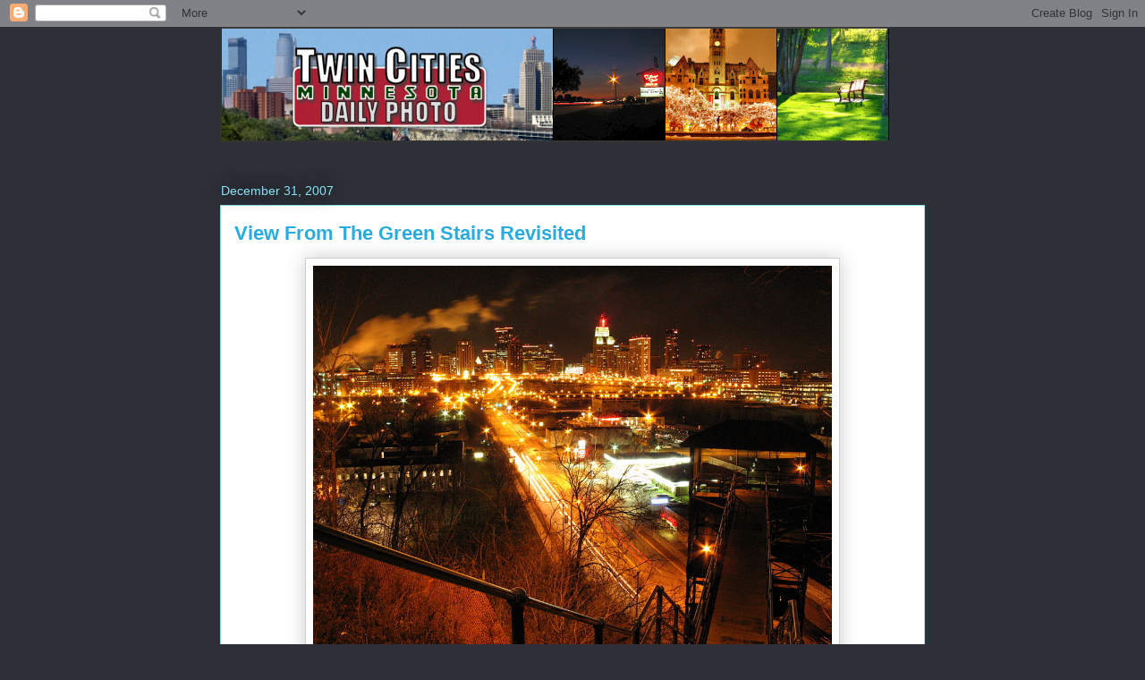

--- FILE ---
content_type: text/html; charset=UTF-8
request_url: https://www.twincitiesdailyphoto.com/2007/
body_size: 36536
content:
<!DOCTYPE html>
<html class='v2' dir='ltr' lang='en'>
<head>
<link href='https://www.blogger.com/static/v1/widgets/4128112664-css_bundle_v2.css' rel='stylesheet' type='text/css'/>
<meta content='width=1100' name='viewport'/>
<meta content='text/html; charset=UTF-8' http-equiv='Content-Type'/>
<meta content='blogger' name='generator'/>
<link href='https://www.twincitiesdailyphoto.com/favicon.ico' rel='icon' type='image/x-icon'/>
<link href='http://www.twincitiesdailyphoto.com/2007/' rel='canonical'/>
<link rel="alternate" type="application/atom+xml" title="Twin Cities Daily Photo - Atom" href="https://www.twincitiesdailyphoto.com/feeds/posts/default" />
<link rel="alternate" type="application/rss+xml" title="Twin Cities Daily Photo - RSS" href="https://www.twincitiesdailyphoto.com/feeds/posts/default?alt=rss" />
<link rel="service.post" type="application/atom+xml" title="Twin Cities Daily Photo - Atom" href="https://www.blogger.com/feeds/26769558/posts/default" />
<!--Can't find substitution for tag [blog.ieCssRetrofitLinks]-->
<meta content='http://www.twincitiesdailyphoto.com/2007/' property='og:url'/>
<meta content='Twin Cities Daily Photo' property='og:title'/>
<meta content='One photo, per day, of the Twin Cities and beyond' property='og:description'/>
<title>Twin Cities Daily Photo: 2007</title>
<style id='page-skin-1' type='text/css'><!--
/*
-----------------------------------------------
Blogger Template Style
Name:     Awesome Inc.
Designer: Tina Chen
URL:      tinachen.org
----------------------------------------------- */
/* Variable definitions
====================
<Variable name="keycolor" description="Main Color" type="color" default="#ffffff"/>
<Group description="Page" selector="body">
<Variable name="body.font" description="Font" type="font"
default="normal normal 13px Arial, Tahoma, Helvetica, FreeSans, sans-serif"/>
<Variable name="body.background.color" description="Background Color" type="color" default="#000000"/>
<Variable name="body.text.color" description="Text Color" type="color" default="#ffffff"/>
</Group>
<Group description="Links" selector=".main-inner">
<Variable name="link.color" description="Link Color" type="color" default="#888888"/>
<Variable name="link.visited.color" description="Visited Color" type="color" default="#444444"/>
<Variable name="link.hover.color" description="Hover Color" type="color" default="#cccccc"/>
</Group>
<Group description="Blog Title" selector=".header h1">
<Variable name="header.font" description="Title Font" type="font"
default="normal bold 40px Arial, Tahoma, Helvetica, FreeSans, sans-serif"/>
<Variable name="header.text.color" description="Title Color" type="color" default="#333333" />
<Variable name="header.background.color" description="Header Background" type="color" default="transparent" />
</Group>
<Group description="Blog Description" selector=".header .description">
<Variable name="description.font" description="Font" type="font"
default="normal normal 14px Arial, Tahoma, Helvetica, FreeSans, sans-serif"/>
<Variable name="description.text.color" description="Text Color" type="color"
default="#333333" />
</Group>
<Group description="Tabs Text" selector=".tabs-inner .widget li a">
<Variable name="tabs.font" description="Font" type="font"
default="normal bold 14px Arial, Tahoma, Helvetica, FreeSans, sans-serif"/>
<Variable name="tabs.text.color" description="Text Color" type="color" default="#333333"/>
<Variable name="tabs.selected.text.color" description="Selected Color" type="color" default="#ffffff"/>
</Group>
<Group description="Tabs Background" selector=".tabs-outer .PageList">
<Variable name="tabs.background.color" description="Background Color" type="color" default="#141414"/>
<Variable name="tabs.selected.background.color" description="Selected Color" type="color" default="#444444"/>
<Variable name="tabs.border.color" description="Border Color" type="color" default="transparent"/>
</Group>
<Group description="Date Header" selector=".main-inner .widget h2.date-header, .main-inner .widget h2.date-header span">
<Variable name="date.font" description="Font" type="font"
default="normal normal 14px Arial, Tahoma, Helvetica, FreeSans, sans-serif"/>
<Variable name="date.text.color" description="Text Color" type="color" default="#666666"/>
<Variable name="date.border.color" description="Border Color" type="color" default="transparent"/>
</Group>
<Group description="Post Title" selector="h3.post-title, h4, h3.post-title a">
<Variable name="post.title.font" description="Font" type="font"
default="normal bold 22px Arial, Tahoma, Helvetica, FreeSans, sans-serif"/>
<Variable name="post.title.text.color" description="Text Color" type="color" default="#333333"/>
</Group>
<Group description="Post Background" selector=".post">
<Variable name="post.background.color" description="Background Color" type="color" default="transparent" />
<Variable name="post.border.color" description="Border Color" type="color" default="transparent" />
<Variable name="post.border.bevel.color" description="Bevel Color" type="color" default="transparent"/>
</Group>
<Group description="Gadget Title" selector="h2">
<Variable name="widget.title.font" description="Font" type="font"
default="normal bold 14px Arial, Tahoma, Helvetica, FreeSans, sans-serif"/>
<Variable name="widget.title.text.color" description="Text Color" type="color" default="#333333"/>
</Group>
<Group description="Gadget Text" selector=".sidebar .widget">
<Variable name="widget.font" description="Font" type="font"
default="normal normal 14px Arial, Tahoma, Helvetica, FreeSans, sans-serif"/>
<Variable name="widget.text.color" description="Text Color" type="color" default="#333333"/>
<Variable name="widget.alternate.text.color" description="Alternate Color" type="color" default="#666666"/>
</Group>
<Group description="Gadget Links" selector=".sidebar .widget">
<Variable name="widget.link.color" description="Link Color" type="color" default="#29aae1"/>
<Variable name="widget.link.visited.color" description="Visited Color" type="color" default="#015782"/>
<Variable name="widget.link.hover.color" description="Hover Color" type="color" default="#29aae1"/>
</Group>
<Group description="Gadget Background" selector=".sidebar .widget">
<Variable name="widget.background.color" description="Background Color" type="color" default="#141414"/>
<Variable name="widget.border.color" description="Border Color" type="color" default="#222222"/>
<Variable name="widget.border.bevel.color" description="Bevel Color" type="color" default="#000000"/>
</Group>
<Group description="Sidebar Background" selector=".column-left-inner .column-right-inner">
<Variable name="widget.outer.background.color" description="Background Color" type="color" default="transparent" />
</Group>
<Group description="Images" selector=".main-inner">
<Variable name="image.background.color" description="Background Color" type="color" default="transparent"/>
<Variable name="image.border.color" description="Border Color" type="color" default="transparent"/>
</Group>
<Group description="Feed" selector=".blog-feeds">
<Variable name="feed.text.color" description="Text Color" type="color" default="#333333"/>
</Group>
<Group description="Feed Links" selector=".blog-feeds">
<Variable name="feed.link.color" description="Link Color" type="color" default="#29aae1"/>
<Variable name="feed.link.visited.color" description="Visited Color" type="color" default="#015782"/>
<Variable name="feed.link.hover.color" description="Hover Color" type="color" default="#29aae1"/>
</Group>
<Group description="Pager" selector=".blog-pager">
<Variable name="pager.background.color" description="Background Color" type="color" default="#ffffff" />
</Group>
<Group description="Footer" selector=".footer-outer">
<Variable name="footer.background.color" description="Background Color" type="color" default="transparent" />
<Variable name="footer.text.color" description="Text Color" type="color" default="#333333" />
</Group>
<Variable name="title.shadow.spread" description="Title Shadow" type="length" default="-1px" min="-1px" max="100px"/>
<Variable name="body.background" description="Body Background" type="background"
color="#2d3037"
default="$(color) none repeat scroll top left"/>
<Variable name="body.background.gradient.cap" description="Body Gradient Cap" type="url"
default="none"/>
<Variable name="body.background.size" description="Body Background Size" type="string" default="auto"/>
<Variable name="tabs.background.gradient" description="Tabs Background Gradient" type="url"
default="none"/>
<Variable name="header.background.gradient" description="Header Background Gradient" type="url" default="none" />
<Variable name="header.padding.top" description="Header Top Padding" type="length" default="22px" min="0" max="100px"/>
<Variable name="header.margin.top" description="Header Top Margin" type="length" default="0" min="0" max="100px"/>
<Variable name="header.margin.bottom" description="Header Bottom Margin" type="length" default="0" min="0" max="100px"/>
<Variable name="widget.padding.top" description="Widget Padding Top" type="length" default="8px" min="0" max="20px"/>
<Variable name="widget.padding.side" description="Widget Padding Side" type="length" default="15px" min="0" max="100px"/>
<Variable name="widget.outer.margin.top" description="Widget Top Margin" type="length" default="0" min="0" max="100px"/>
<Variable name="widget.outer.background.gradient" description="Gradient" type="url" default="none" />
<Variable name="widget.border.radius" description="Gadget Border Radius" type="length" default="0" min="0" max="100px"/>
<Variable name="outer.shadow.spread" description="Outer Shadow Size" type="length" default="0" min="0" max="100px"/>
<Variable name="date.header.border.radius.top" description="Date Header Border Radius Top" type="length" default="0" min="0" max="100px"/>
<Variable name="date.header.position" description="Date Header Position" type="length" default="15px" min="0" max="100px"/>
<Variable name="date.space" description="Date Space" type="length" default="30px" min="0" max="100px"/>
<Variable name="date.position" description="Date Float" type="string" default="static" />
<Variable name="date.padding.bottom" description="Date Padding Bottom" type="length" default="0" min="0" max="100px"/>
<Variable name="date.border.size" description="Date Border Size" type="length" default="0" min="0" max="10px"/>
<Variable name="date.background" description="Date Background" type="background" color="transparent"
default="$(color) none no-repeat scroll top left" />
<Variable name="date.first.border.radius.top" description="Date First top radius" type="length" default="0" min="0" max="100px"/>
<Variable name="date.last.space.bottom" description="Date Last Space Bottom" type="length"
default="20px" min="0" max="100px"/>
<Variable name="date.last.border.radius.bottom" description="Date Last bottom radius" type="length" default="0" min="0" max="100px"/>
<Variable name="post.first.padding.top" description="First Post Padding Top" type="length" default="0" min="0" max="100px"/>
<Variable name="image.shadow.spread" description="Image Shadow Size" type="length" default="0" min="0" max="100px"/>
<Variable name="image.border.radius" description="Image Border Radius" type="length" default="0" min="0" max="100px"/>
<Variable name="separator.outdent" description="Separator Outdent" type="length" default="15px" min="0" max="100px"/>
<Variable name="title.separator.border.size" description="Widget Title Border Size" type="length" default="1px" min="0" max="10px"/>
<Variable name="list.separator.border.size" description="List Separator Border Size" type="length" default="1px" min="0" max="10px"/>
<Variable name="shadow.spread" description="Shadow Size" type="length" default="0" min="0" max="100px"/>
<Variable name="startSide" description="Side where text starts in blog language" type="automatic" default="left"/>
<Variable name="endSide" description="Side where text ends in blog language" type="automatic" default="right"/>
<Variable name="date.side" description="Side where date header is placed" type="string" default="right"/>
<Variable name="pager.border.radius.top" description="Pager Border Top Radius" type="length" default="0" min="0" max="100px"/>
<Variable name="pager.space.top" description="Pager Top Space" type="length" default="1em" min="0" max="20em"/>
<Variable name="footer.background.gradient" description="Background Gradient" type="url" default="none" />
<Variable name="mobile.background.size" description="Mobile Background Size" type="string"
default="auto"/>
<Variable name="mobile.background.overlay" description="Mobile Background Overlay" type="string"
default="transparent none repeat scroll top left"/>
<Variable name="mobile.button.color" description="Mobile Button Color" type="color" default="#ffffff" />
*/
/* Content
----------------------------------------------- */
body {
font: normal normal 14px Verdana, Geneva, sans-serif;
color: #333333;
background: #2d3037 none repeat scroll top left;
}
html body .content-outer {
min-width: 0;
max-width: 100%;
width: 100%;
}
a:link {
text-decoration: none;
color: #29aae1;
}
a:visited {
text-decoration: none;
color: #015782;
}
a:hover {
text-decoration: underline;
color: #29aae1;
}
.body-fauxcolumn-outer .cap-top {
position: absolute;
z-index: 1;
height: 276px;
width: 100%;
background: transparent none repeat-x scroll top left;
_background-image: none;
}
/* Columns
----------------------------------------------- */
.content-inner {
padding: 0;
}
.header-inner .section {
margin: 0 16px;
}
.tabs-inner .section {
margin: 0 16px;
}
.main-inner {
padding-top: 55px;
}
.main-inner .column-center-inner,
.main-inner .column-left-inner,
.main-inner .column-right-inner {
padding: 0 5px;
}
*+html body .main-inner .column-center-inner {
margin-top: -55px;
}
#layout .main-inner .column-center-inner {
margin-top: 0;
}
/* Header
----------------------------------------------- */
.header-outer {
margin: 0 0 15px 0;
background: transparent none repeat scroll 0 0;
}
.Header h1 {
font: normal normal 40px Arial, Tahoma, Helvetica, FreeSans, sans-serif;
color: #8ce1f5;
text-shadow: 0 0 20px #000000;
}
.Header h1 a {
color: #8ce1f5;
}
.Header .description {
font: normal normal 18px Arial, Tahoma, Helvetica, FreeSans, sans-serif;
color: #ffffff;
}
.header-inner .Header .titlewrapper,
.header-inner .Header .descriptionwrapper {
padding-left: 0;
padding-right: 0;
margin-bottom: 0;
}
.header-inner .Header .titlewrapper {
padding-top: 22px;
}
/* Tabs
----------------------------------------------- */
.tabs-outer {
overflow: hidden;
position: relative;
background: #29aae1 url(https://resources.blogblog.com/blogblog/data/1kt/awesomeinc/tabs_gradient_light.png) repeat scroll 0 0;
}
#layout .tabs-outer {
overflow: visible;
}
.tabs-cap-top, .tabs-cap-bottom {
position: absolute;
width: 100%;
border-top: 1px solid #2d3037;
}
.tabs-cap-bottom {
bottom: 0;
}
.tabs-inner .widget li a {
display: inline-block;
margin: 0;
padding: .6em 1.5em;
font: normal normal 13px Arial, Tahoma, Helvetica, FreeSans, sans-serif;
color: #ffffff;
border-top: 1px solid #2d3037;
border-bottom: 1px solid #2d3037;
border-left: 1px solid #2d3037;
height: 16px;
line-height: 16px;
}
.tabs-inner .widget li:last-child a {
border-right: 1px solid #2d3037;
}
.tabs-inner .widget li.selected a, .tabs-inner .widget li a:hover {
background: #01689c url(https://resources.blogblog.com/blogblog/data/1kt/awesomeinc/tabs_gradient_light.png) repeat-x scroll 0 -100px;
color: #ffffff;
}
/* Headings
----------------------------------------------- */
h2 {
font: normal normal 18px Arial, Tahoma, Helvetica, FreeSans, sans-serif;
color: #8ce1f5;
}
/* Widgets
----------------------------------------------- */
.main-inner .section {
margin: 0 27px;
padding: 0;
}
.main-inner .column-left-outer,
.main-inner .column-right-outer {
margin-top: -3.3em;
}
#layout .main-inner .column-left-outer,
#layout .main-inner .column-right-outer {
margin-top: 0;
}
.main-inner .column-left-inner,
.main-inner .column-right-inner {
background: transparent none repeat 0 0;
-moz-box-shadow: 0 0 0 rgba(0, 0, 0, .2);
-webkit-box-shadow: 0 0 0 rgba(0, 0, 0, .2);
-goog-ms-box-shadow: 0 0 0 rgba(0, 0, 0, .2);
box-shadow: 0 0 0 rgba(0, 0, 0, .2);
-moz-border-radius: 0;
-webkit-border-radius: 0;
-goog-ms-border-radius: 0;
border-radius: 0;
}
#layout .main-inner .column-left-inner,
#layout .main-inner .column-right-inner {
margin-top: 0;
}
.sidebar .widget {
font: normal normal 13px Arial, Tahoma, Helvetica, FreeSans, sans-serif;
color: #ffffff;
}
.sidebar .widget a:link {
color: #29aae1;
}
.sidebar .widget a:visited {
color: #015782;
}
.sidebar .widget a:hover {
color: #29aae1;
}
.sidebar .widget h2 {
text-shadow: 0 0 20px #000000;
}
.main-inner .widget {
background-color: transparent;
border: 1px solid transparent;
padding: 0 0 15px;
margin: 20px -16px;
-moz-box-shadow: 0 0 0 rgba(0, 0, 0, .2);
-webkit-box-shadow: 0 0 0 rgba(0, 0, 0, .2);
-goog-ms-box-shadow: 0 0 0 rgba(0, 0, 0, .2);
box-shadow: 0 0 0 rgba(0, 0, 0, .2);
-moz-border-radius: 0;
-webkit-border-radius: 0;
-goog-ms-border-radius: 0;
border-radius: 0;
}
.main-inner .widget h2 {
margin: 0 -0;
padding: .6em 0 .5em;
border-bottom: 1px solid transparent;
}
.footer-inner .widget h2 {
padding: 0 0 .4em;
border-bottom: 1px solid transparent;
}
.main-inner .widget h2 + div, .footer-inner .widget h2 + div {
border-top: 0 solid transparent;
padding-top: 8px;
}
.main-inner .widget .widget-content {
margin: 0 -0;
padding: 7px 0 0;
}
.main-inner .widget ul, .main-inner .widget #ArchiveList ul.flat {
margin: -8px -15px 0;
padding: 0;
list-style: none;
}
.main-inner .widget #ArchiveList {
margin: -8px 0 0;
}
.main-inner .widget ul li, .main-inner .widget #ArchiveList ul.flat li {
padding: .5em 15px;
text-indent: 0;
color: #ffffff;
border-top: 0 solid transparent;
border-bottom: 1px solid transparent;
}
.main-inner .widget #ArchiveList ul li {
padding-top: .25em;
padding-bottom: .25em;
}
.main-inner .widget ul li:first-child, .main-inner .widget #ArchiveList ul.flat li:first-child {
border-top: none;
}
.main-inner .widget ul li:last-child, .main-inner .widget #ArchiveList ul.flat li:last-child {
border-bottom: none;
}
.post-body {
position: relative;
}
.main-inner .widget .post-body ul {
padding: 0 2.5em;
margin: .5em 0;
list-style: disc;
}
.main-inner .widget .post-body ul li {
padding: 0.25em 0;
margin-bottom: .25em;
color: #333333;
border: none;
}
.footer-inner .widget ul {
padding: 0;
list-style: none;
}
.widget .zippy {
color: #ffffff;
}
/* Posts
----------------------------------------------- */
body .main-inner .Blog {
padding: 0;
margin-bottom: 1em;
background-color: transparent;
border: none;
-moz-box-shadow: 0 0 0 rgba(0, 0, 0, 0);
-webkit-box-shadow: 0 0 0 rgba(0, 0, 0, 0);
-goog-ms-box-shadow: 0 0 0 rgba(0, 0, 0, 0);
box-shadow: 0 0 0 rgba(0, 0, 0, 0);
}
.main-inner .section:last-child .Blog:last-child {
padding: 0;
margin-bottom: 1em;
}
.main-inner .widget h2.date-header {
margin: 0 -15px 1px;
padding: 0 0 0 0;
font: normal normal 14px Arial, Tahoma, Helvetica, FreeSans, sans-serif;
color: #8ce1f5;
background: transparent none no-repeat fixed center center;
border-top: 0 solid transparent;
border-bottom: 1px solid transparent;
-moz-border-radius-topleft: 0;
-moz-border-radius-topright: 0;
-webkit-border-top-left-radius: 0;
-webkit-border-top-right-radius: 0;
border-top-left-radius: 0;
border-top-right-radius: 0;
position: absolute;
bottom: 100%;
left: 0;
text-shadow: 0 0 20px #000000;
}
.main-inner .widget h2.date-header span {
font: normal normal 14px Arial, Tahoma, Helvetica, FreeSans, sans-serif;
display: block;
padding: .5em 15px;
border-left: 0 solid transparent;
border-right: 0 solid transparent;
}
.date-outer {
position: relative;
margin: 55px 0 20px;
padding: 0 15px;
background-color: #ffffff;
border: 1px solid #8ce1f5;
-moz-box-shadow: 0 0 0 rgba(0, 0, 0, .2);
-webkit-box-shadow: 0 0 0 rgba(0, 0, 0, .2);
-goog-ms-box-shadow: 0 0 0 rgba(0, 0, 0, .2);
box-shadow: 0 0 0 rgba(0, 0, 0, .2);
-moz-border-radius: 0;
-webkit-border-radius: 0;
-goog-ms-border-radius: 0;
border-radius: 0;
}
.date-outer:first-child {
margin-top: 0;
}
.date-outer:last-child {
margin-bottom: 0;
-moz-border-radius-bottomleft: 0;
-moz-border-radius-bottomright: 0;
-webkit-border-bottom-left-radius: 0;
-webkit-border-bottom-right-radius: 0;
-goog-ms-border-bottom-left-radius: 0;
-goog-ms-border-bottom-right-radius: 0;
border-bottom-left-radius: 0;
border-bottom-right-radius: 0;
}
.date-posts {
margin: 0 -0;
padding: 0 0;
clear: both;
}
.post-outer, .inline-ad {
border-top: 1px solid #8ce1f5;
margin: 0 -0;
padding: 15px 0;
}
.post-outer {
padding-bottom: 10px;
}
.post-outer:first-child {
padding-top: 10px;
border-top: none;
}
.post-outer:last-child, .inline-ad:last-child {
border-bottom: none;
}
.post-body {
position: relative;
}
.post-body img {
padding: 8px;
background: #ffffff;
border: 1px solid #cccccc;
-moz-box-shadow: 0 0 20px rgba(0, 0, 0, .2);
-webkit-box-shadow: 0 0 20px rgba(0, 0, 0, .2);
box-shadow: 0 0 20px rgba(0, 0, 0, .2);
-moz-border-radius: 0;
-webkit-border-radius: 0;
border-radius: 0;
}
h3.post-title, h4 {
font: normal bold 22px Arial, Tahoma, Helvetica, FreeSans, sans-serif;
color: #29aae1;
}
h3.post-title a {
font: normal bold 22px Arial, Tahoma, Helvetica, FreeSans, sans-serif;
color: #29aae1;
}
h3.post-title a:hover {
color: #29aae1;
text-decoration: underline;
}
.post-header {
margin: 0 0 1em;
}
.post-body a {
line-height: 1.4;
color: #0000FF;
text-decoration: underline;
}
.post-body a:visited {
line-height: 1.4;
color: #800080;
text-decoration: underline;
}
.post-outer h2 {
color: #333333;
}
.post-footer {
margin: 1.5em 0 0;
}
#blog-pager {
padding: 15px;
font-size: 120%;
background-color: transparent;
border: 1px solid transparent;
-moz-box-shadow: 0 0 0 rgba(0, 0, 0, .2);
-webkit-box-shadow: 0 0 0 rgba(0, 0, 0, .2);
-goog-ms-box-shadow: 0 0 0 rgba(0, 0, 0, .2);
box-shadow: 0 0 0 rgba(0, 0, 0, .2);
-moz-border-radius: 0;
-webkit-border-radius: 0;
-goog-ms-border-radius: 0;
border-radius: 0;
-moz-border-radius-topleft: 0;
-moz-border-radius-topright: 0;
-webkit-border-top-left-radius: 0;
-webkit-border-top-right-radius: 0;
-goog-ms-border-top-left-radius: 0;
-goog-ms-border-top-right-radius: 0;
border-top-left-radius: 0;
border-top-right-radius-topright: 0;
margin-top: 0;
}
.blog-feeds, .post-feeds {
margin: 1em 0;
text-align: center;
color: #ffffff;
}
.blog-feeds a, .post-feeds a {
color: #29aae1;
}
.blog-feeds a:visited, .post-feeds a:visited {
color: #015782;
}
.blog-feeds a:hover, .post-feeds a:hover {
color: #29aae1;
}
.post-outer .comments {
margin-top: 2em;
}
/* Comments
----------------------------------------------- */
.comments .comments-content .icon.blog-author {
background-repeat: no-repeat;
background-image: url([data-uri]);
}
.comments .comments-content .loadmore a {
border-top: 1px solid #2d3037;
border-bottom: 1px solid #2d3037;
}
.comments .continue {
border-top: 2px solid #2d3037;
}
/* Footer
----------------------------------------------- */
.footer-outer {
margin: -0 0 -1px;
padding: 0 0 0;
color: #ffffff;
overflow: hidden;
}
.footer-fauxborder-left {
border-top: 1px solid transparent;
background: transparent none repeat scroll 0 0;
-moz-box-shadow: 0 0 0 rgba(0, 0, 0, .2);
-webkit-box-shadow: 0 0 0 rgba(0, 0, 0, .2);
-goog-ms-box-shadow: 0 0 0 rgba(0, 0, 0, .2);
box-shadow: 0 0 0 rgba(0, 0, 0, .2);
margin: 0 -0;
}
/* Mobile
----------------------------------------------- */
body.mobile {
background-size: auto;
}
.mobile .body-fauxcolumn-outer {
background: transparent none repeat scroll top left;
}
*+html body.mobile .main-inner .column-center-inner {
margin-top: 0;
}
.mobile .main-inner .widget {
padding: 0 0 15px;
}
.mobile .main-inner .widget h2 + div,
.mobile .footer-inner .widget h2 + div {
border-top: none;
padding-top: 0;
}
.mobile .footer-inner .widget h2 {
padding: 0.5em 0;
border-bottom: none;
}
.mobile .main-inner .widget .widget-content {
margin: 0;
padding: 7px 0 0;
}
.mobile .main-inner .widget ul,
.mobile .main-inner .widget #ArchiveList ul.flat {
margin: 0 -15px 0;
}
.mobile .main-inner .widget h2.date-header {
left: 0;
}
.mobile .date-header span {
padding: 0.4em 0;
}
.mobile .date-outer:first-child {
margin-bottom: 0;
border: 1px solid #8ce1f5;
-moz-border-radius-topleft: 0;
-moz-border-radius-topright: 0;
-webkit-border-top-left-radius: 0;
-webkit-border-top-right-radius: 0;
-goog-ms-border-top-left-radius: 0;
-goog-ms-border-top-right-radius: 0;
border-top-left-radius: 0;
border-top-right-radius: 0;
}
.mobile .date-outer {
border-color: #8ce1f5;
border-width: 0 1px 1px;
}
.mobile .date-outer:last-child {
margin-bottom: 0;
}
.mobile .main-inner {
padding: 0;
}
.mobile .header-inner .section {
margin: 0;
}
.mobile .post-outer, .mobile .inline-ad {
padding: 5px 0;
}
.mobile .tabs-inner .section {
margin: 0 10px;
}
.mobile .main-inner .widget h2 {
margin: 0;
padding: 0;
}
.mobile .main-inner .widget h2.date-header span {
padding: 0;
}
.mobile .main-inner .widget .widget-content {
margin: 0;
padding: 7px 0 0;
}
.mobile #blog-pager {
border: 1px solid transparent;
background: transparent none repeat scroll 0 0;
}
.mobile .main-inner .column-left-inner,
.mobile .main-inner .column-right-inner {
background: transparent none repeat 0 0;
-moz-box-shadow: none;
-webkit-box-shadow: none;
-goog-ms-box-shadow: none;
box-shadow: none;
}
.mobile .date-posts {
margin: 0;
padding: 0;
}
.mobile .footer-fauxborder-left {
margin: 0;
border-top: inherit;
}
.mobile .main-inner .section:last-child .Blog:last-child {
margin-bottom: 0;
}
.mobile-index-contents {
color: #333333;
}
.mobile .mobile-link-button {
background: #29aae1 url(https://resources.blogblog.com/blogblog/data/1kt/awesomeinc/tabs_gradient_light.png) repeat scroll 0 0;
}
.mobile-link-button a:link, .mobile-link-button a:visited {
color: #ffffff;
}
.mobile .tabs-inner .PageList .widget-content {
background: transparent;
border-top: 1px solid;
border-color: #2d3037;
color: #ffffff;
}
.mobile .tabs-inner .PageList .widget-content .pagelist-arrow {
border-left: 1px solid #2d3037;
}

--></style>
<style id='template-skin-1' type='text/css'><!--
body {
min-width: 820px;
}
.content-outer, .content-fauxcolumn-outer, .region-inner {
min-width: 820px;
max-width: 820px;
_width: 820px;
}
.main-inner .columns {
padding-left: 0px;
padding-right: 0px;
}
.main-inner .fauxcolumn-center-outer {
left: 0px;
right: 0px;
/* IE6 does not respect left and right together */
_width: expression(this.parentNode.offsetWidth -
parseInt("0px") -
parseInt("0px") + 'px');
}
.main-inner .fauxcolumn-left-outer {
width: 0px;
}
.main-inner .fauxcolumn-right-outer {
width: 0px;
}
.main-inner .column-left-outer {
width: 0px;
right: 100%;
margin-left: -0px;
}
.main-inner .column-right-outer {
width: 0px;
margin-right: -0px;
}
#layout {
min-width: 0;
}
#layout .content-outer {
min-width: 0;
width: 800px;
}
#layout .region-inner {
min-width: 0;
width: auto;
}
body#layout div.add_widget {
padding: 8px;
}
body#layout div.add_widget a {
margin-left: 32px;
}
--></style>
<link href='https://www.blogger.com/dyn-css/authorization.css?targetBlogID=26769558&amp;zx=b6b84c8c-2e54-47df-8b2e-9262d16aced8' media='none' onload='if(media!=&#39;all&#39;)media=&#39;all&#39;' rel='stylesheet'/><noscript><link href='https://www.blogger.com/dyn-css/authorization.css?targetBlogID=26769558&amp;zx=b6b84c8c-2e54-47df-8b2e-9262d16aced8' rel='stylesheet'/></noscript>
<meta name='google-adsense-platform-account' content='ca-host-pub-1556223355139109'/>
<meta name='google-adsense-platform-domain' content='blogspot.com'/>

</head>
<body class='loading'>
<div class='navbar section' id='navbar' name='Navbar'><div class='widget Navbar' data-version='1' id='Navbar1'><script type="text/javascript">
    function setAttributeOnload(object, attribute, val) {
      if(window.addEventListener) {
        window.addEventListener('load',
          function(){ object[attribute] = val; }, false);
      } else {
        window.attachEvent('onload', function(){ object[attribute] = val; });
      }
    }
  </script>
<div id="navbar-iframe-container"></div>
<script type="text/javascript" src="https://apis.google.com/js/platform.js"></script>
<script type="text/javascript">
      gapi.load("gapi.iframes:gapi.iframes.style.bubble", function() {
        if (gapi.iframes && gapi.iframes.getContext) {
          gapi.iframes.getContext().openChild({
              url: 'https://www.blogger.com/navbar/26769558?origin\x3dhttps://www.twincitiesdailyphoto.com',
              where: document.getElementById("navbar-iframe-container"),
              id: "navbar-iframe"
          });
        }
      });
    </script><script type="text/javascript">
(function() {
var script = document.createElement('script');
script.type = 'text/javascript';
script.src = '//pagead2.googlesyndication.com/pagead/js/google_top_exp.js';
var head = document.getElementsByTagName('head')[0];
if (head) {
head.appendChild(script);
}})();
</script>
</div></div>
<div class='body-fauxcolumns'>
<div class='fauxcolumn-outer body-fauxcolumn-outer'>
<div class='cap-top'>
<div class='cap-left'></div>
<div class='cap-right'></div>
</div>
<div class='fauxborder-left'>
<div class='fauxborder-right'></div>
<div class='fauxcolumn-inner'>
</div>
</div>
<div class='cap-bottom'>
<div class='cap-left'></div>
<div class='cap-right'></div>
</div>
</div>
</div>
<div class='content'>
<div class='content-fauxcolumns'>
<div class='fauxcolumn-outer content-fauxcolumn-outer'>
<div class='cap-top'>
<div class='cap-left'></div>
<div class='cap-right'></div>
</div>
<div class='fauxborder-left'>
<div class='fauxborder-right'></div>
<div class='fauxcolumn-inner'>
</div>
</div>
<div class='cap-bottom'>
<div class='cap-left'></div>
<div class='cap-right'></div>
</div>
</div>
</div>
<div class='content-outer'>
<div class='content-cap-top cap-top'>
<div class='cap-left'></div>
<div class='cap-right'></div>
</div>
<div class='fauxborder-left content-fauxborder-left'>
<div class='fauxborder-right content-fauxborder-right'></div>
<div class='content-inner'>
<header>
<div class='header-outer'>
<div class='header-cap-top cap-top'>
<div class='cap-left'></div>
<div class='cap-right'></div>
</div>
<div class='fauxborder-left header-fauxborder-left'>
<div class='fauxborder-right header-fauxborder-right'></div>
<div class='region-inner header-inner'>
<div class='header section' id='header' name='Header'><div class='widget Header' data-version='1' id='Header1'>
<div id='header-inner'>
<a href='https://www.twincitiesdailyphoto.com/' style='display: block'>
<img alt='Twin Cities Daily Photo' height='129px; ' id='Header1_headerimg' src='https://blogger.googleusercontent.com/img/a/AVvXsEh0jjPWkT3FLkm_Xo1HUYiNtcua1olz9VCXM6VpP_JScikVW4tdOfQ1dM35FEVf-3vSr1l_lJdnAO51YUiShIgQQ2aZEp5LUo5vMvtpfo1qm0BSDnCBjQduLc1SO0Y_WFY_eXgSdvYowzrCppUxrUvBD7IKsF-TPKA-qnPSjNmouYjpWSAPsQ=s748' style='display: block' width='748px; '/>
</a>
</div>
</div></div>
</div>
</div>
<div class='header-cap-bottom cap-bottom'>
<div class='cap-left'></div>
<div class='cap-right'></div>
</div>
</div>
</header>
<div class='tabs-outer'>
<div class='tabs-cap-top cap-top'>
<div class='cap-left'></div>
<div class='cap-right'></div>
</div>
<div class='fauxborder-left tabs-fauxborder-left'>
<div class='fauxborder-right tabs-fauxborder-right'></div>
<div class='region-inner tabs-inner'>
<div class='tabs no-items section' id='crosscol' name='Cross-Column'></div>
<div class='tabs no-items section' id='crosscol-overflow' name='Cross-Column 2'></div>
</div>
</div>
<div class='tabs-cap-bottom cap-bottom'>
<div class='cap-left'></div>
<div class='cap-right'></div>
</div>
</div>
<div class='main-outer'>
<div class='main-cap-top cap-top'>
<div class='cap-left'></div>
<div class='cap-right'></div>
</div>
<div class='fauxborder-left main-fauxborder-left'>
<div class='fauxborder-right main-fauxborder-right'></div>
<div class='region-inner main-inner'>
<div class='columns fauxcolumns'>
<div class='fauxcolumn-outer fauxcolumn-center-outer'>
<div class='cap-top'>
<div class='cap-left'></div>
<div class='cap-right'></div>
</div>
<div class='fauxborder-left'>
<div class='fauxborder-right'></div>
<div class='fauxcolumn-inner'>
</div>
</div>
<div class='cap-bottom'>
<div class='cap-left'></div>
<div class='cap-right'></div>
</div>
</div>
<div class='fauxcolumn-outer fauxcolumn-left-outer'>
<div class='cap-top'>
<div class='cap-left'></div>
<div class='cap-right'></div>
</div>
<div class='fauxborder-left'>
<div class='fauxborder-right'></div>
<div class='fauxcolumn-inner'>
</div>
</div>
<div class='cap-bottom'>
<div class='cap-left'></div>
<div class='cap-right'></div>
</div>
</div>
<div class='fauxcolumn-outer fauxcolumn-right-outer'>
<div class='cap-top'>
<div class='cap-left'></div>
<div class='cap-right'></div>
</div>
<div class='fauxborder-left'>
<div class='fauxborder-right'></div>
<div class='fauxcolumn-inner'>
</div>
</div>
<div class='cap-bottom'>
<div class='cap-left'></div>
<div class='cap-right'></div>
</div>
</div>
<!-- corrects IE6 width calculation -->
<div class='columns-inner'>
<div class='column-center-outer'>
<div class='column-center-inner'>
<div class='main section' id='main' name='Main'><div class='widget Blog' data-version='1' id='Blog1'>
<div class='blog-posts hfeed'>

          <div class="date-outer">
        
<h2 class='date-header'><span>December 31, 2007</span></h2>

          <div class="date-posts">
        
<div class='post-outer'>
<div class='post hentry uncustomized-post-template' itemprop='blogPost' itemscope='itemscope' itemtype='http://schema.org/BlogPosting'>
<meta content='http://www.twincitiesdailyphoto.com/2007/green_stairs_night.jpg' itemprop='image_url'/>
<meta content='26769558' itemprop='blogId'/>
<meta content='8180218377446515123' itemprop='postId'/>
<a name='8180218377446515123'></a>
<h3 class='post-title entry-title' itemprop='name'>
<a href='https://www.twincitiesdailyphoto.com/2007/12/view-from-green-stairs-revisited.html'>View From The Green Stairs Revisited</a>
</h3>
<div class='post-header'>
<div class='post-header-line-1'></div>
</div>
<div class='post-body entry-content' id='post-body-8180218377446515123' itemprop='description articleBody'>
<a href="http://www.twincitiesdailyphoto.com/2007/green_stairs_night.jpg" onblur="try {parent.deselectBloggerImageGracefully();} catch(e) {}"><img alt="" border="0" src="https://lh3.googleusercontent.com/blogger_img_proxy/AEn0k_sI_XAnMAJtN1IcdYqqScYMSx1e2POpm0jTpUDGXl42PY9CnkYKLpJErd2xfTBPkXZISVwaiptkyRBBu8X1iElKH-7xSX0ktakgJmxGR9VUlwQgmqg4rNvkXI9xGYxY-25U=s0-d" style="display:block; margin:0px auto 10px; text-align:center;cursor:pointer; cursor:hand;width: 580px;"></a>
Back in April of 2007, I posted a daytime photo from this very location. I never thought it would make for a night time location to take a photo from. After looking at the results, I'm more than pleased with the results. The downtown you are looking at is St Paul. Not sure if you can make it out, but if you follow the street, across the bridge, you'll see a small white pointed dome, that is our State Capital Building. These green stairs are on the bluff of the West Side neighborhood. 
<BR><BR>
<a href="http://www.twincitiesdailyphoto.com/2007/green_stairs-03.jpg"><img alt="" border="0" src="https://lh3.googleusercontent.com/blogger_img_proxy/AEn0k_vetqp2dZsML9nqQszVFqhDniFaiRzRGVEm_zNReWuFE4Hl24_foqkJquvbEQrShvwk2KIkD4V0qZbUkDQikwjOxuFY1FGKzmu28CXj3IPdcIVgSBNyCOu-Ji5FMzBY=s0-d" style="width: 190px;"></a>&nbsp;<a href="http://www.twincitiesdailyphoto.com/2007/green_stairs-day.jpg"><img alt="" border="0" src="https://lh3.googleusercontent.com/blogger_img_proxy/AEn0k_t_WMljgcElex6VWWmbTulavV_Ay3puYIrgPihnCW8-Nnk_Kx8e0HwNW0ltNveNiYPoWNhgr5oBj0rzCea4e39GJAWdPh3yAFeZnn9fw6G7eZ9ueBNBWPzXExD3bZiNiTc=s0-d" style="width: 190px;"></a>
<div style='clear: both;'></div>
</div>
<div class='post-footer'>
<div class='post-footer-line post-footer-line-1'>
<span class='post-author vcard'>
Posted by
<span class='fn' itemprop='author' itemscope='itemscope' itemtype='http://schema.org/Person'>
<meta content='https://www.blogger.com/profile/08617072941840879211' itemprop='url'/>
<a class='g-profile' href='https://www.blogger.com/profile/08617072941840879211' rel='author' title='author profile'>
<span itemprop='name'>Steve Cuddihy</span>
</a>
</span>
</span>
<span class='post-timestamp'>
at
<meta content='http://www.twincitiesdailyphoto.com/2007/12/view-from-green-stairs-revisited.html' itemprop='url'/>
<a class='timestamp-link' href='https://www.twincitiesdailyphoto.com/2007/12/view-from-green-stairs-revisited.html' rel='bookmark' title='permanent link'><abbr class='published' itemprop='datePublished' title='2007-12-31T00:46:00-06:00'>12:46&#8239;AM</abbr></a>
</span>
<span class='post-comment-link'>
<a class='comment-link' href='https://www.blogger.com/comment/fullpage/post/26769558/8180218377446515123' onclick='javascript:window.open(this.href, "bloggerPopup", "toolbar=0,location=0,statusbar=1,menubar=0,scrollbars=yes,width=640,height=500"); return false;'>
4 comments:
  </a>
</span>
<span class='post-icons'>
</span>
<div class='post-share-buttons goog-inline-block'>
</div>
</div>
<div class='post-footer-line post-footer-line-2'>
<span class='post-labels'>
Labels:
<a href='https://www.twincitiesdailyphoto.com/search/label/downtown' rel='tag'>downtown</a>,
<a href='https://www.twincitiesdailyphoto.com/search/label/night' rel='tag'>night</a>,
<a href='https://www.twincitiesdailyphoto.com/search/label/st%20paul' rel='tag'>st paul</a>
</span>
</div>
<div class='post-footer-line post-footer-line-3'>
<span class='post-location'>
</span>
</div>
</div>
</div>
</div>

          </div></div>
        

          <div class="date-outer">
        
<h2 class='date-header'><span>December 30, 2007</span></h2>

          <div class="date-posts">
        
<div class='post-outer'>
<div class='post hentry uncustomized-post-template' itemprop='blogPost' itemscope='itemscope' itemtype='http://schema.org/BlogPosting'>
<meta content='http://www.twincitiesdailyphoto.com/2007/cat_light.jpg' itemprop='image_url'/>
<meta content='26769558' itemprop='blogId'/>
<meta content='3334608971382917475' itemprop='postId'/>
<a name='3334608971382917475'></a>
<h3 class='post-title entry-title' itemprop='name'>
<a href='https://www.twincitiesdailyphoto.com/2007/12/this-cats-on-hot-tin-roof.html'>This Cat's On A Hot Tin Roof</a>
</h3>
<div class='post-header'>
<div class='post-header-line-1'></div>
</div>
<div class='post-body entry-content' id='post-body-3334608971382917475' itemprop='description articleBody'>
<a href="http://www.twincitiesdailyphoto.com/2007/cat_light.jpg" onblur="try {parent.deselectBloggerImageGracefully();} catch(e) {}"><img alt="" border="0" src="https://lh3.googleusercontent.com/blogger_img_proxy/AEn0k_thjOPyFev4YhTSDxsRAgKwuInFGq3IvBCtdlCIikDpiI22drNVEFWRcOs213n3oUV6cBtnL8Pf9LkJ1CzcJyOw_5O4vealD4UEL-r_-s5z0EjPqPE-DtmoXw=s0-d" style="display:block; margin:0px auto 10px; text-align:center;cursor:pointer; cursor:hand;width: 580px;"></a>
I didn't take too many Christmas themed photos this year. I was rather busy this last month of 2007. I do have one final Christmas photo to post. When we were putting lights on the Christmas tree, my cat named Ruby, felt he could use the heat of the lights to warm himself. I had plugged the lights into the socket to test them out, set them on the floor and left the room for about a minute. When I returned, the lights had a new occupancy. I even had move the cat off of the lights, but he insisted on using the lights to keep warm. I did see it as a goof photo opportunity, grabbed the camera and here is the result. 
<BR><BR>Two days left until we close the year 2007. Scary eh? 
<BR><BR>
<div style='clear: both;'></div>
</div>
<div class='post-footer'>
<div class='post-footer-line post-footer-line-1'>
<span class='post-author vcard'>
Posted by
<span class='fn' itemprop='author' itemscope='itemscope' itemtype='http://schema.org/Person'>
<meta content='https://www.blogger.com/profile/08617072941840879211' itemprop='url'/>
<a class='g-profile' href='https://www.blogger.com/profile/08617072941840879211' rel='author' title='author profile'>
<span itemprop='name'>Steve Cuddihy</span>
</a>
</span>
</span>
<span class='post-timestamp'>
at
<meta content='http://www.twincitiesdailyphoto.com/2007/12/this-cats-on-hot-tin-roof.html' itemprop='url'/>
<a class='timestamp-link' href='https://www.twincitiesdailyphoto.com/2007/12/this-cats-on-hot-tin-roof.html' rel='bookmark' title='permanent link'><abbr class='published' itemprop='datePublished' title='2007-12-30T00:13:00-06:00'>12:13&#8239;AM</abbr></a>
</span>
<span class='post-comment-link'>
<a class='comment-link' href='https://www.blogger.com/comment/fullpage/post/26769558/3334608971382917475' onclick='javascript:window.open(this.href, "bloggerPopup", "toolbar=0,location=0,statusbar=1,menubar=0,scrollbars=yes,width=640,height=500"); return false;'>
10 comments:
  </a>
</span>
<span class='post-icons'>
</span>
<div class='post-share-buttons goog-inline-block'>
</div>
</div>
<div class='post-footer-line post-footer-line-2'>
<span class='post-labels'>
Labels:
<a href='https://www.twincitiesdailyphoto.com/search/label/animals' rel='tag'>animals</a>,
<a href='https://www.twincitiesdailyphoto.com/search/label/christmas' rel='tag'>christmas</a>,
<a href='https://www.twincitiesdailyphoto.com/search/label/cottage%20grove' rel='tag'>cottage grove</a>
</span>
</div>
<div class='post-footer-line post-footer-line-3'>
<span class='post-location'>
</span>
</div>
</div>
</div>
</div>

          </div></div>
        

          <div class="date-outer">
        
<h2 class='date-header'><span>December 29, 2007</span></h2>

          <div class="date-posts">
        
<div class='post-outer'>
<div class='post hentry uncustomized-post-template' itemprop='blogPost' itemscope='itemscope' itemtype='http://schema.org/BlogPosting'>
<meta content='http://www.twincitiesdailyphoto.com/2007/mickeys_diner-01.jpg' itemprop='image_url'/>
<meta content='26769558' itemprop='blogId'/>
<meta content='6791354516932671229' itemprop='postId'/>
<a name='6791354516932671229'></a>
<h3 class='post-title entry-title' itemprop='name'>
<a href='https://www.twincitiesdailyphoto.com/2007/12/landmark-sighting.html'>Landmark Sighting</a>
</h3>
<div class='post-header'>
<div class='post-header-line-1'></div>
</div>
<div class='post-body entry-content' id='post-body-6791354516932671229' itemprop='description articleBody'>
<a href="http://www.twincitiesdailyphoto.com/2007/mickeys_diner-01.jpg" onblur="try {parent.deselectBloggerImageGracefully();} catch(e) {}"><img alt="" border="0" src="https://lh3.googleusercontent.com/blogger_img_proxy/AEn0k_thQWlqcv7_hYIbcMqMc4cZN5_Mw9YLJqHqmbq4pgBST-pUuKY_PkE-KGfOhBkqKhBIyaP7esvFjvElsW12CCI2Z2AfXhyJQgGxeK4BUWrFayx6_PxCUkqwvlRSTxBF8XU=s0-d" style="display:block; margin:0px auto 10px; text-align:center;cursor:pointer; cursor:hand;width: 580px;"></a>
The world famous, Mickey's Diner in downtown St Paul.
<BR><BR>
<div style='clear: both;'></div>
</div>
<div class='post-footer'>
<div class='post-footer-line post-footer-line-1'>
<span class='post-author vcard'>
Posted by
<span class='fn' itemprop='author' itemscope='itemscope' itemtype='http://schema.org/Person'>
<meta content='https://www.blogger.com/profile/08617072941840879211' itemprop='url'/>
<a class='g-profile' href='https://www.blogger.com/profile/08617072941840879211' rel='author' title='author profile'>
<span itemprop='name'>Steve Cuddihy</span>
</a>
</span>
</span>
<span class='post-timestamp'>
at
<meta content='http://www.twincitiesdailyphoto.com/2007/12/landmark-sighting.html' itemprop='url'/>
<a class='timestamp-link' href='https://www.twincitiesdailyphoto.com/2007/12/landmark-sighting.html' rel='bookmark' title='permanent link'><abbr class='published' itemprop='datePublished' title='2007-12-29T00:58:00-06:00'>12:58&#8239;AM</abbr></a>
</span>
<span class='post-comment-link'>
<a class='comment-link' href='https://www.blogger.com/comment/fullpage/post/26769558/6791354516932671229' onclick='javascript:window.open(this.href, "bloggerPopup", "toolbar=0,location=0,statusbar=1,menubar=0,scrollbars=yes,width=640,height=500"); return false;'>
3 comments:
  </a>
</span>
<span class='post-icons'>
</span>
<div class='post-share-buttons goog-inline-block'>
</div>
</div>
<div class='post-footer-line post-footer-line-2'>
<span class='post-labels'>
Labels:
<a href='https://www.twincitiesdailyphoto.com/search/label/downtown' rel='tag'>downtown</a>,
<a href='https://www.twincitiesdailyphoto.com/search/label/st%20paul' rel='tag'>st paul</a>
</span>
</div>
<div class='post-footer-line post-footer-line-3'>
<span class='post-location'>
</span>
</div>
</div>
</div>
</div>

          </div></div>
        

          <div class="date-outer">
        
<h2 class='date-header'><span>December 28, 2007</span></h2>

          <div class="date-posts">
        
<div class='post-outer'>
<div class='post hentry uncustomized-post-template' itemprop='blogPost' itemscope='itemscope' itemtype='http://schema.org/BlogPosting'>
<meta content='http://www.twincitiesdailyphoto.com/2007/vince_flynn.jpg' itemprop='image_url'/>
<meta content='26769558' itemprop='blogId'/>
<meta content='1099597724485058676' itemprop='postId'/>
<a name='1099597724485058676'></a>
<h3 class='post-title entry-title' itemprop='name'>
<a href='https://www.twincitiesdailyphoto.com/2007/12/vince-flynn.html'>Vince Flynn</a>
</h3>
<div class='post-header'>
<div class='post-header-line-1'></div>
</div>
<div class='post-body entry-content' id='post-body-1099597724485058676' itemprop='description articleBody'>
<a href="http://www.twincitiesdailyphoto.com/2007/vince_flynn.jpg" onblur="try {parent.deselectBloggerImageGracefully();} catch(e) {}"><img alt="" border="0" src="https://lh3.googleusercontent.com/blogger_img_proxy/AEn0k_uxMH-dOBZoeJjojQKUQcXuYQEVpqCl-TJ9Yxm5QKHc70gsrCMb6GY2nswYNABMDmDFBy78UZYivAmETvvxB5uaxuFV8JjSKDR1j9s3tT7DYTIzBu8dKVLYn-J-=s0-d" style="display:block; margin:0px auto 10px; text-align:center;cursor:pointer; cursor:hand;width: 580px;"></a>
Born in St Paul, Minnesota, best selling author, <a href="http://www.vinceflynn.com/" target="_blank">Vince Flynn</a> was at the Mall Of America to promote his new book '<a href="http://www.vinceflynn.com/protectanddefend.html" target="_blank">Protect And Defend</a>'. He first was interviewed on <a href="http://www.kfan.com/main.html" target="_blank">KFAN</a> at the Mall Of America rotunda during <a href="http://www.kfan.com/pages/psn_danbarreiro.html" target="_blank">the Dan Barreiro show</a> that was there for the book signing. Once his radio interview was over, he then signed books to everyone in line starting at 6:30. When the radio show ended, I left the area and did some Christmas shopping as this event happened mid December. I passed by the area a few more times to see if Vince Flynn was still there signing books, sure enough he was. When I left, the line was snaked around a few times and then it shot down the hallway as far as I could see. Come 9:30, I pass by the area once again and I watched the last person in line get their book personally signed. I was amazed, he signed a book for everyone. Plus, there was a stack of about 50 books that were to be signed and sold at the local book store.<BR><BR>
I'm really kicking myself for not getting a book signed by Vince. Here I am praising him for the time he put in for the book signing, as the event was scheduled for 6:30 to 8:00, yet he stayed double the amount of time. I was impressed by this and applaud him for doing so. I must have walked by five different times and said to myself to get in line and get a book signed, but I did not. In all honesty, I've heard him being interviewed quite a few times on KFAN, but I've never read any of his books, yet. He has gotten himself a new fan, I will get the book at some point and read my first Vince Flynn book. 
<BR><BR>
Vince Flynn is in the center of the three people in the photo, Dan Barreiro is on the right wearing the hat, and his sidekick during the show named 'Fun' is to the left. 
<BR><BR>
<a href="http://www.twincitiesdailyphoto.com/2007/dan_barreiro_kfan-01.jpg"><img alt="" border="0" src="https://lh3.googleusercontent.com/blogger_img_proxy/AEn0k_vHbUPoZ8NXNztr_L10Pj-KpjlOJBLPXu-O0UZkZzWG9KZ9yL-KraRfFl4dJ6Q2WBOxVlTn3cJIBVEP_oS7xuEr1brSFeNGcl0Kug5LV88x6dpdobSzAX_mfgzMu-v6HsdbrzAH=s0-d" style="width: 190px;"></a>&nbsp;<a href="http://www.twincitiesdailyphoto.com/2007/dan_barreiro_kfan-02.jpg"><img alt="" border="0" src="https://lh3.googleusercontent.com/blogger_img_proxy/AEn0k_ufrQ_64XUFXgtGQ9NRGdpta0xmiP5LAHj6TRIrBe81_qgK4143ZUHzvuXPlFv32WuOhX4Ks6u-osMdbtLCPcPkaAHVDlB54fijotjGokwTfPyu9xWeqel2b5OGSyrrJyL9Zy0=s0-d" style="width: 190px;"></a>&nbsp;<a href="http://www.twincitiesdailyphoto.com/2007/dan_barreiro_kfan-03.jpg"><img alt="" border="0" src="https://lh3.googleusercontent.com/blogger_img_proxy/AEn0k_umk7RPF6h5e66CS864h7ZX-yX9SJ09tNfSOkpB08IZs7BYsAA42DeUL4VE4p9xASi6_b5c9yFXLu-3UVkGMf9IZQP9zQKF9tbPH0Nf7C1Cnv20CdtF4V586nnHVBOkg_Rsrq0=s0-d" style="width: 190px;"></a>
<BR><BR>
<div style='clear: both;'></div>
</div>
<div class='post-footer'>
<div class='post-footer-line post-footer-line-1'>
<span class='post-author vcard'>
Posted by
<span class='fn' itemprop='author' itemscope='itemscope' itemtype='http://schema.org/Person'>
<meta content='https://www.blogger.com/profile/08617072941840879211' itemprop='url'/>
<a class='g-profile' href='https://www.blogger.com/profile/08617072941840879211' rel='author' title='author profile'>
<span itemprop='name'>Steve Cuddihy</span>
</a>
</span>
</span>
<span class='post-timestamp'>
at
<meta content='http://www.twincitiesdailyphoto.com/2007/12/vince-flynn.html' itemprop='url'/>
<a class='timestamp-link' href='https://www.twincitiesdailyphoto.com/2007/12/vince-flynn.html' rel='bookmark' title='permanent link'><abbr class='published' itemprop='datePublished' title='2007-12-28T00:13:00-06:00'>12:13&#8239;AM</abbr></a>
</span>
<span class='post-comment-link'>
<a class='comment-link' href='https://www.blogger.com/comment/fullpage/post/26769558/1099597724485058676' onclick='javascript:window.open(this.href, "bloggerPopup", "toolbar=0,location=0,statusbar=1,menubar=0,scrollbars=yes,width=640,height=500"); return false;'>
4 comments:
  </a>
</span>
<span class='post-icons'>
</span>
<div class='post-share-buttons goog-inline-block'>
</div>
</div>
<div class='post-footer-line post-footer-line-2'>
<span class='post-labels'>
Labels:
<a href='https://www.twincitiesdailyphoto.com/search/label/bloomington' rel='tag'>bloomington</a>,
<a href='https://www.twincitiesdailyphoto.com/search/label/dan%20barreiro' rel='tag'>dan barreiro</a>,
<a href='https://www.twincitiesdailyphoto.com/search/label/kfan' rel='tag'>kfan</a>,
<a href='https://www.twincitiesdailyphoto.com/search/label/mall%20of%20america' rel='tag'>mall of america</a>,
<a href='https://www.twincitiesdailyphoto.com/search/label/vince%20flynn' rel='tag'>vince flynn</a>
</span>
</div>
<div class='post-footer-line post-footer-line-3'>
<span class='post-location'>
</span>
</div>
</div>
</div>
</div>

          </div></div>
        

          <div class="date-outer">
        
<h2 class='date-header'><span>December 27, 2007</span></h2>

          <div class="date-posts">
        
<div class='post-outer'>
<div class='post hentry uncustomized-post-template' itemprop='blogPost' itemscope='itemscope' itemtype='http://schema.org/BlogPosting'>
<meta content='http://www.twincitiesdailyphoto.com/2007/moa_3rd_floor.jpg' itemprop='image_url'/>
<meta content='26769558' itemprop='blogId'/>
<meta content='9111698445514135526' itemprop='postId'/>
<a name='9111698445514135526'></a>
<h3 class='post-title entry-title' itemprop='name'>
<a href='https://www.twincitiesdailyphoto.com/2007/12/hanging-around.html'>Hanging Around</a>
</h3>
<div class='post-header'>
<div class='post-header-line-1'></div>
</div>
<div class='post-body entry-content' id='post-body-9111698445514135526' itemprop='description articleBody'>
<a href="http://www.twincitiesdailyphoto.com/2007/moa_3rd_floor.jpg" onblur="try {parent.deselectBloggerImageGracefully();} catch(e) {}"><img alt="" border="0" src="https://lh3.googleusercontent.com/blogger_img_proxy/AEn0k_ttxmsurXcW9heY0NIhl0qYC2dmLmZQkXFquoJehiph7bYDTPbZIVhy8tMczhq0TCRbjQrDq5uPB5D5Z4hErgnDXr8IxIE9VDt64vfk7w2oA1E8-T_C955nVLIxvFo=s0-d" style="display:block; margin:0px auto 10px; text-align:center;cursor:pointer; cursor:hand;width: 580px;"></a>
More of the large bulbs that are hanging in the air at the Mall Of America. I really liked this one because of the squares of grass in the shot with the color red. 
<BR><BR>
<div style='clear: both;'></div>
</div>
<div class='post-footer'>
<div class='post-footer-line post-footer-line-1'>
<span class='post-author vcard'>
Posted by
<span class='fn' itemprop='author' itemscope='itemscope' itemtype='http://schema.org/Person'>
<meta content='https://www.blogger.com/profile/08617072941840879211' itemprop='url'/>
<a class='g-profile' href='https://www.blogger.com/profile/08617072941840879211' rel='author' title='author profile'>
<span itemprop='name'>Steve Cuddihy</span>
</a>
</span>
</span>
<span class='post-timestamp'>
at
<meta content='http://www.twincitiesdailyphoto.com/2007/12/hanging-around.html' itemprop='url'/>
<a class='timestamp-link' href='https://www.twincitiesdailyphoto.com/2007/12/hanging-around.html' rel='bookmark' title='permanent link'><abbr class='published' itemprop='datePublished' title='2007-12-27T00:36:00-06:00'>12:36&#8239;AM</abbr></a>
</span>
<span class='post-comment-link'>
<a class='comment-link' href='https://www.blogger.com/comment/fullpage/post/26769558/9111698445514135526' onclick='javascript:window.open(this.href, "bloggerPopup", "toolbar=0,location=0,statusbar=1,menubar=0,scrollbars=yes,width=640,height=500"); return false;'>
4 comments:
  </a>
</span>
<span class='post-icons'>
</span>
<div class='post-share-buttons goog-inline-block'>
</div>
</div>
<div class='post-footer-line post-footer-line-2'>
<span class='post-labels'>
Labels:
<a href='https://www.twincitiesdailyphoto.com/search/label/bloomington' rel='tag'>bloomington</a>,
<a href='https://www.twincitiesdailyphoto.com/search/label/christmas' rel='tag'>christmas</a>,
<a href='https://www.twincitiesdailyphoto.com/search/label/mall%20of%20america' rel='tag'>mall of america</a>
</span>
</div>
<div class='post-footer-line post-footer-line-3'>
<span class='post-location'>
</span>
</div>
</div>
</div>
</div>

          </div></div>
        

          <div class="date-outer">
        
<h2 class='date-header'><span>December 25, 2007</span></h2>

          <div class="date-posts">
        
<div class='post-outer'>
<div class='post hentry uncustomized-post-template' itemprop='blogPost' itemscope='itemscope' itemtype='http://schema.org/BlogPosting'>
<meta content='http://www.twincitiesdailyphoto.com/2007/3m_christmas_spirit.jpg' itemprop='image_url'/>
<meta content='26769558' itemprop='blogId'/>
<meta content='1550297166176115732' itemprop='postId'/>
<a name='1550297166176115732'></a>
<h3 class='post-title entry-title' itemprop='name'>
<a href='https://www.twincitiesdailyphoto.com/2007/12/merry-christmas-to-all.html'>Merry Christmas To All</a>
</h3>
<div class='post-header'>
<div class='post-header-line-1'></div>
</div>
<div class='post-body entry-content' id='post-body-1550297166176115732' itemprop='description articleBody'>
<a href="http://www.twincitiesdailyphoto.com/2007/3m_christmas_spirit.jpg" onblur="try {parent.deselectBloggerImageGracefully();} catch(e) {}"><img alt="" border="0" src="https://lh3.googleusercontent.com/blogger_img_proxy/AEn0k_sSh1pKvcYFwTjsFqkesPucuGkY3bopbs1Kj3DMBuY1-AhcK_o-8bLAn338n68qmvo8nd7fZ0u_mzeG_kvZ_7jxa_xS-Ko2QSrARqEbDuhHj2g0w7GuzKEcjgJE9LvDMMTm5Q=s0-d" style="display:block; margin:0px auto 10px; text-align:center;cursor:pointer; cursor:hand;width: 580px;"></a>
Between Thanksgiving and Christmas, every year for as long as I can remember, this 3M building in Maplewood has always displayed this light pattern to resemble a tree for the holidays. It's become a Twin Cities tradition that I look forward to each year. I've always wondered who is responsible for making sure the correct lights are on or off. Perhaps that task falls on the shoulders of who works in the room?
<BR><BR><span style="font-weight:bold;">Merry Christmas to all from Twin Cities Daily Photo. </span><BR><BR>
<div style='clear: both;'></div>
</div>
<div class='post-footer'>
<div class='post-footer-line post-footer-line-1'>
<span class='post-author vcard'>
Posted by
<span class='fn' itemprop='author' itemscope='itemscope' itemtype='http://schema.org/Person'>
<meta content='https://www.blogger.com/profile/08617072941840879211' itemprop='url'/>
<a class='g-profile' href='https://www.blogger.com/profile/08617072941840879211' rel='author' title='author profile'>
<span itemprop='name'>Steve Cuddihy</span>
</a>
</span>
</span>
<span class='post-timestamp'>
at
<meta content='http://www.twincitiesdailyphoto.com/2007/12/merry-christmas-to-all.html' itemprop='url'/>
<a class='timestamp-link' href='https://www.twincitiesdailyphoto.com/2007/12/merry-christmas-to-all.html' rel='bookmark' title='permanent link'><abbr class='published' itemprop='datePublished' title='2007-12-25T00:13:00-06:00'>12:13&#8239;AM</abbr></a>
</span>
<span class='post-comment-link'>
<a class='comment-link' href='https://www.blogger.com/comment/fullpage/post/26769558/1550297166176115732' onclick='javascript:window.open(this.href, "bloggerPopup", "toolbar=0,location=0,statusbar=1,menubar=0,scrollbars=yes,width=640,height=500"); return false;'>
7 comments:
  </a>
</span>
<span class='post-icons'>
</span>
<div class='post-share-buttons goog-inline-block'>
</div>
</div>
<div class='post-footer-line post-footer-line-2'>
<span class='post-labels'>
Labels:
<a href='https://www.twincitiesdailyphoto.com/search/label/3M' rel='tag'>3M</a>,
<a href='https://www.twincitiesdailyphoto.com/search/label/christmas' rel='tag'>christmas</a>,
<a href='https://www.twincitiesdailyphoto.com/search/label/maplewood' rel='tag'>maplewood</a>
</span>
</div>
<div class='post-footer-line post-footer-line-3'>
<span class='post-location'>
</span>
</div>
</div>
</div>
</div>

          </div></div>
        

          <div class="date-outer">
        
<h2 class='date-header'><span>December 24, 2007</span></h2>

          <div class="date-posts">
        
<div class='post-outer'>
<div class='post hentry uncustomized-post-template' itemprop='blogPost' itemscope='itemscope' itemtype='http://schema.org/BlogPosting'>
<meta content='http://www.twincitiesdailyphoto.com/2007/moa_chistmas_tree.jpg' itemprop='image_url'/>
<meta content='26769558' itemprop='blogId'/>
<meta content='4888640001196406452' itemprop='postId'/>
<a name='4888640001196406452'></a>
<h3 class='post-title entry-title' itemprop='name'>
<a href='https://www.twincitiesdailyphoto.com/2007/12/christmas-eve-eve.html'>Christmas Eve Eve</a>
</h3>
<div class='post-header'>
<div class='post-header-line-1'></div>
</div>
<div class='post-body entry-content' id='post-body-4888640001196406452' itemprop='description articleBody'>
<a href="http://www.twincitiesdailyphoto.com/2007/moa_chistmas_tree.jpg" onblur="try {parent.deselectBloggerImageGracefully();} catch(e) {}"><img alt="" border="0" src="https://lh3.googleusercontent.com/blogger_img_proxy/AEn0k_s-CDHh71nijVNXr3AMTD5EO8hctgGM9hqFJ3k9aGYF48ufbxCXrl178fGMccYwomh2j8Mu_YqHhTo5fP1b9yZkkGpWY5XL9D_9L5ec5jk0Hm6eRk1oUv7LUS1Mg1jNEkQ=s0-d" style="display:block; margin:0px auto 10px; text-align:center;cursor:pointer; cursor:hand;width: 580px;"></a>
Yesterday I heard the term "Christmas Eve Eve" said on the radio. I had never heard this term before and just find it kind of odd. I understand why it was said, but in all honesty, shouldn't we really refer it simply as December 23?<BR><BR>This tree is on display at the Mall Of America in the circle rotunda. It tops three stories high in it's height. The rotunda area has a fourth level of restaurants [which are currently closed and have been for about a year].  
<BR><BR>
<div style='clear: both;'></div>
</div>
<div class='post-footer'>
<div class='post-footer-line post-footer-line-1'>
<span class='post-author vcard'>
Posted by
<span class='fn' itemprop='author' itemscope='itemscope' itemtype='http://schema.org/Person'>
<meta content='https://www.blogger.com/profile/08617072941840879211' itemprop='url'/>
<a class='g-profile' href='https://www.blogger.com/profile/08617072941840879211' rel='author' title='author profile'>
<span itemprop='name'>Steve Cuddihy</span>
</a>
</span>
</span>
<span class='post-timestamp'>
at
<meta content='http://www.twincitiesdailyphoto.com/2007/12/christmas-eve-eve.html' itemprop='url'/>
<a class='timestamp-link' href='https://www.twincitiesdailyphoto.com/2007/12/christmas-eve-eve.html' rel='bookmark' title='permanent link'><abbr class='published' itemprop='datePublished' title='2007-12-24T00:13:00-06:00'>12:13&#8239;AM</abbr></a>
</span>
<span class='post-comment-link'>
<a class='comment-link' href='https://www.blogger.com/comment/fullpage/post/26769558/4888640001196406452' onclick='javascript:window.open(this.href, "bloggerPopup", "toolbar=0,location=0,statusbar=1,menubar=0,scrollbars=yes,width=640,height=500"); return false;'>
4 comments:
  </a>
</span>
<span class='post-icons'>
</span>
<div class='post-share-buttons goog-inline-block'>
</div>
</div>
<div class='post-footer-line post-footer-line-2'>
<span class='post-labels'>
Labels:
<a href='https://www.twincitiesdailyphoto.com/search/label/bloomington' rel='tag'>bloomington</a>,
<a href='https://www.twincitiesdailyphoto.com/search/label/christmas' rel='tag'>christmas</a>,
<a href='https://www.twincitiesdailyphoto.com/search/label/mall%20of%20america' rel='tag'>mall of america</a>
</span>
</div>
<div class='post-footer-line post-footer-line-3'>
<span class='post-location'>
</span>
</div>
</div>
</div>
</div>

          </div></div>
        

          <div class="date-outer">
        
<h2 class='date-header'><span>December 23, 2007</span></h2>

          <div class="date-posts">
        
<div class='post-outer'>
<div class='post hentry uncustomized-post-template' itemprop='blogPost' itemscope='itemscope' itemtype='http://schema.org/BlogPosting'>
<meta content='http://www.twincitiesdailyphoto.com/2007/classic_brass_christmas.jpg' itemprop='image_url'/>
<meta content='26769558' itemprop='blogId'/>
<meta content='5686974561055724017' itemprop='postId'/>
<a name='5686974561055724017'></a>
<h3 class='post-title entry-title' itemprop='name'>
<a href='https://www.twincitiesdailyphoto.com/2007/12/classic-brass-inc-performs-at-moa.html'>Classic Brass Inc Performs At MOA</a>
</h3>
<div class='post-header'>
<div class='post-header-line-1'></div>
</div>
<div class='post-body entry-content' id='post-body-5686974561055724017' itemprop='description articleBody'>
<a href="http://www.twincitiesdailyphoto.com/2007/classic_brass_christmas.jpg" onblur="try {parent.deselectBloggerImageGracefully();} catch(e) {}"><img alt="" border="0" src="https://lh3.googleusercontent.com/blogger_img_proxy/AEn0k_tvnxEGeZHtPfB_NoXgkQ0zd5JdKJ-KzPz2VODgtf9im8Xb9rfZLdOONCqrVU9BRIm_wv0MccXbEmgv3GqPuNIQm7HxK2tIFno49aWtxH-wFM-0k9sJB7gqqQkcefLI2jjox2izv18=s0-d" style="display:block; margin:0px auto 10px; text-align:center;cursor:pointer; cursor:hand;width: 580px;"></a>
<a href="http://www.classicbrassinc.com/" target="_blank">Classic Brass Inc</a> performed at the Mall Of America on December 12. They are a quintet of various brass instruments and played traditional Christmas melodies that evening. I've always enjoyed this kind of music since I was very young when I would see some of the members of <a href="http://www.classicbrassinc.com/" target="_blank">Classic Brass Inc</a> perform in the Minnesota Brass Drum and Beauty Corps. If you are able to see CBI perform someday, put in a request for the song "The Saints&#8217; Hallelujah". I've heard them play it twice now and it's become one of my favorites. It's a great mix of two songs you're familiar with, a jazzy Saints Go Marching crossed with a traditional choir sound of Hallelujah. 
<BR><BR>
<div style='clear: both;'></div>
</div>
<div class='post-footer'>
<div class='post-footer-line post-footer-line-1'>
<span class='post-author vcard'>
Posted by
<span class='fn' itemprop='author' itemscope='itemscope' itemtype='http://schema.org/Person'>
<meta content='https://www.blogger.com/profile/08617072941840879211' itemprop='url'/>
<a class='g-profile' href='https://www.blogger.com/profile/08617072941840879211' rel='author' title='author profile'>
<span itemprop='name'>Steve Cuddihy</span>
</a>
</span>
</span>
<span class='post-timestamp'>
at
<meta content='http://www.twincitiesdailyphoto.com/2007/12/classic-brass-inc-performs-at-moa.html' itemprop='url'/>
<a class='timestamp-link' href='https://www.twincitiesdailyphoto.com/2007/12/classic-brass-inc-performs-at-moa.html' rel='bookmark' title='permanent link'><abbr class='published' itemprop='datePublished' title='2007-12-23T00:13:00-06:00'>12:13&#8239;AM</abbr></a>
</span>
<span class='post-comment-link'>
<a class='comment-link' href='https://www.blogger.com/comment/fullpage/post/26769558/5686974561055724017' onclick='javascript:window.open(this.href, "bloggerPopup", "toolbar=0,location=0,statusbar=1,menubar=0,scrollbars=yes,width=640,height=500"); return false;'>
3 comments:
  </a>
</span>
<span class='post-icons'>
</span>
<div class='post-share-buttons goog-inline-block'>
</div>
</div>
<div class='post-footer-line post-footer-line-2'>
<span class='post-labels'>
Labels:
<a href='https://www.twincitiesdailyphoto.com/search/label/bloomington' rel='tag'>bloomington</a>,
<a href='https://www.twincitiesdailyphoto.com/search/label/concerts' rel='tag'>concerts</a>,
<a href='https://www.twincitiesdailyphoto.com/search/label/mall%20of%20america' rel='tag'>mall of america</a>
</span>
</div>
<div class='post-footer-line post-footer-line-3'>
<span class='post-location'>
</span>
</div>
</div>
</div>
</div>

          </div></div>
        

          <div class="date-outer">
        
<h2 class='date-header'><span>December 22, 2007</span></h2>

          <div class="date-posts">
        
<div class='post-outer'>
<div class='post hentry uncustomized-post-template' itemprop='blogPost' itemscope='itemscope' itemtype='http://schema.org/BlogPosting'>
<meta content='http://www.twincitiesdailyphoto.com/2007/moa_ceiling-01.jpg' itemprop='image_url'/>
<meta content='26769558' itemprop='blogId'/>
<meta content='7287389179113179686' itemprop='postId'/>
<a name='7287389179113179686'></a>
<h3 class='post-title entry-title' itemprop='name'>
<a href='https://www.twincitiesdailyphoto.com/2007/12/two-big-hanging-bulbs.html'>Two Big Hanging Bulbs</a>
</h3>
<div class='post-header'>
<div class='post-header-line-1'></div>
</div>
<div class='post-body entry-content' id='post-body-7287389179113179686' itemprop='description articleBody'>
<a href="http://www.twincitiesdailyphoto.com/2007/moa_ceiling-01.jpg" onblur="try {parent.deselectBloggerImageGracefully();} catch(e) {}"><img alt="" border="0" src="https://lh3.googleusercontent.com/blogger_img_proxy/AEn0k_sslFUsmvs9QQWg_EOkfQ6QezlfIEP10IVrVc4K3VsWD6jc255NHZxQ3FXvhqJh1I7Pwx8jZMMh8nSKGWL1WQnUPMl_fkB1FduCRWd_e-MC3KlQctuP4SLJ6ti8ycdO=s0-d" style="display:block; margin:0px auto 10px; text-align:center;cursor:pointer; cursor:hand;width: 580px;"></a>
These larger than life Christmas bulbs are hanging in the air at the Mall Of America in Bloomington. There are many more of them on display at various locations through out the mall. With the pattern of the ceiling, this location was my favorite in the large shopping complex. 
<BR><BR>
My Daily Photo Favorites: <a href="http://orlando-dailyphoto.blogspot.com/2007/12/tacky-tinsel-snowman.html">Orlando, Florida</a> | <a href="http://www.budapestdailyphoto.com/index.php/2007/12/22/the-last-storm/">Budapest, Hungary</a> | <a href="http://torinodailyphoto.blogspot.com/2007/12/palazzo-madama-xmas-time.html">Torino, Italy</a>
<div style='clear: both;'></div>
</div>
<div class='post-footer'>
<div class='post-footer-line post-footer-line-1'>
<span class='post-author vcard'>
Posted by
<span class='fn' itemprop='author' itemscope='itemscope' itemtype='http://schema.org/Person'>
<meta content='https://www.blogger.com/profile/08617072941840879211' itemprop='url'/>
<a class='g-profile' href='https://www.blogger.com/profile/08617072941840879211' rel='author' title='author profile'>
<span itemprop='name'>Steve Cuddihy</span>
</a>
</span>
</span>
<span class='post-timestamp'>
at
<meta content='http://www.twincitiesdailyphoto.com/2007/12/two-big-hanging-bulbs.html' itemprop='url'/>
<a class='timestamp-link' href='https://www.twincitiesdailyphoto.com/2007/12/two-big-hanging-bulbs.html' rel='bookmark' title='permanent link'><abbr class='published' itemprop='datePublished' title='2007-12-22T00:28:00-06:00'>12:28&#8239;AM</abbr></a>
</span>
<span class='post-comment-link'>
<a class='comment-link' href='https://www.blogger.com/comment/fullpage/post/26769558/7287389179113179686' onclick='javascript:window.open(this.href, "bloggerPopup", "toolbar=0,location=0,statusbar=1,menubar=0,scrollbars=yes,width=640,height=500"); return false;'>
3 comments:
  </a>
</span>
<span class='post-icons'>
</span>
<div class='post-share-buttons goog-inline-block'>
</div>
</div>
<div class='post-footer-line post-footer-line-2'>
<span class='post-labels'>
Labels:
<a href='https://www.twincitiesdailyphoto.com/search/label/bloomington' rel='tag'>bloomington</a>,
<a href='https://www.twincitiesdailyphoto.com/search/label/christmas' rel='tag'>christmas</a>,
<a href='https://www.twincitiesdailyphoto.com/search/label/mall%20of%20america' rel='tag'>mall of america</a>
</span>
</div>
<div class='post-footer-line post-footer-line-3'>
<span class='post-location'>
</span>
</div>
</div>
</div>
</div>

          </div></div>
        

          <div class="date-outer">
        
<h2 class='date-header'><span>December 21, 2007</span></h2>

          <div class="date-posts">
        
<div class='post-outer'>
<div class='post hentry uncustomized-post-template' itemprop='blogPost' itemscope='itemscope' itemtype='http://schema.org/BlogPosting'>
<meta content='http://www.twincitiesdailyphoto.com/2007/mon-sat.jpg' itemprop='image_url'/>
<meta content='26769558' itemprop='blogId'/>
<meta content='8135085884897914480' itemprop='postId'/>
<a name='8135085884897914480'></a>
<h3 class='post-title entry-title' itemprop='name'>
<a href='https://www.twincitiesdailyphoto.com/2007/12/we-take-parking-seriously.html'>We Take Parking Seriously</a>
</h3>
<div class='post-header'>
<div class='post-header-line-1'></div>
</div>
<div class='post-body entry-content' id='post-body-8135085884897914480' itemprop='description articleBody'>
<a href="http://www.twincitiesdailyphoto.com/2007/mon-sat.jpg" onblur="try {parent.deselectBloggerImageGracefully();} catch(e) {}"><img alt="" border="0" src="https://lh3.googleusercontent.com/blogger_img_proxy/AEn0k_vlfBeaOdKrLHs1Kaia6BIS0PxC9kemJnh2xxxK0T4W9PEJe51ndi27q5siomeJkK9nvbQFTPQmn7ze4bjsdx0eTq4YpjaendoIQNrD9Jpt-wxKEfzi7TM=s0-d" style="display:block; margin:0px auto 10px; text-align:center;cursor:pointer; cursor:hand;width: 580px;"></a>
I've always gotten a laugh out of the meter parking enforcement laws in St Paul. I took this photo along Kellogg Avenue in downtown. My car was the only vehicle that was parked along side the road on a Saturday afternoon. Do they really enforce the metered parking on a street that doesn't need to be enforced on a Saturday?
<BR><BR>
<div style='clear: both;'></div>
</div>
<div class='post-footer'>
<div class='post-footer-line post-footer-line-1'>
<span class='post-author vcard'>
Posted by
<span class='fn' itemprop='author' itemscope='itemscope' itemtype='http://schema.org/Person'>
<meta content='https://www.blogger.com/profile/08617072941840879211' itemprop='url'/>
<a class='g-profile' href='https://www.blogger.com/profile/08617072941840879211' rel='author' title='author profile'>
<span itemprop='name'>Steve Cuddihy</span>
</a>
</span>
</span>
<span class='post-timestamp'>
at
<meta content='http://www.twincitiesdailyphoto.com/2007/12/we-take-parking-seriously.html' itemprop='url'/>
<a class='timestamp-link' href='https://www.twincitiesdailyphoto.com/2007/12/we-take-parking-seriously.html' rel='bookmark' title='permanent link'><abbr class='published' itemprop='datePublished' title='2007-12-21T00:49:00-06:00'>12:49&#8239;AM</abbr></a>
</span>
<span class='post-comment-link'>
<a class='comment-link' href='https://www.blogger.com/comment/fullpage/post/26769558/8135085884897914480' onclick='javascript:window.open(this.href, "bloggerPopup", "toolbar=0,location=0,statusbar=1,menubar=0,scrollbars=yes,width=640,height=500"); return false;'>
3 comments:
  </a>
</span>
<span class='post-icons'>
</span>
<div class='post-share-buttons goog-inline-block'>
</div>
</div>
<div class='post-footer-line post-footer-line-2'>
<span class='post-labels'>
Labels:
<a href='https://www.twincitiesdailyphoto.com/search/label/st%20paul' rel='tag'>st paul</a>,
<a href='https://www.twincitiesdailyphoto.com/search/label/street' rel='tag'>street</a>
</span>
</div>
<div class='post-footer-line post-footer-line-3'>
<span class='post-location'>
</span>
</div>
</div>
</div>
</div>

          </div></div>
        

          <div class="date-outer">
        
<h2 class='date-header'><span>December 20, 2007</span></h2>

          <div class="date-posts">
        
<div class='post-outer'>
<div class='post hentry uncustomized-post-template' itemprop='blogPost' itemscope='itemscope' itemtype='http://schema.org/BlogPosting'>
<meta content='http://www.twincitiesdailyphoto.com/2007/stpaul_skating-01.jpg' itemprop='image_url'/>
<meta content='26769558' itemprop='blogId'/>
<meta content='2170258003677347465' itemprop='postId'/>
<a name='2170258003677347465'></a>
<h3 class='post-title entry-title' itemprop='name'>
<a href='https://www.twincitiesdailyphoto.com/2007/12/change-directions.html'>Change Directions</a>
</h3>
<div class='post-header'>
<div class='post-header-line-1'></div>
</div>
<div class='post-body entry-content' id='post-body-2170258003677347465' itemprop='description articleBody'>
<a href="http://www.twincitiesdailyphoto.com/2007/stpaul_skating-01.jpg" onblur="try {parent.deselectBloggerImageGracefully();} catch(e) {}"><img alt="" border="0" src="https://lh3.googleusercontent.com/blogger_img_proxy/AEn0k_tXUK1FzQcja41k3m_7Vpy4Z-NMc_kZK1dkWPxXafo67vv3GOeRdfXCEiy-PSHWv__A_r-lpE4djLpK5kFGihhL7lA4ZT-FkCC9kTmyQ9NZWtuF_ICituzk3Fti5QqokwwK=s0-d" style="display:block; margin:0px auto 10px; text-align:center;cursor:pointer; cursor:hand;width: 580px;"></a>
They turned part of the road in downtown St Paul into a skating rink. I was very surprised to see this when I took a walk downtown over the weekend. To my right is Land Mark Center. The brick building in straight ahead is The St Paul Hotel, straight down the sidewalk you would run into Rice Park and then the library to give the locals an idea where this is if you haven't seen it. It was a bit chaotic watch everyone skate. There were couples skating in opposite directions, people spinning in circles, people standing still just talking, and a couple kids chasing each other. I was waiting around waiting for people to crash into each other, but it never happened while I was there. If you're going to be nearby, throw your skates in the car.
<BR><BR>
<a href="http://www.twincitiesdailyphoto.com/2007/stpaul_skating-02.jpg"><img alt="" border="0" src="https://lh3.googleusercontent.com/blogger_img_proxy/AEn0k_vLd2MgtSUKjFgQrMesG7fFzuC-JbZEg_zA9XQjcAfCaq9LkJm6HCLXG5EVICyVgFzCBQobFs5mrwFRje2xcrq3AbDoaysXbRj1iK9X7i6VySEWOwJK5bRYkj9txi3Yaek=s0-d" style="width: 190px;"></a>&nbsp;<a href="http://www.twincitiesdailyphoto.com/2007/stpaul_skating-03.jpg"><img alt="" border="0" src="https://lh3.googleusercontent.com/blogger_img_proxy/AEn0k_tMqxGB1hSHBhRFP1BUAp4VUBHZNkHzhKiZmvj8mdJK23yg9tqavirjrHUypWWo1QJiIBIucsMgw2Kow7Dzk2YQZTAjlMoN92kDBQYr2oMmfjYaPSFYRNyUUZbfXgJS-xl6=s0-d" style="width: 190px;"></a>&nbsp;<a href="http://www.twincitiesdailyphoto.com/2007/stpaul_skating-04.jpg"><img alt="" border="0" src="https://lh3.googleusercontent.com/blogger_img_proxy/AEn0k_s-z8AHwlvGhwjvnDEkqssf0Y9dxGl53GlcZOcld38CVfQl4JXesGdmvPda7i4778SDgGWqtrWX3nnnRV6ZCrkZOqcsYQ-kIu1p1DrRQDOnP7bPVkuFBCYtQtI5anW7x2xu=s0-d" style="width: 190px;"></a>
<BR><BR>
My Daily Photo Favorites: <a href="http://quincydailyphoto.blogspot.com/2007/12/only-4-days-left.html" target="_&quot;blank&quot;">Quincy, Massachusetts</a> | <a href="http://meeyauw-pad.blogspot.com/2007/12/river-road.html" target="_&quot;blank&quot;">Barton, Vermont</a> | <a href="http://visualstpaul.blogspot.com/2007/12/dedication-with-cheer.html" target="_&quot;blank&quot;">St Paul, Minnesota</a>
<BR><BR>
Interesting Links Of the Day:  <a href="http://www.mrc.org/notablequotables/bestof/2007/welcome.asp" target="_&quot;blank&quot;">The Best Notable Quotables of 2007 - The 20th Annual Awards for the Year's Worst Reporting</a> | <a href="http://dl.ziza.ru/other/082007/21/pics/37_pics_112345.jpg" target="_&quot;blank&quot;">Mother Nature At It's Finest</a> | <a href="http://www.robmathiowetz.com/" target="_&quot;blank&quot;">Japanese IQ Test</a>
<div style='clear: both;'></div>
</div>
<div class='post-footer'>
<div class='post-footer-line post-footer-line-1'>
<span class='post-author vcard'>
Posted by
<span class='fn' itemprop='author' itemscope='itemscope' itemtype='http://schema.org/Person'>
<meta content='https://www.blogger.com/profile/08617072941840879211' itemprop='url'/>
<a class='g-profile' href='https://www.blogger.com/profile/08617072941840879211' rel='author' title='author profile'>
<span itemprop='name'>Steve Cuddihy</span>
</a>
</span>
</span>
<span class='post-timestamp'>
at
<meta content='http://www.twincitiesdailyphoto.com/2007/12/change-directions.html' itemprop='url'/>
<a class='timestamp-link' href='https://www.twincitiesdailyphoto.com/2007/12/change-directions.html' rel='bookmark' title='permanent link'><abbr class='published' itemprop='datePublished' title='2007-12-20T00:13:00-06:00'>12:13&#8239;AM</abbr></a>
</span>
<span class='post-comment-link'>
<a class='comment-link' href='https://www.blogger.com/comment/fullpage/post/26769558/2170258003677347465' onclick='javascript:window.open(this.href, "bloggerPopup", "toolbar=0,location=0,statusbar=1,menubar=0,scrollbars=yes,width=640,height=500"); return false;'>
2 comments:
  </a>
</span>
<span class='post-icons'>
</span>
<div class='post-share-buttons goog-inline-block'>
</div>
</div>
<div class='post-footer-line post-footer-line-2'>
<span class='post-labels'>
Labels:
<a href='https://www.twincitiesdailyphoto.com/search/label/downtown' rel='tag'>downtown</a>,
<a href='https://www.twincitiesdailyphoto.com/search/label/st%20paul' rel='tag'>st paul</a>,
<a href='https://www.twincitiesdailyphoto.com/search/label/winter' rel='tag'>winter</a>
</span>
</div>
<div class='post-footer-line post-footer-line-3'>
<span class='post-location'>
</span>
</div>
</div>
</div>
</div>

          </div></div>
        

          <div class="date-outer">
        
<h2 class='date-header'><span>December 19, 2007</span></h2>

          <div class="date-posts">
        
<div class='post-outer'>
<div class='post hentry uncustomized-post-template' itemprop='blogPost' itemscope='itemscope' itemtype='http://schema.org/BlogPosting'>
<meta content='http://www.twincitiesdailyphoto.com/2007/undertow.jpg' itemprop='image_url'/>
<meta content='26769558' itemprop='blogId'/>
<meta content='610873300706995699' itemprop='postId'/>
<a name='610873300706995699'></a>
<h3 class='post-title entry-title' itemprop='name'>
<a href='https://www.twincitiesdailyphoto.com/2007/12/decembers-drive-by-shooting.html'>December's Drive By Shooting</a>
</h3>
<div class='post-header'>
<div class='post-header-line-1'></div>
</div>
<div class='post-body entry-content' id='post-body-610873300706995699' itemprop='description articleBody'>
<a href="http://www.twincitiesdailyphoto.com/2007/undertow.jpg" onblur="try {parent.deselectBloggerImageGracefully();} catch(e) {}"><img alt="" border="0" src="https://lh3.googleusercontent.com/blogger_img_proxy/AEn0k_vf_v-M8vnY5WTbjvM5dRcCwihjLfDJZWaQm-p2temGKqiCJp3r4f_ZlW-1V0T2g-0BGbpQb6wFlx4L7_ONwepNalSpLERYR7iuaCdVnOF2U_hFfwH_w--f=s0-d" style="display:block; margin:0px auto 10px; text-align:center;cursor:pointer; cursor:hand;width: 580px;"></a>
<div style='clear: both;'></div>
</div>
<div class='post-footer'>
<div class='post-footer-line post-footer-line-1'>
<span class='post-author vcard'>
Posted by
<span class='fn' itemprop='author' itemscope='itemscope' itemtype='http://schema.org/Person'>
<meta content='https://www.blogger.com/profile/08617072941840879211' itemprop='url'/>
<a class='g-profile' href='https://www.blogger.com/profile/08617072941840879211' rel='author' title='author profile'>
<span itemprop='name'>Steve Cuddihy</span>
</a>
</span>
</span>
<span class='post-timestamp'>
at
<meta content='http://www.twincitiesdailyphoto.com/2007/12/decembers-drive-by-shooting.html' itemprop='url'/>
<a class='timestamp-link' href='https://www.twincitiesdailyphoto.com/2007/12/decembers-drive-by-shooting.html' rel='bookmark' title='permanent link'><abbr class='published' itemprop='datePublished' title='2007-12-19T07:23:00-06:00'>7:23&#8239;AM</abbr></a>
</span>
<span class='post-comment-link'>
<a class='comment-link' href='https://www.blogger.com/comment/fullpage/post/26769558/610873300706995699' onclick='javascript:window.open(this.href, "bloggerPopup", "toolbar=0,location=0,statusbar=1,menubar=0,scrollbars=yes,width=640,height=500"); return false;'>
3 comments:
  </a>
</span>
<span class='post-icons'>
</span>
<div class='post-share-buttons goog-inline-block'>
</div>
</div>
<div class='post-footer-line post-footer-line-2'>
<span class='post-labels'>
Labels:
<a href='https://www.twincitiesdailyphoto.com/search/label/downtown' rel='tag'>downtown</a>,
<a href='https://www.twincitiesdailyphoto.com/search/label/st%20paul' rel='tag'>st paul</a>
</span>
</div>
<div class='post-footer-line post-footer-line-3'>
<span class='post-location'>
</span>
</div>
</div>
</div>
</div>
<div class='post-outer'>
<div class='post hentry uncustomized-post-template' itemprop='blogPost' itemscope='itemscope' itemtype='http://schema.org/BlogPosting'>
<meta content='http://www.twincitiesdailyphoto.com/2007/hanson_crash-2.jpg' itemprop='image_url'/>
<meta content='26769558' itemprop='blogId'/>
<meta content='4538306013360708040' itemprop='postId'/>
<a name='4538306013360708040'></a>
<h3 class='post-title entry-title' itemprop='name'>
<a href='https://www.twincitiesdailyphoto.com/2007/12/over-finished-done-gone-out.html'>Over, Finished, Done, Gone, Out!</a>
</h3>
<div class='post-header'>
<div class='post-header-line-1'></div>
</div>
<div class='post-body entry-content' id='post-body-4538306013360708040' itemprop='description articleBody'>
<a href="http://www.twincitiesdailyphoto.com/2007/hanson_crash-2.jpg" onblur="try {parent.deselectBloggerImageGracefully();} catch(e) {}"><img alt="" border="0" src="https://lh3.googleusercontent.com/blogger_img_proxy/AEn0k_vpbxEM6ROZR1PdWCnmygBdDa0zxg-RSj8diYyxdwldO8SWa-uDJbc4s_6m9rzk2uPzILOipMBvAe8PNTP2I502U71uTPk5VHqxjsZH-vQB-By6YhP8aOGwWgohUlaz=s0-d" style="display:block; margin:0px auto 10px; text-align:center;cursor:pointer; cursor:hand;width: 580px;"></a>
About a two weeks after I took yesterday's photo, this photo was taken. It was the end of the number 31 car as it took a serious crash into the wall on turn number 3. This car was never to race again as the damage it received was to great to overcome. They suspect it was a deliberate push into the wall by one of the point leaders, but it went over looked by the officials. That's just the way it is in racing. The absolute bummer about this situation was, they were in need of a new motor for car 31. The week before it's final race, they replaced the motor finally. After a very expensive engine change, it too was destroyed leaving <a href="http://www.turn-keyracing.com/" target="_blank">Turn-Key Racing</a> without an engine and a car frame. 
<BR><BR>
My Daily Photo Favorites: <a href="http://oslodailyphoto.blogspot.com/2007/12/yesterday-this-strange-but-beautiful.html" target="_blank">Oslo, Norway</a> | <a href="http://dunedindailyphoto.blogspot.com/2007/12/dunedin-florida-toys-for-tots.html" target="_blank">Dunedin, Florida</a> | <a href="http://bucaramangadailyphoto.blogspot.com/2007/12/lights-on-road.html" target="_blank">Bucaramanga, Colombia</a> | <a href="http://icleveland.blogspot.com/2007/12/jaguar.html" target="_blank">Cleveland, Ohio</a>
<BR><BR>
Interesting Links Of the Day: <a href="http://acg.media.mit.edu/people/fry/zipdecode/" target="_blank">Zip Code Finder</a> | <a href="http://www.startfrom.co.uk/Start-Games/Brain/know-your-world.aspx" target="_blank">Know Your World Geography Game</a> | <a href="http://www.kokogiak.com/megapenny/default.asp" target="_blank">Mega Penny Project</a> | <a href="http://www.micro.magnet.fsu.edu/primer/java/scienceopticsu/powersof10/" target="_blank">The Power Of 10</a>
<div style='clear: both;'></div>
</div>
<div class='post-footer'>
<div class='post-footer-line post-footer-line-1'>
<span class='post-author vcard'>
Posted by
<span class='fn' itemprop='author' itemscope='itemscope' itemtype='http://schema.org/Person'>
<meta content='https://www.blogger.com/profile/08617072941840879211' itemprop='url'/>
<a class='g-profile' href='https://www.blogger.com/profile/08617072941840879211' rel='author' title='author profile'>
<span itemprop='name'>Steve Cuddihy</span>
</a>
</span>
</span>
<span class='post-timestamp'>
at
<meta content='http://www.twincitiesdailyphoto.com/2007/12/over-finished-done-gone-out.html' itemprop='url'/>
<a class='timestamp-link' href='https://www.twincitiesdailyphoto.com/2007/12/over-finished-done-gone-out.html' rel='bookmark' title='permanent link'><abbr class='published' itemprop='datePublished' title='2007-12-19T00:27:00-06:00'>12:27&#8239;AM</abbr></a>
</span>
<span class='post-comment-link'>
<a class='comment-link' href='https://www.blogger.com/comment/fullpage/post/26769558/4538306013360708040' onclick='javascript:window.open(this.href, "bloggerPopup", "toolbar=0,location=0,statusbar=1,menubar=0,scrollbars=yes,width=640,height=500"); return false;'>
No comments:
  </a>
</span>
<span class='post-icons'>
</span>
<div class='post-share-buttons goog-inline-block'>
</div>
</div>
<div class='post-footer-line post-footer-line-2'>
<span class='post-labels'>
Labels:
<a href='https://www.twincitiesdailyphoto.com/search/label/Elko' rel='tag'>Elko</a>,
<a href='https://www.twincitiesdailyphoto.com/search/label/racing' rel='tag'>racing</a>
</span>
</div>
<div class='post-footer-line post-footer-line-3'>
<span class='post-location'>
</span>
</div>
</div>
</div>
</div>

          </div></div>
        

          <div class="date-outer">
        
<h2 class='date-header'><span>December 17, 2007</span></h2>

          <div class="date-posts">
        
<div class='post-outer'>
<div class='post hentry uncustomized-post-template' itemprop='blogPost' itemscope='itemscope' itemtype='http://schema.org/BlogPosting'>
<meta content='http://www.twincitiesdailyphoto.com/2007/elko_speedway_091507.jpg' itemprop='image_url'/>
<meta content='26769558' itemprop='blogId'/>
<meta content='1078124249014229748' itemprop='postId'/>
<a name='1078124249014229748'></a>
<h3 class='post-title entry-title' itemprop='name'>
<a href='https://www.twincitiesdailyphoto.com/2007/12/go-speed-racer-go.html'>Go Speed Racer Go!</a>
</h3>
<div class='post-header'>
<div class='post-header-line-1'></div>
</div>
<div class='post-body entry-content' id='post-body-1078124249014229748' itemprop='description articleBody'>
<a href="http://www.twincitiesdailyphoto.com/2007/elko_speedway_091507.jpg" onblur="try {parent.deselectBloggerImageGracefully();} catch(e) {}"><img alt="" border="0" src="https://lh3.googleusercontent.com/blogger_img_proxy/AEn0k_t8qfDqGu8C_XoIUPzdU8JGUdSwsrpnSGtcy3VwpW5NkTRPGLEd2omvLmVJL4MMNYcj8NHVC86e3fwNz1HzPnugeYa8ReN34Q-mpaoSSMaeLbjVQdzY56LES4xp125sx5CImrw=s0-d" style="display:block; margin:0px auto 10px; text-align:center;cursor:pointer; cursor:hand;width: 580px;"></a>
Our next theme day on January 1 will feature our "Photo of the year" from our 2007 postings. While I have not posted today's photo yet this year [until now], it is one of my personal favorites I've taken. Mainly because it was a very difficult shot to get, but it will not be my choice for photo of the year. There were many failed attempts to get this one shot. I had to try many different settings, learn how to pan and shot from where I was sitting without a tripod. I took about 20 shots on the night to get this one. It was also my second night at the races of shooting photos. I did learn, the shorter the exposure, the less chance of unwanted movement in the photo. My settings for this one ended up at f/2.8 and a shutter speed of 1/6 seconds. 
<BR><BR>
<a href="http://www.twincitiesdailyphoto.com/2007/elko_90207-02.jpg"><img alt="" border="0" src="https://lh3.googleusercontent.com/blogger_img_proxy/AEn0k_vMT-63qIYzA0Zpgi85tYIp9c-DWJoGeW3fieVKu16CVCE7CY7CTQvX7Dkm_2IUqdeJZECdcv2lb6v6Xzq3AJvtgGeyg4no9cTYjwRF-v1zzkjPuiDjtXPrJy6Sea8=s0-d" style="width: 190px;"></a>&nbsp;<a href="http://www.twincitiesdailyphoto.com/2007/elko_speedway_091507-05.jpg"><img alt="" border="0" src="https://lh3.googleusercontent.com/blogger_img_proxy/AEn0k_v3Ui-1_Ya2FhaHaM_lKXDSxndTOCIcEo5k_RQGlL9EpQmHmxSIIJZCybbxOZY0VFNLH9Bj6CfOEVRkmQpimzVv5iyzpHnsdFVMlGGBKwilxi_gHoSgPG2_yVe71vJR7r-UJ2GrDajA=s0-d" style="width: 190px;"></a>&nbsp;<a href="http://www.twincitiesdailyphoto.com/2007/elko_speedway_091507-06.jpg"><img alt="" border="0" src="https://lh3.googleusercontent.com/blogger_img_proxy/AEn0k_vQzRJCvgGrVDe6c5QFymqB-ZdH83zoInbq6uqWbyRsnavM-yI-4JHrmW79koJhmP9UWyp93GJY0DJppsxNVOWwDLaMv4QkiMMtNwk2A7qTyCegXpGR2nvV3CTfc-WTFxJ3iy3PwuYA=s0-d" style="width: 190px;"></a>
My Daily Photo Favorites: <a href="http://saintlouismodailyphoto.blogspot.com/2007/12/standing-guard-in-cold.html" target="_blank">St Louis, Missouri</a> | <a href="http://rigadailyphotos.blogspot.com/2007/12/mandala.html" target="_blank">Riga, Latvia</a> | <a href="http://bastiadailyphoto.blogspot.com/2007/12/alors-les-filles.html" target="_blank">Bastia, France</a> | <a href="http://dailyphotobutcherfortheworld.blogspot.com/2007/12/zoo-lights.html" target="_blank">Chicago, Illinois</a> | <a href="http://monmouthdailyphoto.blogspot.com/2007/12/aftermath.html" target="_blank">Ocean Township, New Jersey</a>
<div style='clear: both;'></div>
</div>
<div class='post-footer'>
<div class='post-footer-line post-footer-line-1'>
<span class='post-author vcard'>
Posted by
<span class='fn' itemprop='author' itemscope='itemscope' itemtype='http://schema.org/Person'>
<meta content='https://www.blogger.com/profile/08617072941840879211' itemprop='url'/>
<a class='g-profile' href='https://www.blogger.com/profile/08617072941840879211' rel='author' title='author profile'>
<span itemprop='name'>Steve Cuddihy</span>
</a>
</span>
</span>
<span class='post-timestamp'>
at
<meta content='http://www.twincitiesdailyphoto.com/2007/12/go-speed-racer-go.html' itemprop='url'/>
<a class='timestamp-link' href='https://www.twincitiesdailyphoto.com/2007/12/go-speed-racer-go.html' rel='bookmark' title='permanent link'><abbr class='published' itemprop='datePublished' title='2007-12-17T00:48:00-06:00'>12:48&#8239;AM</abbr></a>
</span>
<span class='post-comment-link'>
<a class='comment-link' href='https://www.blogger.com/comment/fullpage/post/26769558/1078124249014229748' onclick='javascript:window.open(this.href, "bloggerPopup", "toolbar=0,location=0,statusbar=1,menubar=0,scrollbars=yes,width=640,height=500"); return false;'>
1 comment:
  </a>
</span>
<span class='post-icons'>
</span>
<div class='post-share-buttons goog-inline-block'>
</div>
</div>
<div class='post-footer-line post-footer-line-2'>
<span class='post-labels'>
Labels:
<a href='https://www.twincitiesdailyphoto.com/search/label/Elko' rel='tag'>Elko</a>,
<a href='https://www.twincitiesdailyphoto.com/search/label/night' rel='tag'>night</a>,
<a href='https://www.twincitiesdailyphoto.com/search/label/racing' rel='tag'>racing</a>
</span>
</div>
<div class='post-footer-line post-footer-line-3'>
<span class='post-location'>
</span>
</div>
</div>
</div>
</div>

          </div></div>
        

          <div class="date-outer">
        
<h2 class='date-header'><span>December 15, 2007</span></h2>

          <div class="date-posts">
        
<div class='post-outer'>
<div class='post hentry uncustomized-post-template' itemprop='blogPost' itemscope='itemscope' itemtype='http://schema.org/BlogPosting'>
<meta content='http://www.twincitiesdailyphoto.com/2007/nature-01.jpg' itemprop='image_url'/>
<meta content='26769558' itemprop='blogId'/>
<meta content='4971452218390128853' itemprop='postId'/>
<a name='4971452218390128853'></a>
<h3 class='post-title entry-title' itemprop='name'>
<a href='https://www.twincitiesdailyphoto.com/2007/12/where-did-it-come-from.html'>Where Did It Come From</a>
</h3>
<div class='post-header'>
<div class='post-header-line-1'></div>
</div>
<div class='post-body entry-content' id='post-body-4971452218390128853' itemprop='description articleBody'>
<a href="http://www.twincitiesdailyphoto.com/2007/nature-01.jpg" onblur="try {parent.deselectBloggerImageGracefully();} catch(e) {}"><img alt="" border="0" src="https://lh3.googleusercontent.com/blogger_img_proxy/AEn0k_txzm9Z_7V8w0yLU2GGunvucHEX0AWgDjcopw5YcS_x1sDkTVC_XeIrkifvM3a5Bnepdpl1FCusRX_dyQadV5W5HQm8Sjr7SOHRaRqvH_faThgS_lS3l-U2=s0-d" style="display:block; margin:0px auto 10px; text-align:center;cursor:pointer; cursor:hand;width: 580px;"></a>
Kind of strange eh, an icicle growing out of a rock? I spotted this in Hastings along the Vermillion Falls. It must have been gravity and some dripping water down the side of the cliff that formed this strange piece of ice. 
<BR><BR>
<div style='clear: both;'></div>
</div>
<div class='post-footer'>
<div class='post-footer-line post-footer-line-1'>
<span class='post-author vcard'>
Posted by
<span class='fn' itemprop='author' itemscope='itemscope' itemtype='http://schema.org/Person'>
<meta content='https://www.blogger.com/profile/08617072941840879211' itemprop='url'/>
<a class='g-profile' href='https://www.blogger.com/profile/08617072941840879211' rel='author' title='author profile'>
<span itemprop='name'>Steve Cuddihy</span>
</a>
</span>
</span>
<span class='post-timestamp'>
at
<meta content='http://www.twincitiesdailyphoto.com/2007/12/where-did-it-come-from.html' itemprop='url'/>
<a class='timestamp-link' href='https://www.twincitiesdailyphoto.com/2007/12/where-did-it-come-from.html' rel='bookmark' title='permanent link'><abbr class='published' itemprop='datePublished' title='2007-12-15T01:02:00-06:00'>1:02&#8239;AM</abbr></a>
</span>
<span class='post-comment-link'>
<a class='comment-link' href='https://www.blogger.com/comment/fullpage/post/26769558/4971452218390128853' onclick='javascript:window.open(this.href, "bloggerPopup", "toolbar=0,location=0,statusbar=1,menubar=0,scrollbars=yes,width=640,height=500"); return false;'>
2 comments:
  </a>
</span>
<span class='post-icons'>
</span>
<div class='post-share-buttons goog-inline-block'>
</div>
</div>
<div class='post-footer-line post-footer-line-2'>
<span class='post-labels'>
Labels:
<a href='https://www.twincitiesdailyphoto.com/search/label/hastings' rel='tag'>hastings</a>,
<a href='https://www.twincitiesdailyphoto.com/search/label/vermillion%20river' rel='tag'>vermillion river</a>
</span>
</div>
<div class='post-footer-line post-footer-line-3'>
<span class='post-location'>
</span>
</div>
</div>
</div>
</div>

          </div></div>
        

          <div class="date-outer">
        
<h2 class='date-header'><span>December 14, 2007</span></h2>

          <div class="date-posts">
        
<div class='post-outer'>
<div class='post hentry uncustomized-post-template' itemprop='blogPost' itemscope='itemscope' itemtype='http://schema.org/BlogPosting'>
<meta content='http://www.twincitiesdailyphoto.com/2007/minneapolis-102707c.jpg' itemprop='image_url'/>
<meta content='26769558' itemprop='blogId'/>
<meta content='2482246202383737455' itemprop='postId'/>
<a name='2482246202383737455'></a>
<h3 class='post-title entry-title' itemprop='name'>
<a href='https://www.twincitiesdailyphoto.com/2007/12/office-or-apartments.html'>Office Or Apartments</a>
</h3>
<div class='post-header'>
<div class='post-header-line-1'></div>
</div>
<div class='post-body entry-content' id='post-body-2482246202383737455' itemprop='description articleBody'>
<a href="http://www.twincitiesdailyphoto.com/2007/minneapolis-102707c.jpg" onblur="try {parent.deselectBloggerImageGracefully();} catch(e) {}"><img alt="" border="0" src="https://lh3.googleusercontent.com/blogger_img_proxy/AEn0k_tQUYJHw28vI6Xt9i1V70C3TqfouUDcG67MSDfjBVHND4hpptgLPTJ0MnH3SohlBtP35KY-NXtLttLttWZwRAxa-id779JNwHTvDnVQSXIkP0qvLILBY6v1NwxoC89t_J9xnw=s0-d" style="display:block; margin:0px auto 10px; text-align:center;cursor:pointer; cursor:hand;width: 580px;"></a>
What's your guess on the use of this building: Is it used for office space or has it been converted to apartments? The building location is downtown Minneapolis, but I don't know the function of the building. I really liked the front entrance and the brick pattern on the top of the building. Plus I just noticed that I've captured the reflection of a school bus in some of the windows.
<BR><BR>
My Daily Photo Favorites:
<div style='clear: both;'></div>
</div>
<div class='post-footer'>
<div class='post-footer-line post-footer-line-1'>
<span class='post-author vcard'>
Posted by
<span class='fn' itemprop='author' itemscope='itemscope' itemtype='http://schema.org/Person'>
<meta content='https://www.blogger.com/profile/08617072941840879211' itemprop='url'/>
<a class='g-profile' href='https://www.blogger.com/profile/08617072941840879211' rel='author' title='author profile'>
<span itemprop='name'>Steve Cuddihy</span>
</a>
</span>
</span>
<span class='post-timestamp'>
at
<meta content='http://www.twincitiesdailyphoto.com/2007/12/office-or-apartments.html' itemprop='url'/>
<a class='timestamp-link' href='https://www.twincitiesdailyphoto.com/2007/12/office-or-apartments.html' rel='bookmark' title='permanent link'><abbr class='published' itemprop='datePublished' title='2007-12-14T00:13:00-06:00'>12:13&#8239;AM</abbr></a>
</span>
<span class='post-comment-link'>
<a class='comment-link' href='https://www.blogger.com/comment/fullpage/post/26769558/2482246202383737455' onclick='javascript:window.open(this.href, "bloggerPopup", "toolbar=0,location=0,statusbar=1,menubar=0,scrollbars=yes,width=640,height=500"); return false;'>
4 comments:
  </a>
</span>
<span class='post-icons'>
</span>
<div class='post-share-buttons goog-inline-block'>
</div>
</div>
<div class='post-footer-line post-footer-line-2'>
<span class='post-labels'>
Labels:
<a href='https://www.twincitiesdailyphoto.com/search/label/buildings' rel='tag'>buildings</a>,
<a href='https://www.twincitiesdailyphoto.com/search/label/minneapolis' rel='tag'>minneapolis</a>
</span>
</div>
<div class='post-footer-line post-footer-line-3'>
<span class='post-location'>
</span>
</div>
</div>
</div>
</div>

          </div></div>
        

          <div class="date-outer">
        
<h2 class='date-header'><span>December 13, 2007</span></h2>

          <div class="date-posts">
        
<div class='post-outer'>
<div class='post hentry uncustomized-post-template' itemprop='blogPost' itemscope='itemscope' itemtype='http://schema.org/BlogPosting'>
<meta content='http://www.twincitiesdailyphoto.com/2007/cold_night-03.jpg' itemprop='image_url'/>
<meta content='26769558' itemprop='blogId'/>
<meta content='2162968742127033647' itemprop='postId'/>
<a name='2162968742127033647'></a>
<h3 class='post-title entry-title' itemprop='name'>
<a href='https://www.twincitiesdailyphoto.com/2007/12/cathedral-from-far.html'>Cathedral From A Far</a>
</h3>
<div class='post-header'>
<div class='post-header-line-1'></div>
</div>
<div class='post-body entry-content' id='post-body-2162968742127033647' itemprop='description articleBody'>
<a href="http://www.twincitiesdailyphoto.com/2007/cold_night-03.jpg" onblur="try {parent.deselectBloggerImageGracefully();} catch(e) {}"><img alt="" border="0" src="https://lh3.googleusercontent.com/blogger_img_proxy/AEn0k_thw3SjOXcVzESks_nmPt1MKBtmAvbEfx8YmrI3IekEDhWjilm_y2V2_nZvScFsH4eWbX5rMwr3trcJfL0aolB3kUfCAeaVANjwgBY_8eWJ7DnTOpwzD7Czo8cu6WQ=s0-d" style="display:block; margin:0px auto 10px; text-align:center;cursor:pointer; cursor:hand;width: 580px;"></a>
I've always wanted to take night photos of the Cathedral in St Paul, but until my cold, wintry night, I'd never taken the time to do so. Since it was in plain site from my vantage point, I took a couple of distant shots. I believe I used 4X zoom for the shot. It's a touch on the grainy side, but I'll live with the quality of it for what I take photos with. In the bottom right corner is the Science Museum of Minnesota. I'm not 100% sure, but I believe just to the left of the museum, is the 7 Corners Hardware store. Settings: f/5.6  3.22 sec  Canon PowerShot A640
<BR><BR>
My Daily Photo Favorites: <a href="http://jeffcitymodailyphoto.blogspot.com/2007/12/ice-storm.html" target="_blank">Jefferson City, Missouri</a> | <a href="http://www.akworld.net/webblog/?p=1408" target="_blank">Buenos Aires, Argentina</a> | <a href="http://www.capetowndailyphoto.com/2007/12/mouille-point.html" target="_blank">Cape Town, South Africa</a> 
<BR><BR>
<div style='clear: both;'></div>
</div>
<div class='post-footer'>
<div class='post-footer-line post-footer-line-1'>
<span class='post-author vcard'>
Posted by
<span class='fn' itemprop='author' itemscope='itemscope' itemtype='http://schema.org/Person'>
<meta content='https://www.blogger.com/profile/08617072941840879211' itemprop='url'/>
<a class='g-profile' href='https://www.blogger.com/profile/08617072941840879211' rel='author' title='author profile'>
<span itemprop='name'>Steve Cuddihy</span>
</a>
</span>
</span>
<span class='post-timestamp'>
at
<meta content='http://www.twincitiesdailyphoto.com/2007/12/cathedral-from-far.html' itemprop='url'/>
<a class='timestamp-link' href='https://www.twincitiesdailyphoto.com/2007/12/cathedral-from-far.html' rel='bookmark' title='permanent link'><abbr class='published' itemprop='datePublished' title='2007-12-13T00:13:00-06:00'>12:13&#8239;AM</abbr></a>
</span>
<span class='post-comment-link'>
<a class='comment-link' href='https://www.blogger.com/comment/fullpage/post/26769558/2162968742127033647' onclick='javascript:window.open(this.href, "bloggerPopup", "toolbar=0,location=0,statusbar=1,menubar=0,scrollbars=yes,width=640,height=500"); return false;'>
1 comment:
  </a>
</span>
<span class='post-icons'>
</span>
<div class='post-share-buttons goog-inline-block'>
</div>
</div>
<div class='post-footer-line post-footer-line-2'>
<span class='post-labels'>
Labels:
<a href='https://www.twincitiesdailyphoto.com/search/label/cathedral' rel='tag'>cathedral</a>,
<a href='https://www.twincitiesdailyphoto.com/search/label/night' rel='tag'>night</a>,
<a href='https://www.twincitiesdailyphoto.com/search/label/st%20paul' rel='tag'>st paul</a>
</span>
</div>
<div class='post-footer-line post-footer-line-3'>
<span class='post-location'>
</span>
</div>
</div>
</div>
</div>

          </div></div>
        

          <div class="date-outer">
        
<h2 class='date-header'><span>December 12, 2007</span></h2>

          <div class="date-posts">
        
<div class='post-outer'>
<div class='post hentry uncustomized-post-template' itemprop='blogPost' itemscope='itemscope' itemtype='http://schema.org/BlogPosting'>
<meta content='http://www.twincitiesdailyphoto.com/2007/cg_police-01.jpg' itemprop='image_url'/>
<meta content='26769558' itemprop='blogId'/>
<meta content='5204616515909355166' itemprop='postId'/>
<a name='5204616515909355166'></a>
<h3 class='post-title entry-title' itemprop='name'>
<a href='https://www.twincitiesdailyphoto.com/2007/12/tour-of-cottage-grove-police-department.html'>Tour Of The Cottage Grove Police Department</a>
</h3>
<div class='post-header'>
<div class='post-header-line-1'></div>
</div>
<div class='post-body entry-content' id='post-body-5204616515909355166' itemprop='description articleBody'>
<a href="http://www.twincitiesdailyphoto.com/2007/cg_police-01.jpg" onblur="try {parent.deselectBloggerImageGracefully();} catch(e) {}"><img alt="" border="0" src="https://lh3.googleusercontent.com/blogger_img_proxy/AEn0k_tJ_hkGo66xkpVk_9ppDKuVu6ZJBRgMrp5em549LSc_fhYNcSbw6nivB-jLSCL7YaReNWa038Td1L1eNckctLtAzTB-FO9kUCIbggOZawh24Jm8lUUd-PyIseco=s0-d" style="display:block; margin:0px auto 10px; text-align:center;cursor:pointer; cursor:hand;width: 580px;"></a>
If you stopped by yesterday and saw the photo of the steel bars across the jail cell, here is why I was there. My son's Cub Scout den was there for a tour of the Police Department as one of the activities needed for a badge they were working on. Being as Cottage Grove is a very small city, the size of the police department is very small. They have two holding cells, but that's really all they are for. They hold the criminal until they process them and then they take them to the county jail or to the prison in Stillwater. There is a small lab for DUI and narcotic testing. One of the photos below shows a scale and a breathalyser for intoxication levels. The photo that has all of the bicycles in it, those are stolen bikes that were found and do not have a serial number ID on it. When they collect enough of them, they bring them to the county auction for selling. 
<BR><BR>
<a href="http://www.twincitiesdailyphoto.com/2007/cg_police-03.jpg"><img alt="" border="0" src="https://lh3.googleusercontent.com/blogger_img_proxy/AEn0k_vuY_IrZJj08RckEimw-c2OeJy_rk9gmmZgFxD5EgeGz8k2EjNDMLkfXMuWsY7MammTgnq9JjN1kOiVmNr5vbYpwMyYEhKK5xvNQDVj6qM_ei3T6AH2VDxLv1ec=s0-d" style="width: 190px;"></a>&nbsp;<a href="http://www.twincitiesdailyphoto.com/2007/cg_police-04.jpg"><img alt="" border="0" src="https://lh3.googleusercontent.com/blogger_img_proxy/AEn0k_vwHkx_UTzq5ZH0rCAs0rrHVLqyqd9X8ef9MKZTsA1zqt36SGDdvxDq4RBNCxpYOQv9a_BX6VXsGv1171YeF1CdWWofwQM7Nf5bhlsCn316743lA59yCQ6bPgQG_Q=s0-d" style="width: 190px;"></a>&nbsp;<a href="http://www.twincitiesdailyphoto.com/2007/cg_police-05.jpg"><img alt="" border="0" src="https://lh3.googleusercontent.com/blogger_img_proxy/AEn0k_vqLWwIbFlhl7WIIZPP1BGlw6OlvVLDdAgQKPJCDgrlegUmHs5-xmOc-XpSAo90MdmcfkDisoBTsVRVkVPUgaP-qyfmJGp2F-mZJdr51rSVFw17f6rhEPqo00ne=s0-d" style="width: 190px;"></a>
<BR><BR>
<a href="http://minneapolisdailyphoto.blogspot.com/2007/12/400-daysanda-fond-farewell.html" target="_blank">Minneapolis, Minnesota</a> - Chris's final post. You will be missed, but not forgotten.
<BR><BR>
My Daily Photo Favorites: <a href="http://www.shanghaidailyphoto.com/index.php/2007/12/12/corner-of-history/" target="_blank">Shanghai, China</a> | <a href="http://selmadailyphoto.blogspot.com/2007/12/decorations-on-fayetteville-street.html" target="_blank">Selma, North Carolina</a> | <a href="http://dallasdiorama.blogspot.com/2007/12/grandpas-old-ford-800-tractor.html" target="_blank">Dallas, Texas</a> | <a href="http://barcelonaphotoblog.blogspot.com/2007/12/crested-gecko-or-rhacodactylus-ciliatus.html" target="_blank">Barcelona, Spain</a> | <a href="http://wroclawdailyphoto.blogspot.com/2007/12/johnny-and-margaret-houses.html" target="_blank">Wroclaw, Poland</a> | <a href="http://wassenaardailyphoto.blogspot.com/2007/12/trailing-tram.html" target="_blank">Wassenaar, Netherlands</a>
<BR><BR>
<div style='clear: both;'></div>
</div>
<div class='post-footer'>
<div class='post-footer-line post-footer-line-1'>
<span class='post-author vcard'>
Posted by
<span class='fn' itemprop='author' itemscope='itemscope' itemtype='http://schema.org/Person'>
<meta content='https://www.blogger.com/profile/08617072941840879211' itemprop='url'/>
<a class='g-profile' href='https://www.blogger.com/profile/08617072941840879211' rel='author' title='author profile'>
<span itemprop='name'>Steve Cuddihy</span>
</a>
</span>
</span>
<span class='post-timestamp'>
at
<meta content='http://www.twincitiesdailyphoto.com/2007/12/tour-of-cottage-grove-police-department.html' itemprop='url'/>
<a class='timestamp-link' href='https://www.twincitiesdailyphoto.com/2007/12/tour-of-cottage-grove-police-department.html' rel='bookmark' title='permanent link'><abbr class='published' itemprop='datePublished' title='2007-12-12T00:13:00-06:00'>12:13&#8239;AM</abbr></a>
</span>
<span class='post-comment-link'>
<a class='comment-link' href='https://www.blogger.com/comment/fullpage/post/26769558/5204616515909355166' onclick='javascript:window.open(this.href, "bloggerPopup", "toolbar=0,location=0,statusbar=1,menubar=0,scrollbars=yes,width=640,height=500"); return false;'>
1 comment:
  </a>
</span>
<span class='post-icons'>
</span>
<div class='post-share-buttons goog-inline-block'>
</div>
</div>
<div class='post-footer-line post-footer-line-2'>
<span class='post-labels'>
Labels:
<a href='https://www.twincitiesdailyphoto.com/search/label/cottage%20grove' rel='tag'>cottage grove</a>,
<a href='https://www.twincitiesdailyphoto.com/search/label/police' rel='tag'>police</a>
</span>
</div>
<div class='post-footer-line post-footer-line-3'>
<span class='post-location'>
</span>
</div>
</div>
</div>
</div>

          </div></div>
        

          <div class="date-outer">
        
<h2 class='date-header'><span>December 11, 2007</span></h2>

          <div class="date-posts">
        
<div class='post-outer'>
<div class='post hentry uncustomized-post-template' itemprop='blogPost' itemscope='itemscope' itemtype='http://schema.org/BlogPosting'>
<meta content='http://www.twincitiesdailyphoto.com/2007/cg_police-02.jpg' itemprop='image_url'/>
<meta content='26769558' itemprop='blogId'/>
<meta content='832091104507792480' itemprop='postId'/>
<a name='832091104507792480'></a>
<h3 class='post-title entry-title' itemprop='name'>
<a href='https://www.twincitiesdailyphoto.com/2007/12/twin-cities-daily-photo-goes-to-jail.html'>Twin Cities Daily Photo Goes To Jail</a>
</h3>
<div class='post-header'>
<div class='post-header-line-1'></div>
</div>
<div class='post-body entry-content' id='post-body-832091104507792480' itemprop='description articleBody'>
<a href="http://www.twincitiesdailyphoto.com/2007/cg_police-02.jpg" onblur="try {parent.deselectBloggerImageGracefully();} catch(e) {}"><img alt="" border="0" src="https://lh3.googleusercontent.com/blogger_img_proxy/AEn0k_ujw_ODxBLs671xDgSr_LXUGvojyXuxpU__Gk4JiGijf-1v3o_4hCT9HhP0LiXKYVkdkBALEKMgc_JMr6a9lD5p7zTYGWQVZDgQQb3cHPWcLDWntiiXf3WcngUt=s0-d" style="display:block; margin:0px auto 10px; text-align:center;cursor:pointer; cursor:hand;width: 580px;"></a>
I made a visit to the Cottage Grove police department last week and was able to take this photos before I entered into the holding center behind bars. Yes, these are the cold steel bars of the jail cell and I did not scratch my initials into the green paint. The room dimension of the cell was about 7 foot by 8 foot. There was a stainless steel toilet and a mattress on a frame of concrete in the cell. Not your typical comfort of home. 
<BR><BR>
<div style='clear: both;'></div>
</div>
<div class='post-footer'>
<div class='post-footer-line post-footer-line-1'>
<span class='post-author vcard'>
Posted by
<span class='fn' itemprop='author' itemscope='itemscope' itemtype='http://schema.org/Person'>
<meta content='https://www.blogger.com/profile/08617072941840879211' itemprop='url'/>
<a class='g-profile' href='https://www.blogger.com/profile/08617072941840879211' rel='author' title='author profile'>
<span itemprop='name'>Steve Cuddihy</span>
</a>
</span>
</span>
<span class='post-timestamp'>
at
<meta content='http://www.twincitiesdailyphoto.com/2007/12/twin-cities-daily-photo-goes-to-jail.html' itemprop='url'/>
<a class='timestamp-link' href='https://www.twincitiesdailyphoto.com/2007/12/twin-cities-daily-photo-goes-to-jail.html' rel='bookmark' title='permanent link'><abbr class='published' itemprop='datePublished' title='2007-12-11T01:06:00-06:00'>1:06&#8239;AM</abbr></a>
</span>
<span class='post-comment-link'>
<a class='comment-link' href='https://www.blogger.com/comment/fullpage/post/26769558/832091104507792480' onclick='javascript:window.open(this.href, "bloggerPopup", "toolbar=0,location=0,statusbar=1,menubar=0,scrollbars=yes,width=640,height=500"); return false;'>
2 comments:
  </a>
</span>
<span class='post-icons'>
</span>
<div class='post-share-buttons goog-inline-block'>
</div>
</div>
<div class='post-footer-line post-footer-line-2'>
<span class='post-labels'>
Labels:
<a href='https://www.twincitiesdailyphoto.com/search/label/cottage%20grove' rel='tag'>cottage grove</a>,
<a href='https://www.twincitiesdailyphoto.com/search/label/police' rel='tag'>police</a>
</span>
</div>
<div class='post-footer-line post-footer-line-3'>
<span class='post-location'>
</span>
</div>
</div>
</div>
</div>

          </div></div>
        

          <div class="date-outer">
        
<h2 class='date-header'><span>December 10, 2007</span></h2>

          <div class="date-posts">
        
<div class='post-outer'>
<div class='post hentry uncustomized-post-template' itemprop='blogPost' itemscope='itemscope' itemtype='http://schema.org/BlogPosting'>
<meta content='http://www.twincitiesdailyphoto.com/2007/harriot_island.jpg' itemprop='image_url'/>
<meta content='26769558' itemprop='blogId'/>
<meta content='2370032561340577581' itemprop='postId'/>
<a name='2370032561340577581'></a>
<h3 class='post-title entry-title' itemprop='name'>
<a href='https://www.twincitiesdailyphoto.com/2007/12/harriot-island-at-night.html'>Harriot Island At Night</a>
</h3>
<div class='post-header'>
<div class='post-header-line-1'></div>
</div>
<div class='post-body entry-content' id='post-body-2370032561340577581' itemprop='description articleBody'>
<a href="http://www.twincitiesdailyphoto.com/2007/harriot_island.jpg" onblur="try {parent.deselectBloggerImageGracefully();} catch(e) {}"><img alt="" border="0" src="https://lh3.googleusercontent.com/blogger_img_proxy/AEn0k_slmZlxv1MrfIu7tAsMCrEGR-VgQ7nhkJ6Qz7my94VJigHDe2iFOv5Qc8q6HOtlzPH_tas6lmNvuIxd-PU0z2XFivZzXSHQNiv87rwEAGGYCZiHW40uBCTNapO5TITH=s0-d" style="display:block; margin:0px auto 10px; text-align:center;cursor:pointer; cursor:hand;width: 580px;"></a>
I'm not sure if you can make it out, but look closely at the photo and you'll see the building I featured in yesterday's daily photo. It's there in the open field, near the almost frozen Mississippi River. 
<BR><BR>
<div style='clear: both;'></div>
</div>
<div class='post-footer'>
<div class='post-footer-line post-footer-line-1'>
<span class='post-author vcard'>
Posted by
<span class='fn' itemprop='author' itemscope='itemscope' itemtype='http://schema.org/Person'>
<meta content='https://www.blogger.com/profile/08617072941840879211' itemprop='url'/>
<a class='g-profile' href='https://www.blogger.com/profile/08617072941840879211' rel='author' title='author profile'>
<span itemprop='name'>Steve Cuddihy</span>
</a>
</span>
</span>
<span class='post-timestamp'>
at
<meta content='http://www.twincitiesdailyphoto.com/2007/12/harriot-island-at-night.html' itemprop='url'/>
<a class='timestamp-link' href='https://www.twincitiesdailyphoto.com/2007/12/harriot-island-at-night.html' rel='bookmark' title='permanent link'><abbr class='published' itemprop='datePublished' title='2007-12-10T00:44:00-06:00'>12:44&#8239;AM</abbr></a>
</span>
<span class='post-comment-link'>
<a class='comment-link' href='https://www.blogger.com/comment/fullpage/post/26769558/2370032561340577581' onclick='javascript:window.open(this.href, "bloggerPopup", "toolbar=0,location=0,statusbar=1,menubar=0,scrollbars=yes,width=640,height=500"); return false;'>
2 comments:
  </a>
</span>
<span class='post-icons'>
</span>
<div class='post-share-buttons goog-inline-block'>
</div>
</div>
<div class='post-footer-line post-footer-line-2'>
<span class='post-labels'>
Labels:
<a href='https://www.twincitiesdailyphoto.com/search/label/mississippi%20river' rel='tag'>mississippi river</a>,
<a href='https://www.twincitiesdailyphoto.com/search/label/night' rel='tag'>night</a>,
<a href='https://www.twincitiesdailyphoto.com/search/label/st%20paul' rel='tag'>st paul</a>
</span>
</div>
<div class='post-footer-line post-footer-line-3'>
<span class='post-location'>
</span>
</div>
</div>
</div>
</div>

          </div></div>
        

          <div class="date-outer">
        
<h2 class='date-header'><span>December 9, 2007</span></h2>

          <div class="date-posts">
        
<div class='post-outer'>
<div class='post hentry uncustomized-post-template' itemprop='blogPost' itemscope='itemscope' itemtype='http://schema.org/BlogPosting'>
<meta content='http://www.twincitiesdailyphoto.com/2007/bandshell.jpg' itemprop='image_url'/>
<meta content='26769558' itemprop='blogId'/>
<meta content='8796947894429291627' itemprop='postId'/>
<a name='8796947894429291627'></a>
<h3 class='post-title entry-title' itemprop='name'>
<a href='https://www.twincitiesdailyphoto.com/2007/12/bandshell-of-harriot-island.html'>Bandshell Of Harriot Island</a>
</h3>
<div class='post-header'>
<div class='post-header-line-1'></div>
</div>
<div class='post-body entry-content' id='post-body-8796947894429291627' itemprop='description articleBody'>
<a href="http://www.twincitiesdailyphoto.com/2007/bandshell.jpg" onblur="try {parent.deselectBloggerImageGracefully();} catch(e) {}"><img alt="" border="0" src="https://lh3.googleusercontent.com/blogger_img_proxy/AEn0k_vWeQVkZ-W-QiQr5ehHOmKPSVw9uEI7-_eyKNpA-l2opZOKk2-y9L_PGAn2z6iknpAjmfeO_OTjFX6URRSgVPMt_Vr8CDgIWTOGtm5JmCcP_bFotKWXaU_hMg=s0-d" style="display:block; margin:0px auto 10px; text-align:center;cursor:pointer; cursor:hand;width: 580px;"></a>
A close up of the main building on Harriot Island, a stones throw from downtown St Paul. I've posted a photo of this building in the past, but it was from the other side of the Mississippi River. Today's photo is from with in the Harriot Island park and the Mississippi River is completely on the other side of the building.
<BR><BR>
<div style='clear: both;'></div>
</div>
<div class='post-footer'>
<div class='post-footer-line post-footer-line-1'>
<span class='post-author vcard'>
Posted by
<span class='fn' itemprop='author' itemscope='itemscope' itemtype='http://schema.org/Person'>
<meta content='https://www.blogger.com/profile/08617072941840879211' itemprop='url'/>
<a class='g-profile' href='https://www.blogger.com/profile/08617072941840879211' rel='author' title='author profile'>
<span itemprop='name'>Steve Cuddihy</span>
</a>
</span>
</span>
<span class='post-timestamp'>
at
<meta content='http://www.twincitiesdailyphoto.com/2007/12/bandshell-of-harriot-island.html' itemprop='url'/>
<a class='timestamp-link' href='https://www.twincitiesdailyphoto.com/2007/12/bandshell-of-harriot-island.html' rel='bookmark' title='permanent link'><abbr class='published' itemprop='datePublished' title='2007-12-09T01:14:00-06:00'>1:14&#8239;AM</abbr></a>
</span>
<span class='post-comment-link'>
<a class='comment-link' href='https://www.blogger.com/comment/fullpage/post/26769558/8796947894429291627' onclick='javascript:window.open(this.href, "bloggerPopup", "toolbar=0,location=0,statusbar=1,menubar=0,scrollbars=yes,width=640,height=500"); return false;'>
2 comments:
  </a>
</span>
<span class='post-icons'>
</span>
<div class='post-share-buttons goog-inline-block'>
</div>
</div>
<div class='post-footer-line post-footer-line-2'>
<span class='post-labels'>
Labels:
<a href='https://www.twincitiesdailyphoto.com/search/label/Harriot%20Island' rel='tag'>Harriot Island</a>,
<a href='https://www.twincitiesdailyphoto.com/search/label/st%20paul' rel='tag'>st paul</a>
</span>
</div>
<div class='post-footer-line post-footer-line-3'>
<span class='post-location'>
</span>
</div>
</div>
</div>
</div>

          </div></div>
        

          <div class="date-outer">
        
<h2 class='date-header'><span>December 8, 2007</span></h2>

          <div class="date-posts">
        
<div class='post-outer'>
<div class='post hentry uncustomized-post-template' itemprop='blogPost' itemscope='itemscope' itemtype='http://schema.org/BlogPosting'>
<meta content='http://www.twincitiesdailyphoto.com/2007/kum_gang_san.jpg' itemprop='image_url'/>
<meta content='26769558' itemprop='blogId'/>
<meta content='4098197490785366261' itemprop='postId'/>
<a name='4098197490785366261'></a>
<h3 class='post-title entry-title' itemprop='name'>
<a href='https://www.twincitiesdailyphoto.com/2007/12/does-this-need-crafty-post-title.html'>Does This Need A Crafty Post Title</a>
</h3>
<div class='post-header'>
<div class='post-header-line-1'></div>
</div>
<div class='post-body entry-content' id='post-body-4098197490785366261' itemprop='description articleBody'>
<a href="http://www.twincitiesdailyphoto.com/2007/kum_gang_san.jpg" onblur="try {parent.deselectBloggerImageGracefully();} catch(e) {}"><img alt="" border="0" src="https://lh3.googleusercontent.com/blogger_img_proxy/AEn0k_vGMEk9njBLMrB4q-zmIyefFz23D-FUNYcd_mzog51kmPkIKpMiAlBWOKNuso6q8unjLAx-uu8omdLn4nPzLQaGlYVmaa0M9pnxBL9xrvycYy_nUd1UkM1_nAqnTA=s0-d" style="display:block; margin:0px auto 10px; text-align:center;cursor:pointer; cursor:hand;width: 580px;"></a>
I've seen funny foreign restaurant names posted around the internet before that were suggestive or a close to a dirty word, but never did I ever expect to see one around the Twin Cities. I hope some of you find the humor in the photo as I did when taking it. 
<BR><BR>
My Daily Photo Favorites: <a href="http://hoodphotography.blogspot.com/2007/12/lens-day-cold.html" target="_blank">Portland, Oregon</a> | <a href="http://nantesdailyphoto.blogspot.com/2007/12/ugly-duckling.html" target="_blank">Nantes, France</a> | <a href="http://subangdailyphoto.blogspot.com/2007/12/peeping-tom.html" target="_blank">Subang Jaya, Malaysia</a>
<div style='clear: both;'></div>
</div>
<div class='post-footer'>
<div class='post-footer-line post-footer-line-1'>
<span class='post-author vcard'>
Posted by
<span class='fn' itemprop='author' itemscope='itemscope' itemtype='http://schema.org/Person'>
<meta content='https://www.blogger.com/profile/08617072941840879211' itemprop='url'/>
<a class='g-profile' href='https://www.blogger.com/profile/08617072941840879211' rel='author' title='author profile'>
<span itemprop='name'>Steve Cuddihy</span>
</a>
</span>
</span>
<span class='post-timestamp'>
at
<meta content='http://www.twincitiesdailyphoto.com/2007/12/does-this-need-crafty-post-title.html' itemprop='url'/>
<a class='timestamp-link' href='https://www.twincitiesdailyphoto.com/2007/12/does-this-need-crafty-post-title.html' rel='bookmark' title='permanent link'><abbr class='published' itemprop='datePublished' title='2007-12-08T01:10:00-06:00'>1:10&#8239;AM</abbr></a>
</span>
<span class='post-comment-link'>
<a class='comment-link' href='https://www.blogger.com/comment/fullpage/post/26769558/4098197490785366261' onclick='javascript:window.open(this.href, "bloggerPopup", "toolbar=0,location=0,statusbar=1,menubar=0,scrollbars=yes,width=640,height=500"); return false;'>
1 comment:
  </a>
</span>
<span class='post-icons'>
</span>
<div class='post-share-buttons goog-inline-block'>
</div>
</div>
<div class='post-footer-line post-footer-line-2'>
<span class='post-labels'>
Labels:
<a href='https://www.twincitiesdailyphoto.com/search/label/restaurant' rel='tag'>restaurant</a>,
<a href='https://www.twincitiesdailyphoto.com/search/label/st%20paul' rel='tag'>st paul</a>
</span>
</div>
<div class='post-footer-line post-footer-line-3'>
<span class='post-location'>
</span>
</div>
</div>
</div>
</div>

          </div></div>
        

          <div class="date-outer">
        
<h2 class='date-header'><span>December 7, 2007</span></h2>

          <div class="date-posts">
        
<div class='post-outer'>
<div class='post hentry uncustomized-post-template' itemprop='blogPost' itemscope='itemscope' itemtype='http://schema.org/BlogPosting'>
<meta content='http://www.twincitiesdailyphoto.com/2007/cold_night-02.jpg' itemprop='image_url'/>
<meta content='26769558' itemprop='blogId'/>
<meta content='8014989478171235239' itemprop='postId'/>
<a name='8014989478171235239'></a>
<h3 class='post-title entry-title' itemprop='name'>
<a href='https://www.twincitiesdailyphoto.com/2007/12/capital-building-from-distance.html'>Capital Building From A Distance</a>
</h3>
<div class='post-header'>
<div class='post-header-line-1'></div>
</div>
<div class='post-body entry-content' id='post-body-8014989478171235239' itemprop='description articleBody'>
<a href="http://www.twincitiesdailyphoto.com/2007/cold_night-02.jpg" onblur="try {parent.deselectBloggerImageGracefully();} catch(e) {}"><img alt="" border="0" src="https://lh3.googleusercontent.com/blogger_img_proxy/AEn0k_vJIcTF5C8ViAs3HOuCAQIc6IywSA8JSJCR85oGSfX3WlNBKW_05C1TlUWHJu21efDzo4I9w-frGbaPCTL3auLm6EFa9PzJR9AI40vUL0J8NAtcHP7KzQW0BUzzAQ=s0-d" style="display:block; margin:0px auto 10px; text-align:center;cursor:pointer; cursor:hand;width: 580px;"></a>
One of the Minnesota State Capital Building in St Paul from a good distance away. The river at the bottom is the Mississippi River with the newly built Mississippi Flats built along side the river bank. 
<BR><BR>
My Daily Photo Favorites: <a href="http://afdailyphoto.blogspot.com/2007/12/star-mill-another-view.html" target="_blank">American Folk, Utah</a> | <a href="http://kuwaitdailyphoto.blogspot.com/2007/12/water-tanks.html" target="_blank">Kuwait City, Kuwait</a> | <a href="http://hyderabaddailyphoto.blogspot.com/2007/12/free-parking.html" target="_blank">Hyderabad, India</a>
<div style='clear: both;'></div>
</div>
<div class='post-footer'>
<div class='post-footer-line post-footer-line-1'>
<span class='post-author vcard'>
Posted by
<span class='fn' itemprop='author' itemscope='itemscope' itemtype='http://schema.org/Person'>
<meta content='https://www.blogger.com/profile/08617072941840879211' itemprop='url'/>
<a class='g-profile' href='https://www.blogger.com/profile/08617072941840879211' rel='author' title='author profile'>
<span itemprop='name'>Steve Cuddihy</span>
</a>
</span>
</span>
<span class='post-timestamp'>
at
<meta content='http://www.twincitiesdailyphoto.com/2007/12/capital-building-from-distance.html' itemprop='url'/>
<a class='timestamp-link' href='https://www.twincitiesdailyphoto.com/2007/12/capital-building-from-distance.html' rel='bookmark' title='permanent link'><abbr class='published' itemprop='datePublished' title='2007-12-07T00:17:00-06:00'>12:17&#8239;AM</abbr></a>
</span>
<span class='post-comment-link'>
<a class='comment-link' href='https://www.blogger.com/comment/fullpage/post/26769558/8014989478171235239' onclick='javascript:window.open(this.href, "bloggerPopup", "toolbar=0,location=0,statusbar=1,menubar=0,scrollbars=yes,width=640,height=500"); return false;'>
6 comments:
  </a>
</span>
<span class='post-icons'>
</span>
<div class='post-share-buttons goog-inline-block'>
</div>
</div>
<div class='post-footer-line post-footer-line-2'>
<span class='post-labels'>
Labels:
<a href='https://www.twincitiesdailyphoto.com/search/label/capital' rel='tag'>capital</a>,
<a href='https://www.twincitiesdailyphoto.com/search/label/night' rel='tag'>night</a>,
<a href='https://www.twincitiesdailyphoto.com/search/label/st%20paul' rel='tag'>st paul</a>
</span>
</div>
<div class='post-footer-line post-footer-line-3'>
<span class='post-location'>
</span>
</div>
</div>
</div>
</div>

          </div></div>
        

          <div class="date-outer">
        
<h2 class='date-header'><span>December 6, 2007</span></h2>

          <div class="date-posts">
        
<div class='post-outer'>
<div class='post hentry uncustomized-post-template' itemprop='blogPost' itemscope='itemscope' itemtype='http://schema.org/BlogPosting'>
<meta content='http://www.twincitiesdailyphoto.com/2007/cold_night-04.jpg' itemprop='image_url'/>
<meta content='26769558' itemprop='blogId'/>
<meta content='4221752594550656327' itemprop='postId'/>
<a name='4221752594550656327'></a>
<h3 class='post-title entry-title' itemprop='name'>
<a href='https://www.twincitiesdailyphoto.com/2007/12/whole-city-on-fire.html'>Whole City On Fire</a>
</h3>
<div class='post-header'>
<div class='post-header-line-1'></div>
</div>
<div class='post-body entry-content' id='post-body-4221752594550656327' itemprop='description articleBody'>
<a href="http://www.twincitiesdailyphoto.com/2007/cold_night-04.jpg" onblur="try {parent.deselectBloggerImageGracefully();} catch(e) {}"><img alt="" border="0" src="https://lh3.googleusercontent.com/blogger_img_proxy/AEn0k_uQjT1y7sIkXbONvHVqMbjd6tXWGg74XnYF1iIcx01dYkNTO-lMiN9UoYk_DR5ot_0cq9pkXyO2ju7vm_LPC42C11jWswiTNqlGOyqTN7luqSUy-WqK1WCL_HiDheo=s0-d" style="display:block; margin:0px auto 10px; text-align:center;cursor:pointer; cursor:hand;width: 580px;"></a>
I was reading the comments left by <a href="http://abostonvignette.blogspot.com/">Fenix of Boston Daily Photo</a> and had to laugh. He said yesterdays photo looks like the whole city was on fire. Throw in the smoke, I understand exactly what he is talking about. Today's photo is no different. It's from the same location as yesterdays and was actually my intended bridge that I was going to post a photo of. My intent was to take a photo of the Wabasha Street Bridge, from the High Bridge looking over the Mississippi River and getting a great reflection from the bridge lights. Well, the river was partly frozen and I thought I was dressed warm enough, but I was not and had to leave the High Bridge sooner than I wanted to because of the winds blowing across the bridge.<BR><BR>
As I left the High Bridge, I took a quick photo of the bridge I left and that became my daily photo selection. I took this photo of the Wabasha Bridge from the bluff, but didn't use it as a bridge photo because will all of the scenery, I thought the bridge became lost in all of the city lights.<BR><BR>
Too much information?
<div style='clear: both;'></div>
</div>
<div class='post-footer'>
<div class='post-footer-line post-footer-line-1'>
<span class='post-author vcard'>
Posted by
<span class='fn' itemprop='author' itemscope='itemscope' itemtype='http://schema.org/Person'>
<meta content='https://www.blogger.com/profile/08617072941840879211' itemprop='url'/>
<a class='g-profile' href='https://www.blogger.com/profile/08617072941840879211' rel='author' title='author profile'>
<span itemprop='name'>Steve Cuddihy</span>
</a>
</span>
</span>
<span class='post-timestamp'>
at
<meta content='http://www.twincitiesdailyphoto.com/2007/12/whole-city-on-fire.html' itemprop='url'/>
<a class='timestamp-link' href='https://www.twincitiesdailyphoto.com/2007/12/whole-city-on-fire.html' rel='bookmark' title='permanent link'><abbr class='published' itemprop='datePublished' title='2007-12-06T00:13:00-06:00'>12:13&#8239;AM</abbr></a>
</span>
<span class='post-comment-link'>
<a class='comment-link' href='https://www.blogger.com/comment/fullpage/post/26769558/4221752594550656327' onclick='javascript:window.open(this.href, "bloggerPopup", "toolbar=0,location=0,statusbar=1,menubar=0,scrollbars=yes,width=640,height=500"); return false;'>
4 comments:
  </a>
</span>
<span class='post-icons'>
</span>
<div class='post-share-buttons goog-inline-block'>
</div>
</div>
<div class='post-footer-line post-footer-line-2'>
<span class='post-labels'>
Labels:
<a href='https://www.twincitiesdailyphoto.com/search/label/downtown' rel='tag'>downtown</a>,
<a href='https://www.twincitiesdailyphoto.com/search/label/night' rel='tag'>night</a>,
<a href='https://www.twincitiesdailyphoto.com/search/label/st%20paul' rel='tag'>st paul</a>
</span>
</div>
<div class='post-footer-line post-footer-line-3'>
<span class='post-location'>
</span>
</div>
</div>
</div>
</div>

          </div></div>
        

          <div class="date-outer">
        
<h2 class='date-header'><span>December 5, 2007</span></h2>

          <div class="date-posts">
        
<div class='post-outer'>
<div class='post hentry uncustomized-post-template' itemprop='blogPost' itemscope='itemscope' itemtype='http://schema.org/BlogPosting'>
<meta content='http://www.twincitiesdailyphoto.com/2007/cold_night-01.jpg' itemprop='image_url'/>
<meta content='26769558' itemprop='blogId'/>
<meta content='1087198368320869589' itemprop='postId'/>
<a name='1087198368320869589'></a>
<h3 class='post-title entry-title' itemprop='name'>
<a href='https://www.twincitiesdailyphoto.com/2007/12/cold-and-windy-night.html'>Cold And Windy Night</a>
</h3>
<div class='post-header'>
<div class='post-header-line-1'></div>
</div>
<div class='post-body entry-content' id='post-body-1087198368320869589' itemprop='description articleBody'>
<a href="http://www.twincitiesdailyphoto.com/2007/cold_night-01.jpg" onblur="try {parent.deselectBloggerImageGracefully();} catch(e) {}"><img alt="" border="0" src="https://lh3.googleusercontent.com/blogger_img_proxy/AEn0k_vXK1H_H1HQb90btkTyWQLKdRB9do-v7jYmQAX75Yxc2mlQdHbOYG8qe9A8EZAczwJTegV8TUUD9v2tm4LGNRSDnwBX0c12w0tHNvdUGTdI_QuivIu0VXrZb9FCngA=s0-d" style="display:block; margin:0px auto 10px; text-align:center;cursor:pointer; cursor:hand;width: 580px;"></a>
Another photo from my cold Friday evening series, about a mile from the theme day bridge photo, I snapped this photo of the "smoke factory". Actually it's an energy producing plant that spews non-toxic steam. The steam is there all year round, even on warm days, thus it's known as the "smoke factory". f/5.6 - 4.0 sec - iso 400
<BR><BR>
My Daily Photo Favorites: <a href="http://nyc2dailyphoto.blogspot.com/2007/12/central-park-bench-6.html" target="_blank">New York, New York</a> | <a href="http://montrealdailyphoto.blogspot.com/2007/12/blog-post_05.html" target="_blank">Montreal, Canada</a> | <a href="http://selmadailyphoto.blogspot.com/2007/12/sunset-over-smithfield.html" target="_blank">Selma, North Carolina</a>

<BR><BR>
Interesting Links Of the Day: <a href="http://www.spaceweather.com/" target="_blank">Space Weather</a> | <a href="http://www.amazon.com/Uranium-Ore/dp/B000796XXM" target="_blank">Uranium Ore from Amazon [you have to read the comments]</a> | <a href="http://n.ethz.ch/student/stadleja/" target="_blank">Congratulations, you've made it</a>
<div style='clear: both;'></div>
</div>
<div class='post-footer'>
<div class='post-footer-line post-footer-line-1'>
<span class='post-author vcard'>
Posted by
<span class='fn' itemprop='author' itemscope='itemscope' itemtype='http://schema.org/Person'>
<meta content='https://www.blogger.com/profile/08617072941840879211' itemprop='url'/>
<a class='g-profile' href='https://www.blogger.com/profile/08617072941840879211' rel='author' title='author profile'>
<span itemprop='name'>Steve Cuddihy</span>
</a>
</span>
</span>
<span class='post-timestamp'>
at
<meta content='http://www.twincitiesdailyphoto.com/2007/12/cold-and-windy-night.html' itemprop='url'/>
<a class='timestamp-link' href='https://www.twincitiesdailyphoto.com/2007/12/cold-and-windy-night.html' rel='bookmark' title='permanent link'><abbr class='published' itemprop='datePublished' title='2007-12-05T00:48:00-06:00'>12:48&#8239;AM</abbr></a>
</span>
<span class='post-comment-link'>
<a class='comment-link' href='https://www.blogger.com/comment/fullpage/post/26769558/1087198368320869589' onclick='javascript:window.open(this.href, "bloggerPopup", "toolbar=0,location=0,statusbar=1,menubar=0,scrollbars=yes,width=640,height=500"); return false;'>
5 comments:
  </a>
</span>
<span class='post-icons'>
</span>
<div class='post-share-buttons goog-inline-block'>
</div>
</div>
<div class='post-footer-line post-footer-line-2'>
<span class='post-labels'>
Labels:
<a href='https://www.twincitiesdailyphoto.com/search/label/downtown' rel='tag'>downtown</a>,
<a href='https://www.twincitiesdailyphoto.com/search/label/night' rel='tag'>night</a>,
<a href='https://www.twincitiesdailyphoto.com/search/label/st%20paul' rel='tag'>st paul</a>
</span>
</div>
<div class='post-footer-line post-footer-line-3'>
<span class='post-location'>
</span>
</div>
</div>
</div>
</div>

          </div></div>
        

          <div class="date-outer">
        
<h2 class='date-header'><span>December 3, 2007</span></h2>

          <div class="date-posts">
        
<div class='post-outer'>
<div class='post hentry uncustomized-post-template' itemprop='blogPost' itemscope='itemscope' itemtype='http://schema.org/BlogPosting'>
<meta content='http://www.twincitiesdailyphoto.com/2007/fsn_wild_hockey.jpg' itemprop='image_url'/>
<meta content='26769558' itemprop='blogId'/>
<meta content='8706326142442403569' itemprop='postId'/>
<a name='8706326142442403569'></a>
<h3 class='post-title entry-title' itemprop='name'>
<a href='https://www.twincitiesdailyphoto.com/2007/12/behind-scenes.html'>Behind The Scenes</a>
</h3>
<div class='post-header'>
<div class='post-header-line-1'></div>
</div>
<div class='post-body entry-content' id='post-body-8706326142442403569' itemprop='description articleBody'>
<a href="http://www.twincitiesdailyphoto.com/2007/fsn_wild_hockey.jpg" onblur="try {parent.deselectBloggerImageGracefully();} catch(e) {}"><img alt="" border="0" src="https://lh3.googleusercontent.com/blogger_img_proxy/AEn0k_uGbBsJhoCLjI3P29Am-mX2aurOBjhjQk55PLHhIsl-5eFMBHvKZ3OdCXiTVnsRykdz18uMU8mZzHFA2YKwl2A2NHP1q0lm_r9QKJKBR78ZMAl26nzfGerBR1tSoyVNfQ=s0-d" style="display:block; margin:0px auto 10px; text-align:center;cursor:pointer; cursor:hand;width: 580px;"></a>
I took this photo from my seats at the last Minnesota Wild hockey game. Our opponent for the evening was the Vancouver Canucks. It's my favorite rivalry to watch and every game is a close one. The FSN North sports network has been broadcasting their shows directly behind my seats for the Wild games. It's kind of fun to watch and when the announcers are waiting for the period or the game to end, they like to stand behind my seats to watch the game. I've chatted with them a few times and they all like to kid around and seam eager to talk with you. The announcer you see behind the desk is Anthony LaPanta. 
<BR><BR>
My Daily Photo Favorites: <a href="http://minneapolisdailyphoto.blogspot.com/2007/12/snow-day.html">Minneapolis, Minnesota</a> | <a href="http://pfranson365.blogspot.com/2007/12/very-crooked-but-not-crookedest-street.html">San Francisco, California</a> | <a href="http://visualstpaul.blogspot.com/2007/12/seasons-first-snowfall-december-1-2007.html">St Paul, Minnesota</a>
<BR><BR>
<div style='clear: both;'></div>
</div>
<div class='post-footer'>
<div class='post-footer-line post-footer-line-1'>
<span class='post-author vcard'>
Posted by
<span class='fn' itemprop='author' itemscope='itemscope' itemtype='http://schema.org/Person'>
<meta content='https://www.blogger.com/profile/08617072941840879211' itemprop='url'/>
<a class='g-profile' href='https://www.blogger.com/profile/08617072941840879211' rel='author' title='author profile'>
<span itemprop='name'>Steve Cuddihy</span>
</a>
</span>
</span>
<span class='post-timestamp'>
at
<meta content='http://www.twincitiesdailyphoto.com/2007/12/behind-scenes.html' itemprop='url'/>
<a class='timestamp-link' href='https://www.twincitiesdailyphoto.com/2007/12/behind-scenes.html' rel='bookmark' title='permanent link'><abbr class='published' itemprop='datePublished' title='2007-12-03T01:16:00-06:00'>1:16&#8239;AM</abbr></a>
</span>
<span class='post-comment-link'>
<a class='comment-link' href='https://www.blogger.com/comment/fullpage/post/26769558/8706326142442403569' onclick='javascript:window.open(this.href, "bloggerPopup", "toolbar=0,location=0,statusbar=1,menubar=0,scrollbars=yes,width=640,height=500"); return false;'>
2 comments:
  </a>
</span>
<span class='post-icons'>
</span>
<div class='post-share-buttons goog-inline-block'>
</div>
</div>
<div class='post-footer-line post-footer-line-2'>
<span class='post-labels'>
Labels:
<a href='https://www.twincitiesdailyphoto.com/search/label/sports' rel='tag'>sports</a>,
<a href='https://www.twincitiesdailyphoto.com/search/label/st%20paul' rel='tag'>st paul</a>,
<a href='https://www.twincitiesdailyphoto.com/search/label/xcel' rel='tag'>xcel</a>
</span>
</div>
<div class='post-footer-line post-footer-line-3'>
<span class='post-location'>
</span>
</div>
</div>
</div>
</div>

          </div></div>
        

          <div class="date-outer">
        
<h2 class='date-header'><span>December 2, 2007</span></h2>

          <div class="date-posts">
        
<div class='post-outer'>
<div class='post hentry uncustomized-post-template' itemprop='blogPost' itemscope='itemscope' itemtype='http://schema.org/BlogPosting'>
<meta content='http://www.twincitiesdailyphoto.com/2007/snow_nov07.jpg' itemprop='image_url'/>
<meta content='26769558' itemprop='blogId'/>
<meta content='6966784477226838947' itemprop='postId'/>
<a name='6966784477226838947'></a>
<h3 class='post-title entry-title' itemprop='name'>
<a href='https://www.twincitiesdailyphoto.com/2007/12/snow-daze-in-twin-cities.html'>Snow Daze In The Twin Cities</a>
</h3>
<div class='post-header'>
<div class='post-header-line-1'></div>
</div>
<div class='post-body entry-content' id='post-body-6966784477226838947' itemprop='description articleBody'>
<a href="http://www.twincitiesdailyphoto.com/2007/snow_nov07.jpg" onblur="try {parent.deselectBloggerImageGracefully();} catch(e) {}"><img alt="" border="0" src="https://lh3.googleusercontent.com/blogger_img_proxy/AEn0k_uRpntJ40cq8YgSrdOF-eN-EgV6dXTkMR6i50zbKAjsPk9W9lALxENVua7LQCGrG4f7Jo33C_oGhm5oBjwPK7HVe1d2dLa7fXt7qzwwUD1NtXEQ4hFdi90KMA=s0-d" style="display:block; margin:0px auto 10px; text-align:center;cursor:pointer; cursor:hand;width: 580px;"></a>
It's officially winter here in the Twin Cities. About 6-10 inches of snow fell around here today marking the largest snowfall this early in December since 1991, during our famous Halloween storm. Those of us who were here remember the 30 inches of snow that  fell and the havoc it caused for days.
<BR><BR>
My Daily Photo Favorites: <a href="http://sharonctdailyphoto.blogspot.com/2007/12/under-bridge.html" target="_blank">Sharon, Connecticut</a>  | <a href="http://nyc2dailyphoto.blogspot.com/2007/12/night-traffic-on-5th-avenue.html" target="_blank">New York, New York</a> | <a href="http://sydneynearlydailyphot.blogspot.com/2006/09/pottinger-street-millers-point-walsh.html" target="_blank">Sydney, Australia</a> 

<BR><BR>
Interesting Links Of the Day: <a href="http://www.improveverywhere.com/" target="_blank">Improv Everywhere</a> | <a href="http://www.foundingfathers.info/" target="_blank">Founding Fathers</a> | <a href="http://www.xs4all.nl/~jvdkuyp/flash/see.htm" target="_blank">Icon Story</a>
<div style='clear: both;'></div>
</div>
<div class='post-footer'>
<div class='post-footer-line post-footer-line-1'>
<span class='post-author vcard'>
Posted by
<span class='fn' itemprop='author' itemscope='itemscope' itemtype='http://schema.org/Person'>
<meta content='https://www.blogger.com/profile/08617072941840879211' itemprop='url'/>
<a class='g-profile' href='https://www.blogger.com/profile/08617072941840879211' rel='author' title='author profile'>
<span itemprop='name'>Steve Cuddihy</span>
</a>
</span>
</span>
<span class='post-timestamp'>
at
<meta content='http://www.twincitiesdailyphoto.com/2007/12/snow-daze-in-twin-cities.html' itemprop='url'/>
<a class='timestamp-link' href='https://www.twincitiesdailyphoto.com/2007/12/snow-daze-in-twin-cities.html' rel='bookmark' title='permanent link'><abbr class='published' itemprop='datePublished' title='2007-12-02T00:31:00-06:00'>12:31&#8239;AM</abbr></a>
</span>
<span class='post-comment-link'>
<a class='comment-link' href='https://www.blogger.com/comment/fullpage/post/26769558/6966784477226838947' onclick='javascript:window.open(this.href, "bloggerPopup", "toolbar=0,location=0,statusbar=1,menubar=0,scrollbars=yes,width=640,height=500"); return false;'>
6 comments:
  </a>
</span>
<span class='post-icons'>
</span>
<div class='post-share-buttons goog-inline-block'>
</div>
</div>
<div class='post-footer-line post-footer-line-2'>
<span class='post-labels'>
Labels:
<a href='https://www.twincitiesdailyphoto.com/search/label/cottage%20grove' rel='tag'>cottage grove</a>,
<a href='https://www.twincitiesdailyphoto.com/search/label/snow' rel='tag'>snow</a>
</span>
</div>
<div class='post-footer-line post-footer-line-3'>
<span class='post-location'>
</span>
</div>
</div>
</div>
</div>

          </div></div>
        

          <div class="date-outer">
        
<h2 class='date-header'><span>December 1, 2007</span></h2>

          <div class="date-posts">
        
<div class='post-outer'>
<div class='post hentry uncustomized-post-template' itemprop='blogPost' itemscope='itemscope' itemtype='http://schema.org/BlogPosting'>
<meta content='http://www.twincitiesdailyphoto.com/2007/theme_december07.jpg' itemprop='image_url'/>
<meta content='26769558' itemprop='blogId'/>
<meta content='5611285559676668067' itemprop='postId'/>
<a name='5611285559676668067'></a>
<h3 class='post-title entry-title' itemprop='name'>
<a href='https://www.twincitiesdailyphoto.com/2007/12/theme-day-bridges.html'>Theme Day: Bridges</a>
</h3>
<div class='post-header'>
<div class='post-header-line-1'></div>
</div>
<div class='post-body entry-content' id='post-body-5611285559676668067' itemprop='description articleBody'>
For the December theme day, I had to use the bridge that is closet to where I grew up as a child. This is the Smith Avenue bridge, or National Bridge Number ID #62090, but us locals officially call it and it's known as "The High Bridge". Why that name? At a height of 160 feet, it is the tallest bridge in Minnesota. It has an incredible slope to it, I've been trying to find the height at each end, but I cannot find that information. It is however quite a challenge to ride a bicycle up it at a length of 2,760 feet. I took this photo about two hours ago, the temperature here is about 14 degrees, with the winds blowing at 10 miles per hour. That made for a VERY chilly time while trying to snap a photo. Take note of the Mississippi River, there is a layer of ice on the water on some of it.<BR><BR>
To view bridges from the other City Daily Photo participants, select the cities listed below the photo.<BR><BR>
<a href="http://www.twincitiesdailyphoto.com/2007/theme_december07.jpg" onblur="try {parent.deselectBloggerImageGracefully();} catch(e) {}"><img alt="" border="0" src="https://lh3.googleusercontent.com/blogger_img_proxy/AEn0k_sbuZI6FWerRmoRRSpSnXtteA6wQphLg8EOw4IRoAGIrN1PtfE0OMMitjhVEm8xwKlFjagj6mGBCqziMZAfvbMFkIbzDPmZM-klccT_4Tn6PQxs4DIFVZg2Bf93mrphtFU=s0-d" style="margin: 0px auto 10px; display: block; text-align: center; cursor: pointer; width: 580px;"></a>
f/5.6 - 4 sec
<BR><BR>
<span style="font-size:85%;">
<a href="http://abostonvignette.blogspot.com/" target="_new">Boston (MA), USA</a> - <a href="http://sandiegodailyphoto.blogspot.com/" target="_new">San Diego (CA), USA</a> - <a href="http://staytondailyphoto.com/" target="_new">Stayton (OR), USA</a> - <a href="http://nyc2dailyphoto.blogspot.com/" target="_new">New York City (NY), USA</a> - <a href="http://portlandoregondailyphoto.blogspot.com/" target="_new">Portland (OR), USA</a> - <a href="http://mobaydp.blogspot.com/" target="_new">Montego Bay, Jamaica</a> - <a href="http://nevadailyphoto.blogspot.com/" target="_new">Inverness (IL), USA</a> - <a href="http://keropokman.blogspot.com/" target="_new">Singapore, Singapore</a> - <a href="http://www.stockholmbypixels.com/" target="_new">Stockholm, Sweden</a> - <a href="http://setubaldailyphoto.blogspot.com/" target="_new">Setúbal, Portugal</a> - <a href="http://brusselsdailyphoto.be/" target="_new">Brussels, Belgium</a> - <a href="http://phoenixdailyphoto.com/" target="_new">Phoenix (AZ), USA</a> - <a href="http://seattle-daily-photo.blogspot.com/" target="_new">Seattle (WA), USA</a> - <a href="http://hydedailyphoto.blogspot.com/" target="_new">Hyde, UK</a> - <a href="http://mayniladailyphoto.blogspot.com/" target="_new">Manila, Philippines</a> - <a href="http://fortlauderdaledailyphoto.com/" target="_new">Fort Lauderdale (FL), USA</a> - <a href="http://londondailyphoto.blogspot.com/" target="_new">London, England</a> - <a href="http://austintexasdailyphoto.blogspot.com/" target="_new">Austin (TX), USA</a> - <a href="http://toulousedailyphotoblog.blogspot.com/" target="_new">Toulouse, France</a> - <a href="http://westondailyphoto.blogspot.com/" target="_new">Weston (FL), USA</a> - <a href="http://sesimbra.blogspot.com/" target="_new">Sesimbra, Portugal</a> - <a href="http://selmaala.blogspot.com/" target="_new">Selma (AL), USA</a> - <a href="http://silverspringdailyphoto.com/" target="_new">Silver Spring (MD), USA</a> - <a href="http://saarbrueckendailyphoto.blogspot.com/" target="_new">Saarbrücken, Germany</a> - <a href="http://icleveland.blogspot.com/" target="_new">Cleveland (OH), USA</a> - <a href="http://nundadailyphoto.blogspot.com/" target="_new">Crystal Lake (IL), USA</a> - <a href="http://www.afdailyphoto.blogspot.com/" target="_new">American Fork (UT), USA</a> - <a href="http://everydayseoul.blogspot.com/" target="_new">Seoul, South Korea</a> - <a href="http://artofjpn2.blogspot.com/" target="_new">Kyoto, Japan</a> - <a href="http://artofjpn3.blogspot.com/" target="_new">Tokyo, Japan</a> - <a href="http://www.norwichdailyphoto.com/" target="_new">Norwich (Norfolk), UK</a> - <a href="http://northbayphoto.blogspot.com/" target="_new">North Bay (ON), Canada</a> - <a href="http://www.arradondailyphoto.blogspot.com/" target="_new">Arradon, France</a> - <a href="http://paderborndailyphoto.blogspot.com/" target="_new">Paderborn, Germany</a> - <a href="http://www.durbandailyphoto.blogspot.com/" target="_new">Durban, South Africa</a> - <a href="http://philadelphiadailyphoto.blogspot.com/" target="_new">Philadelphia (PA), USA</a> - <a href="http://www.cypressdailyphoto.blogspot.com/" target="_new">Cypress (TX), USA</a> - <a href="//www.blogger.com/%20http://www.twincitiesdailyphoto.com" target="_new">Cottage Grove (MN), USA</a> - <a href="http://www.praguedailyphoto.com/" target="_new">Prague, Czech Republic</a> - <a href="http://hoodphotography.blogspot.com/" target="_new">Portland (OR), USA</a> - <a href="http://www.greenvilledailyphoto.com/" target="_new">Greenville (SC), USA</a> - <a href="http://bostondailyphoto.blogspot.com/" target="_new">Boston (MA), USA</a> - <a href="http://portangelesdailyphoto.blogspot.com/" target="_new">Port Angeles (WA), USA</a> - <a href="http://kualalumpurdailyphoto.blogspot.com/" target="_new">Kuala Lumpur, Malaysia</a> - <a href="http://wichitaksdailyphoto.blogspot.com/" target="_new">Wichita (Ks), USA</a> - <a href="http://visualstpaul.blogspot.com/" target="_new">Saint Paul (MN), USA</a> - <a href="http://petalingjayamalaysiadailyphoto.blogspot.com/" target="_new">Petaling Jaya (Selangor), Malaysia</a> - <a href="http://grenobledailyphoto.blogspot.com/" target="_new">Grenoble, France</a> - <a href="http://nycdailyphoto.blogspot.com/" target="_new">New York City (NY), USA</a> - <a href="http://beestonblog.blogspot.com/" target="_new">Nottingham, UK</a> - <a href="http://hobartdaily.com/" target="_new">Hobart (Tasmania), Australia</a> - <a href="http://arlingtondailyphoto.com/photoblog/" target="_new">Arlington (VA), USA</a> - <a href="http://northmetro.blogspot.com/" target="_new">Minneapolis (MN), USA</a> - <a href="http://miami-dailyphoto.blogspot.com/" target="_new">Miami (FL), USA</a> - <a href="http://cheltenhamdailyphoto-marley.blogspot.com/" target="_new">Cheltenham, UK</a> - <a href="http://www.albuquerquedailyphoto.com/" target="_new">Albuquerque (NM), USA</a> - <a href="http://photoscitymine.blogspot.com/" target="_new">Saratoga Spgs. (NY), USA</a> - <a href="http://anotherlasvegasdailyphoto.blogspot.com/" target="_new">Las Vegas (NV), USA</a> - <a href="http://tuzladailyphoto.blogspot.com/" target="_new">Tuzla, Bosnia and Herzegovina</a> - <a href="http://nashville-dailyphoto.blogspot.com/" target="_new">Nashville (TN), USA</a> - <a href="http://torundailyphoto.blogspot.com/" target="_new">Toruń, Poland</a> - <a href="http://neworleansdailyphoto.blogspot.com/" target="_new">New Orleans (LA), USA</a> - <a href="http://portelizabethdailyphoto.blogspot.com/" target="_new">Port Elizabeth, South Africa</a> - <a href="http://melbourneinphotos.com/" target="_new">Melbourne, Australia</a> - <a href="http://moscowdailyshot.blogspot.com/" target="_new">Moscow, Russia</a> - <a href="http://truxillodailyphoto.blogspot.com/" target="_new">Trujillo, Peru</a> - <a href="http://chateau-gontier-daily-photo.blogspot.com/" target="_new">Château-Gontier, France</a> - <a href="http://quincydailyphoto.blogspot.com/" target="_new">Quincy (MA), USA</a> - <a href="http://todaymelbourne.blogspot.com/" target="_new">Melbourne, Australia</a> - <a href="http://portvilatoday.blogspot.com/" target="_new">Port Vila, Vanuatu</a> - <a href="http://joplinphoto.blogspot.com/" target="_new">Joplin (MO), USA</a> - <a href="http://www.discoverpa.blogspot.com/" target="_new">Bellefonte (PA), USA</a> - <a href="http://brookvilledailyphoto.blogspot.com/" target="_new">Brookville (OH), USA</a><a href="http://chateaubriant-daily-photo.blogspot.com/" target="_new">Chateaubriant, France</a> - <a href="http://chandlerdailyphoto.blogspot.com/" target="_new">Chandler (AZ), USA</a> - <a href="http://stavangerphotobytanty.blogspot.com/" target="_new">Stavanger, Norway</a> - <a href="http://pabdailyphoto.blogspot.com/" target="_new">Baziège, France</a> - <a href="http://www.aucklanddailyphoto.com/" target="_new">Auckland, New Zealand</a> - <a href="http://blandforddailyphoto.blogspot.com/" target="_new">Wellington, New Zealand</a> - <a href="http://monmouthdailyphoto.blogspot.com/" target="_new">Ocean Township (NJ), USA</a> - <a href="http://subangdailyphoto.blogspot.com/" target="_new">Subang Jaya (Selangor), Malaysia</a> - <a href="http://detroitd.blogspot.com/" target="_new">Detroit (MI), USA</a> - <a href="http://rigadailyphoto.blogspot.com/" target="_new">Riga, Latvia</a> - <a href="http://www.nelsondailyphoto.com/" target="_new">Nelson, New Zealand</a> - <a href="http://dailyphotobudapest.blogspot.com/" target="_new">Budapest, Hungary</a> - <a href="http://www.capetowndailyphoto.com/" target="_new">Cape Town, South Africa</a> - <a href="http://sydneynearlydailyphot.blogspot.com/" target="_new">Sydney, Australia</a> - <a href="http://dunedindailyphoto.blogspot.com/" target="_new">Dunedin (FL), USA</a> - <a href="http://sofiadailyphoto.blogspot.com/" target="_new">Sofia, Bulgaria</a> - <a href="http://brienne-la-vieille-dailyphoto.over-blog.com/" target="_new">Radonvilliers, France</a> - <a href="http://liviobonino.blogspot.com/" target="_new">Turin, Italy</a> - <a href="http://montpellierdailyphoto.blogspot.com/" target="_new">Montpellier, France</a> - <a href="http://www.kansascitydailyphoto.com/" target="_new">Kansas City (MO), USA</a> - <a href="http://minneapolisdailyphoto.blogspot.com/" target="_new">Minneapolis (MN), USA</a> - <a href="http://tungelstadailyphoto.blogspot.com/" target="_new">Haninge, Sweden</a> - <a href="http://waileadailyphoto.blogspot.com/" target="_new">Wailea (HI), USA</a> - <a href="http://lubbockdailyphoto.blogspot.com/" target="_new">Lubbock (TX), USA</a> - <a href="http://rabauldailyphoto-jules.blogspot.com/" target="_new">Rabaul, Papua New Guinea</a> - <a href="http://www.terrelldailyphoto.blogspot.com/" target="_new">Terrell (TX), USA</a> - <a href="http://carraol.blogspot.com/" target="_new">Mexico City, Mexico</a> - <a href="http://www.saint-petersburg-dailyphoto.com/" target="_new">Saint-Petersburg, Russian Federation</a> - <a href="http://www.budapestdailyphoto.com/" target="_new">Budapest, Hungary</a> - <a href="http://montrealdailyphoto.blogspot.com/" target="_new">Montréal (QC), Canada</a> - <a href="http://sharonctdailyphoto.blogspot.com/" target="_new">Sharon (CT), USA</a> - <a href="http://leguilvinecdailyphoto.blogspot.com/" target="_new">Le Guilvinec, France</a> - <a href="http://jeffcitymodailyphoto.blogspot.com/" target="_new">Jefferson City (MO), USA</a> - <a href="http://saigon-today.blogspot.com/" target="_new">Saigon, Vietnam</a> - <a href="http://quick-snap.blogspot.com/" target="_new">London, UK</a> - <a href="http://valoisdailyphoto.blogspot.com/" target="_new">Crepy-en-Valois, France</a> - <a href="http://orlando-dailyphoto.blogspot.com/" target="_new">Orlando (FL), USA</a> - <a href="http://mrdailyphoto.blogspot.com/" target="_new">Maple Ridge (BC), Canada</a> - <a href="http://www.parisdailyphoto.com/" target="_new">Paris, France</a> - <a href="http://mainzdailyphoto.blogspot.com/" target="_new">Mainz, Germany</a> - <a href="http://newcastlephoto.blogspot.com/" target="_new">Newcastle (NSW), Australia</a> - <a href="http://www.wassenaardailyphoto.blogspot.com/" target="_new">Wassenaar (ZH), Netherlands</a> - <a href="http://menton-daily-photo.blogspot.com/" target="_new">Menton, France</a> - <a href="http://monte-carlo-daily-photo.blogspot.com/" target="_new">Monte Carlo, Monaco</a> - <a href="http://daily.elsch.eu/" target="_new">Darmstadt, Germany</a> - <a href="http://naplesdailyphoto-prettyizzy.blogspot.com/" target="_new">Naples (FL), USA</a> - <a href="http://torinodailyphoto.blogspot.com/" target="_new">Torino, Italy</a> - <a href="http://saintlouismodailyphoto.blogspot.com/" target="_new">Saint Louis (MO), USA</a> - <a href="http://bogordailyphoto.blogspot.com/" target="_new">Bogor, Indonesia</a> - <a href="http://www.thehaguedailyphoto.blogspot.com/" target="_new">The Hague, Netherlands</a> - <a href="http://www.mitchster.com/" target="_new">Minneapolis (MN), USA</a> - <a href="http://andersondailyphoto.wordpress.com/" target="_new">Anderson (SC), USA</a> - <a href="http://mostlymelbourne.blogspot.com/" target="_new">Melbourne (VIC), Australia</a> - <a href="http://west-sacramento.blogspot.com/" target="_new">West Sacramento (CA), USA</a> - <a href="http://www.christchurchdailyphoto.com/" target="_new">Christchurch, New Zealand</a></span><BR><BR>
<div style='clear: both;'></div>
</div>
<div class='post-footer'>
<div class='post-footer-line post-footer-line-1'>
<span class='post-author vcard'>
Posted by
<span class='fn' itemprop='author' itemscope='itemscope' itemtype='http://schema.org/Person'>
<meta content='https://www.blogger.com/profile/08617072941840879211' itemprop='url'/>
<a class='g-profile' href='https://www.blogger.com/profile/08617072941840879211' rel='author' title='author profile'>
<span itemprop='name'>Steve Cuddihy</span>
</a>
</span>
</span>
<span class='post-timestamp'>
at
<meta content='http://www.twincitiesdailyphoto.com/2007/12/theme-day-bridges.html' itemprop='url'/>
<a class='timestamp-link' href='https://www.twincitiesdailyphoto.com/2007/12/theme-day-bridges.html' rel='bookmark' title='permanent link'><abbr class='published' itemprop='datePublished' title='2007-12-01T00:13:00-06:00'>12:13&#8239;AM</abbr></a>
</span>
<span class='post-comment-link'>
<a class='comment-link' href='https://www.blogger.com/comment/fullpage/post/26769558/5611285559676668067' onclick='javascript:window.open(this.href, "bloggerPopup", "toolbar=0,location=0,statusbar=1,menubar=0,scrollbars=yes,width=640,height=500"); return false;'>
22 comments:
  </a>
</span>
<span class='post-icons'>
</span>
<div class='post-share-buttons goog-inline-block'>
</div>
</div>
<div class='post-footer-line post-footer-line-2'>
<span class='post-labels'>
Labels:
<a href='https://www.twincitiesdailyphoto.com/search/label/bridge' rel='tag'>bridge</a>,
<a href='https://www.twincitiesdailyphoto.com/search/label/night' rel='tag'>night</a>,
<a href='https://www.twincitiesdailyphoto.com/search/label/st%20paul' rel='tag'>st paul</a>,
<a href='https://www.twincitiesdailyphoto.com/search/label/theme%20day' rel='tag'>theme day</a>
</span>
</div>
<div class='post-footer-line post-footer-line-3'>
<span class='post-location'>
</span>
</div>
</div>
</div>
</div>

          </div></div>
        

          <div class="date-outer">
        
<h2 class='date-header'><span>November 30, 2007</span></h2>

          <div class="date-posts">
        
<div class='post-outer'>
<div class='post hentry uncustomized-post-template' itemprop='blogPost' itemscope='itemscope' itemtype='http://schema.org/BlogPosting'>
<meta content='http://www.twincitiesdailyphoto.com/2007/minneapolis-102707d.jpg' itemprop='image_url'/>
<meta content='26769558' itemprop='blogId'/>
<meta content='4819741821907825635' itemprop='postId'/>
<a name='4819741821907825635'></a>
<h3 class='post-title entry-title' itemprop='name'>
<a href='https://www.twincitiesdailyphoto.com/2007/11/broken-glass-every-where.html'>Broken Glass, Every Where</a>
</h3>
<div class='post-header'>
<div class='post-header-line-1'></div>
</div>
<div class='post-body entry-content' id='post-body-4819741821907825635' itemprop='description articleBody'>
<a href="http://www.twincitiesdailyphoto.com/2007/minneapolis-102707d.jpg" onblur="try {parent.deselectBloggerImageGracefully();} catch(e) {}"><img alt="" border="0" src="https://lh3.googleusercontent.com/blogger_img_proxy/AEn0k_uYCSdOwrbrAsxB-tA4M6GRLSUHHdOTKzbuuR-nSNkYFlbMOzOs8Hq7wSlvwRgNyGioAdot9h7IXqPxFCCtBeN-BQc8jdvo3pjlvJUTJo0d22W0l2B1mDS3oCp6Tpn9GPQLapQ=s0-d" style="display:block; margin:0px auto 10px; text-align:center;cursor:pointer; cursor:hand;width: 580px;"></a>
Okay, glass isn't everywhere, but there is a pile of it there in the parking lot. $7.00 dollars for all day parking. Why does this seam very low priced for downtown parking in Minneapolis?
<div style='clear: both;'></div>
</div>
<div class='post-footer'>
<div class='post-footer-line post-footer-line-1'>
<span class='post-author vcard'>
Posted by
<span class='fn' itemprop='author' itemscope='itemscope' itemtype='http://schema.org/Person'>
<meta content='https://www.blogger.com/profile/08617072941840879211' itemprop='url'/>
<a class='g-profile' href='https://www.blogger.com/profile/08617072941840879211' rel='author' title='author profile'>
<span itemprop='name'>Steve Cuddihy</span>
</a>
</span>
</span>
<span class='post-timestamp'>
at
<meta content='http://www.twincitiesdailyphoto.com/2007/11/broken-glass-every-where.html' itemprop='url'/>
<a class='timestamp-link' href='https://www.twincitiesdailyphoto.com/2007/11/broken-glass-every-where.html' rel='bookmark' title='permanent link'><abbr class='published' itemprop='datePublished' title='2007-11-30T00:39:00-06:00'>12:39&#8239;AM</abbr></a>
</span>
<span class='post-comment-link'>
<a class='comment-link' href='https://www.blogger.com/comment/fullpage/post/26769558/4819741821907825635' onclick='javascript:window.open(this.href, "bloggerPopup", "toolbar=0,location=0,statusbar=1,menubar=0,scrollbars=yes,width=640,height=500"); return false;'>
7 comments:
  </a>
</span>
<span class='post-icons'>
</span>
<div class='post-share-buttons goog-inline-block'>
</div>
</div>
<div class='post-footer-line post-footer-line-2'>
<span class='post-labels'>
Labels:
<a href='https://www.twincitiesdailyphoto.com/search/label/downtown' rel='tag'>downtown</a>,
<a href='https://www.twincitiesdailyphoto.com/search/label/minneapolis' rel='tag'>minneapolis</a>
</span>
</div>
<div class='post-footer-line post-footer-line-3'>
<span class='post-location'>
</span>
</div>
</div>
</div>
</div>

          </div></div>
        

          <div class="date-outer">
        
<h2 class='date-header'><span>November 29, 2007</span></h2>

          <div class="date-posts">
        
<div class='post-outer'>
<div class='post hentry uncustomized-post-template' itemprop='blogPost' itemscope='itemscope' itemtype='http://schema.org/BlogPosting'>
<meta content='http://www.twincitiesdailyphoto.com/2007/roadside_reflection.jpg' itemprop='image_url'/>
<meta content='26769558' itemprop='blogId'/>
<meta content='7944969522588109488' itemprop='postId'/>
<a name='7944969522588109488'></a>
<h3 class='post-title entry-title' itemprop='name'>
<a href='https://www.twincitiesdailyphoto.com/2007/11/roadside-reflections.html'>Roadside Reflections</a>
</h3>
<div class='post-header'>
<div class='post-header-line-1'></div>
</div>
<div class='post-body entry-content' id='post-body-7944969522588109488' itemprop='description articleBody'>
<a href="http://www.twincitiesdailyphoto.com/2007/roadside_reflection.jpg" onblur="try {parent.deselectBloggerImageGracefully();} catch(e) {}"><img alt="" border="0" src="https://lh3.googleusercontent.com/blogger_img_proxy/AEn0k_siwIAxL3hv_HLPLpcjnFREmgU94N5XILPlVgVu8ImhHLl4lXIWDw5vbI23H3eMA-GXemq5qPY_JW6xmD1k9l21zN8H8NEXdBiv9GPAPgbWJIVjsmDS3t-AjD55YFvsQ3RcJuc=s0-d" style="display:block; margin:0px auto 10px; text-align:center;cursor:pointer; cursor:hand;width: 580px;"></a>
Today's photo was taken by my wife while we were driving down the highway at 60+ miles per hour. I was driving, she was taking photos. It was taken on highway 61, just south of Red Wing. 
<BR><BR>
My Daily Photo Favorites: <a href="http://santafedailyphoto.blogspot.com/2007/11/sleigh.html" target="_blank">Santa Fe, New Mexico</a> | <a href="http://www.greenvilledailyphoto.com/index.php/2007/11/29/santas-sleigh-flying-down-main-street/" target="_blank">Greenville, South Carolina</a> | <a href="http://terrelldailyphoto.blogspot.com/2007/11/moore-at-night.html" target="_blank">Terrell, Texas</a>

<BR><BR>
Interesting Links Of the Day: <a href="http://www.joby.com/products/gorillapod/" target="_blank">Joby Gorilla Pod</a> | <a href="http://blog.kavefish.com/archive/collections/pictures-from-the-sky.html" target="_blank">Pictures Taken From The Sky</a> | <a href="http://minijuegos.com/juegos/html/index.php?id=5974" target="_blank">How Well Do You Know Your World</a>
<div style='clear: both;'></div>
</div>
<div class='post-footer'>
<div class='post-footer-line post-footer-line-1'>
<span class='post-author vcard'>
Posted by
<span class='fn' itemprop='author' itemscope='itemscope' itemtype='http://schema.org/Person'>
<meta content='https://www.blogger.com/profile/08617072941840879211' itemprop='url'/>
<a class='g-profile' href='https://www.blogger.com/profile/08617072941840879211' rel='author' title='author profile'>
<span itemprop='name'>Steve Cuddihy</span>
</a>
</span>
</span>
<span class='post-timestamp'>
at
<meta content='http://www.twincitiesdailyphoto.com/2007/11/roadside-reflections.html' itemprop='url'/>
<a class='timestamp-link' href='https://www.twincitiesdailyphoto.com/2007/11/roadside-reflections.html' rel='bookmark' title='permanent link'><abbr class='published' itemprop='datePublished' title='2007-11-29T00:47:00-06:00'>12:47&#8239;AM</abbr></a>
</span>
<span class='post-comment-link'>
<a class='comment-link' href='https://www.blogger.com/comment/fullpage/post/26769558/7944969522588109488' onclick='javascript:window.open(this.href, "bloggerPopup", "toolbar=0,location=0,statusbar=1,menubar=0,scrollbars=yes,width=640,height=500"); return false;'>
4 comments:
  </a>
</span>
<span class='post-icons'>
</span>
<div class='post-share-buttons goog-inline-block'>
</div>
</div>
<div class='post-footer-line post-footer-line-2'>
<span class='post-labels'>
Labels:
<a href='https://www.twincitiesdailyphoto.com/search/label/red%20wing' rel='tag'>red wing</a>,
<a href='https://www.twincitiesdailyphoto.com/search/label/reflection' rel='tag'>reflection</a>,
<a href='https://www.twincitiesdailyphoto.com/search/label/water' rel='tag'>water</a>
</span>
</div>
<div class='post-footer-line post-footer-line-3'>
<span class='post-location'>
</span>
</div>
</div>
</div>
</div>

          </div></div>
        

          <div class="date-outer">
        
<h2 class='date-header'><span>November 28, 2007</span></h2>

          <div class="date-posts">
        
<div class='post-outer'>
<div class='post hentry uncustomized-post-template' itemprop='blogPost' itemscope='itemscope' itemtype='http://schema.org/BlogPosting'>
<meta content='http://www.twincitiesdailyphoto.com/2007/minneapolis-102707a.jpg' itemprop='image_url'/>
<meta content='26769558' itemprop='blogId'/>
<meta content='3021170214040220925' itemprop='postId'/>
<a name='3021170214040220925'></a>
<h3 class='post-title entry-title' itemprop='name'>
<a href='https://www.twincitiesdailyphoto.com/2007/11/minneapolis-squares.html'>Minneapolis Squares</a>
</h3>
<div class='post-header'>
<div class='post-header-line-1'></div>
</div>
<div class='post-body entry-content' id='post-body-3021170214040220925' itemprop='description articleBody'>
<a href="http://www.twincitiesdailyphoto.com/2007/minneapolis-102707a.jpg" onblur="try {parent.deselectBloggerImageGracefully();} catch(e) {}"><img alt="" border="0" src="https://lh3.googleusercontent.com/blogger_img_proxy/AEn0k_vBRBU8Scfel_3Q2Wi6Z_iHPLx-cSoOfYScEX8nRsKyZpQdT47ctQfHQIM1qKlum7Ua-1DHHMd6H-iT2hIQLWBEYTvxyjCgosLHgnLzVuia492f6F6zqseSBJl0gMEUXwGVQg=s0-d" style="display:block; margin:0px auto 10px; text-align:center;cursor:pointer; cursor:hand;width: 580px;"></a>
I'm not exactly sure which building this is in downtown Minneapolis, but I really liked all of the squares in the building. I didn't realize it at the time, but the antennas you can see in the bottom left corner belong to a local television station. 
<BR><BR>
My Daily Photo Favorites: <a href="http://northmetro.blogspot.com/2007/11/glass-menagerie.html" target="_blank">Minneapolis, Minnesota</a> | <a href="http://mobaydp.blogspot.com/2007/11/wordless-wednesday-colour-in-negril.html" target="_blank">Montego Bay, Jamaica</a> | <a href="http://newyorkdailyphoto.blogspot.com/2007/11/housing-stock.html" target="_blank">New York, New York</a>

<BR><BR>
Interesting Links Of the Day: <a href="http://www.chemistryland.com/CHM107/Introduction/BehindScene/StepBehindScene.html" target="_blank">What Happens Behind The Scenes</a> | <a href="http://www.neave.com/strobe/" target="_blank">Eye Trickery</a> | <a href="http://artjob.ru/2007/10/18/print:page,1,samye_simpotichnye_miniplanety_alexandre_duretlutz.html" target="_blank">Flat 360 degree panoramic photos</a>
<div style='clear: both;'></div>
</div>
<div class='post-footer'>
<div class='post-footer-line post-footer-line-1'>
<span class='post-author vcard'>
Posted by
<span class='fn' itemprop='author' itemscope='itemscope' itemtype='http://schema.org/Person'>
<meta content='https://www.blogger.com/profile/08617072941840879211' itemprop='url'/>
<a class='g-profile' href='https://www.blogger.com/profile/08617072941840879211' rel='author' title='author profile'>
<span itemprop='name'>Steve Cuddihy</span>
</a>
</span>
</span>
<span class='post-timestamp'>
at
<meta content='http://www.twincitiesdailyphoto.com/2007/11/minneapolis-squares.html' itemprop='url'/>
<a class='timestamp-link' href='https://www.twincitiesdailyphoto.com/2007/11/minneapolis-squares.html' rel='bookmark' title='permanent link'><abbr class='published' itemprop='datePublished' title='2007-11-28T00:20:00-06:00'>12:20&#8239;AM</abbr></a>
</span>
<span class='post-comment-link'>
<a class='comment-link' href='https://www.blogger.com/comment/fullpage/post/26769558/3021170214040220925' onclick='javascript:window.open(this.href, "bloggerPopup", "toolbar=0,location=0,statusbar=1,menubar=0,scrollbars=yes,width=640,height=500"); return false;'>
3 comments:
  </a>
</span>
<span class='post-icons'>
</span>
<div class='post-share-buttons goog-inline-block'>
</div>
</div>
<div class='post-footer-line post-footer-line-2'>
<span class='post-labels'>
Labels:
<a href='https://www.twincitiesdailyphoto.com/search/label/buildings' rel='tag'>buildings</a>,
<a href='https://www.twincitiesdailyphoto.com/search/label/downtown' rel='tag'>downtown</a>,
<a href='https://www.twincitiesdailyphoto.com/search/label/minneapolis' rel='tag'>minneapolis</a>
</span>
</div>
<div class='post-footer-line post-footer-line-3'>
<span class='post-location'>
</span>
</div>
</div>
</div>
</div>

          </div></div>
        

          <div class="date-outer">
        
<h2 class='date-header'><span>November 27, 2007</span></h2>

          <div class="date-posts">
        
<div class='post-outer'>
<div class='post hentry uncustomized-post-template' itemprop='blogPost' itemscope='itemscope' itemtype='http://schema.org/BlogPosting'>
<meta content='http://www.twincitiesdailyphoto.com/2007/winona_garvin_heights-06.jpg' itemprop='image_url'/>
<meta content='26769558' itemprop='blogId'/>
<meta content='7014942266217558937' itemprop='postId'/>
<a name='7014942266217558937'></a>
<h3 class='post-title entry-title' itemprop='name'>
<a href='https://www.twincitiesdailyphoto.com/2007/11/salute-to-bride-and-groom_27.html'>Salute To The Bride And Groom</a>
</h3>
<div class='post-header'>
<div class='post-header-line-1'></div>
</div>
<div class='post-body entry-content' id='post-body-7014942266217558937' itemprop='description articleBody'>
<a href="http://www.twincitiesdailyphoto.com/2007/winona_garvin_heights-06.jpg" onblur="try {parent.deselectBloggerImageGracefully();} catch(e) {}"><img alt="" border="0" src="https://lh3.googleusercontent.com/blogger_img_proxy/AEn0k_sUuYbfrPgCqI1jq078_f2KHMYwb_wSiQuVhPc0JUrscLBRm9uHC3KO3G--1XaEGYgfUwovX-X-j1kyM4JBvH87aB9J6SvcWl65lIEY6KbFvHE3BgTvLsXvgubdNrwXzQcDnU_o4WBQaQ=s0-d" style="display:block; margin:0px auto 10px; text-align:center;cursor:pointer; cursor:hand;width: 580px;"></a>
I did want to post just one more from my Winona trip. I just happened to be in the right place at the right time for this one. When I was at Garvin Heights that overlooks Winona, there was a wedding party having a photo shoot. I hope they don't mind, but I'm going to post my best photo of them. They had just finished taking their photos and were moving along to a new location. Their delightful smiles certainly express the joys of their special day. 
<BR><BR>
My Daily Photo Favorites: <a href="http://chateau-gontier-daily-photo.blogspot.com/2007/11/church-of-st-jean-lglise-st-jean_27.html" target="_blank">Château-Gontier, France</a> | <a href="http://anotherlasvegasdailyphoto.blogspot.com/2007/11/no-ifs-ands-or.html" target="_blank">Las Vegas, Nevada</a> | <a href="http://visualstpaul.blogspot.com/2007/11/sweet-tooth-heaven.html" target="_blank">St Paul, Minnesota</a> | <a href="http://bogordailyphoto.blogspot.com/2007/11/floor-pattern-at-cibubur-junction.html" target="_blank">Bogor, Indonesia</a> | <a href="http://cheltenhamdailyphoto-lynn.blogspot.com/2007/11/selfridges.html" target="_blank">Cheltenham, UK</a> | <a href="http://rigadailyphoto.blogspot.com/2007/11/blue-house.html" target="_blank">Riga, Latvia</a>

<BR><BR>
Interesting Links Of the Day: <a href="http://longrangeweather.com/images/GTEMPS.gif" target="_blank">4500 years of global temperatures</a> | <a href="http://totallyrox.com/post/20285/" target="_blank">Squirrels Obstacle Course</a> | <a href="http://eightsolid.com/24-very-strange-funny-signs/" target="_blank">27 Very Strange & Funny Signs</a>
<div style='clear: both;'></div>
</div>
<div class='post-footer'>
<div class='post-footer-line post-footer-line-1'>
<span class='post-author vcard'>
Posted by
<span class='fn' itemprop='author' itemscope='itemscope' itemtype='http://schema.org/Person'>
<meta content='https://www.blogger.com/profile/08617072941840879211' itemprop='url'/>
<a class='g-profile' href='https://www.blogger.com/profile/08617072941840879211' rel='author' title='author profile'>
<span itemprop='name'>Steve Cuddihy</span>
</a>
</span>
</span>
<span class='post-timestamp'>
at
<meta content='http://www.twincitiesdailyphoto.com/2007/11/salute-to-bride-and-groom_27.html' itemprop='url'/>
<a class='timestamp-link' href='https://www.twincitiesdailyphoto.com/2007/11/salute-to-bride-and-groom_27.html' rel='bookmark' title='permanent link'><abbr class='published' itemprop='datePublished' title='2007-11-27T00:47:00-06:00'>12:47&#8239;AM</abbr></a>
</span>
<span class='post-comment-link'>
<a class='comment-link' href='https://www.blogger.com/comment/fullpage/post/26769558/7014942266217558937' onclick='javascript:window.open(this.href, "bloggerPopup", "toolbar=0,location=0,statusbar=1,menubar=0,scrollbars=yes,width=640,height=500"); return false;'>
2 comments:
  </a>
</span>
<span class='post-icons'>
</span>
<div class='post-share-buttons goog-inline-block'>
</div>
</div>
<div class='post-footer-line post-footer-line-2'>
<span class='post-labels'>
Labels:
<a href='https://www.twincitiesdailyphoto.com/search/label/people' rel='tag'>people</a>,
<a href='https://www.twincitiesdailyphoto.com/search/label/winona' rel='tag'>winona</a>,
<a href='https://www.twincitiesdailyphoto.com/search/label/winona%20trip' rel='tag'>winona trip</a>
</span>
</div>
<div class='post-footer-line post-footer-line-3'>
<span class='post-location'>
</span>
</div>
</div>
</div>
</div>

          </div></div>
        

          <div class="date-outer">
        
<h2 class='date-header'><span>November 26, 2007</span></h2>

          <div class="date-posts">
        
<div class='post-outer'>
<div class='post hentry uncustomized-post-template' itemprop='blogPost' itemscope='itemscope' itemtype='http://schema.org/BlogPosting'>
<meta content='http://www.twincitiesdailyphoto.com/2007/winona_scenery-02.jpg' itemprop='image_url'/>
<meta content='26769558' itemprop='blogId'/>
<meta content='7620204777996362694' itemprop='postId'/>
<a name='7620204777996362694'></a>
<h3 class='post-title entry-title' itemprop='name'>
<a href='https://www.twincitiesdailyphoto.com/2007/11/last-stop-in-winona.html'>Last Stop In Winona</a>
</h3>
<div class='post-header'>
<div class='post-header-line-1'></div>
</div>
<div class='post-body entry-content' id='post-body-7620204777996362694' itemprop='description articleBody'>
<a href="http://www.twincitiesdailyphoto.com/2007/winona_scenery-02.jpg" onblur="try {parent.deselectBloggerImageGracefully();} catch(e) {}"><img alt="" border="0" src="https://lh3.googleusercontent.com/blogger_img_proxy/AEn0k_uZT41C6QPLItG3VIL_8qHCQSSuvB4Ibe4OeJrPspTIBZmxLwntJE0mqFRT2TUX8KguCbNA1SnXYiz-RKIB4k96RgDk5rFgkL28n-Y0v4gLFcPL5HQuA6z_Zc4si-jbEK0u=s0-d" style="display:block; margin:0px auto 10px; text-align:center;cursor:pointer; cursor:hand;width: 580px;"></a>
The long Thanksgiving weekend is coming to a close, the sun is setting on my drive around town in Winona. I'll close this short adventure with this last photo of , if my memory serves me correctly, the City Hall. The last rays of sunlight bounce off the windows and I was able to capture it with the changed colors of the windows. The three smaller photos were some of the other sites around town. 
<BR>
<a href="http://www.twincitiesdailyphoto.com/2007/winona_scenery-01.jpg"><img alt="" border="0" src="https://lh3.googleusercontent.com/blogger_img_proxy/AEn0k_tP2GAYxto8yxZtbVuChi8nzIHHxADTI1hPJ6wGJVpO33BUfxngrtAQ1ATwDuCmp6IiDnOjL4c-oldZiyot9QwOj9UTpVWaDDgEJjO0-_vAlqELdMxeKh6L17LVtFaDI2kD=s0-d" style="width: 190px;"></a>&nbsp;<a href="http://www.twincitiesdailyphoto.com/2007/winona_scenery-03.jpg"><img alt="" border="0" src="https://lh3.googleusercontent.com/blogger_img_proxy/AEn0k_sORhoeTjVvytiT4OztaESHKe68ep_KH8Z11qn2y-7X18nTzE7xUM4cczzrOaUidWpvvnHJgD2Kz0Xn2rxVVhRYzPemZ8YMO262zgAvvTKfQGDRvi7XRSv4ZM_MzemnpSQ=s0-d" style="width: 190px;"></a>&nbsp;<a href="http://www.twincitiesdailyphoto.com/2007/winona_scenery-04.jpg"><img alt="" border="0" src="https://lh3.googleusercontent.com/blogger_img_proxy/AEn0k_v2d9fX2HylVu2ZnAIojT_nBarSZXiHFxVv8KLi_Qx7A_SzzZmS-uQAY5qETk_ks2zRK93P5JHyv2ErRNP7A3GS5BPQ2z6ViqynaAYmv4Rf2qSYjYlz5IX_ND4KCEc9GsI=s0-d" style="width: 190px;"></a>
<BR><BR>
My Daily Photo Favorites: <a href="http://abostonvignette.blogspot.com/2007/11/all-saints-way.html">Boston, Massachusetts</a> | <a href="http://cairogizadailyphoto.blogspot.com/2007/11/national-sport.html">Cairo, Egypt</a> |  <a href="http://barcelonaphotoblog.blogspot.com/2007/11/liqueurs-by-faraco-and-feixas-at.html">Barcelona, Spain</a> | <a href="http://neworleansdailyphoto.blogspot.com/2007/11/winter-wander-land.html">New Orleans, Louisiana</a> | <a href="http://minneapolisdailyphoto.blogspot.com/2007/11/tunnel-vision.html">Minneapolis, Minnesota</a> | 

<BR><BR>
Interesting Links Of the Day: <a href="http://www.jsonline.com/story/index.aspx?id=684920" target="_blank">Time-lapse photography at Vikings-Packers game</a> | <a href="http://heritage.stsci.edu/gallery/gallery_category.html" target="_blank">Hubble Heritage Image Gallery</a> | <a href="http://www.howstuffworks.com/" target="_blank">How Stuff Works</a> | <a href="http://www.shavings.net/images/temp/wtc_military_photo.jpg" target="_blank">World Trade Center Aerial Shot</a>
<div style='clear: both;'></div>
</div>
<div class='post-footer'>
<div class='post-footer-line post-footer-line-1'>
<span class='post-author vcard'>
Posted by
<span class='fn' itemprop='author' itemscope='itemscope' itemtype='http://schema.org/Person'>
<meta content='https://www.blogger.com/profile/08617072941840879211' itemprop='url'/>
<a class='g-profile' href='https://www.blogger.com/profile/08617072941840879211' rel='author' title='author profile'>
<span itemprop='name'>Steve Cuddihy</span>
</a>
</span>
</span>
<span class='post-timestamp'>
at
<meta content='http://www.twincitiesdailyphoto.com/2007/11/last-stop-in-winona.html' itemprop='url'/>
<a class='timestamp-link' href='https://www.twincitiesdailyphoto.com/2007/11/last-stop-in-winona.html' rel='bookmark' title='permanent link'><abbr class='published' itemprop='datePublished' title='2007-11-26T00:13:00-06:00'>12:13&#8239;AM</abbr></a>
</span>
<span class='post-comment-link'>
<a class='comment-link' href='https://www.blogger.com/comment/fullpage/post/26769558/7620204777996362694' onclick='javascript:window.open(this.href, "bloggerPopup", "toolbar=0,location=0,statusbar=1,menubar=0,scrollbars=yes,width=640,height=500"); return false;'>
5 comments:
  </a>
</span>
<span class='post-icons'>
</span>
<div class='post-share-buttons goog-inline-block'>
</div>
</div>
<div class='post-footer-line post-footer-line-2'>
<span class='post-labels'>
Labels:
<a href='https://www.twincitiesdailyphoto.com/search/label/winona' rel='tag'>winona</a>,
<a href='https://www.twincitiesdailyphoto.com/search/label/winona%20trip' rel='tag'>winona trip</a>
</span>
</div>
<div class='post-footer-line post-footer-line-3'>
<span class='post-location'>
</span>
</div>
</div>
</div>
</div>

        </div></div>
      
</div>
<div class='blog-pager' id='blog-pager'>
<span id='blog-pager-newer-link'>
<a class='blog-pager-newer-link' href='https://www.twincitiesdailyphoto.com/search?updated-max=2008-01-12T00:33:00-06:00&max-results=10&reverse-paginate=true' id='Blog1_blog-pager-newer-link' title='Newer Posts'>Newer Posts</a>
</span>
<span id='blog-pager-older-link'>
<a class='blog-pager-older-link' href='https://www.twincitiesdailyphoto.com/search?updated-max=2007-11-26T00:13:00-06:00&max-results=10' id='Blog1_blog-pager-older-link' title='Older Posts'>Older Posts</a>
</span>
<a class='home-link' href='https://www.twincitiesdailyphoto.com/'>Home</a>
</div>
<div class='clear'></div>
<div class='blog-feeds'>
<div class='feed-links'>
Subscribe to:
<a class='feed-link' href='https://www.twincitiesdailyphoto.com/feeds/posts/default' target='_blank' type='application/atom+xml'>Comments (Atom)</a>
</div>
</div>
</div></div>
</div>
</div>
<div class='column-left-outer'>
<div class='column-left-inner'>
<aside>
</aside>
</div>
</div>
<div class='column-right-outer'>
<div class='column-right-inner'>
<aside>
</aside>
</div>
</div>
</div>
<div style='clear: both'></div>
<!-- columns -->
</div>
<!-- main -->
</div>
</div>
<div class='main-cap-bottom cap-bottom'>
<div class='cap-left'></div>
<div class='cap-right'></div>
</div>
</div>
<footer>
<div class='footer-outer'>
<div class='footer-cap-top cap-top'>
<div class='cap-left'></div>
<div class='cap-right'></div>
</div>
<div class='fauxborder-left footer-fauxborder-left'>
<div class='fauxborder-right footer-fauxborder-right'></div>
<div class='region-inner footer-inner'>
<div class='foot no-items section' id='footer-1'></div>
<table border='0' cellpadding='0' cellspacing='0' class='section-columns columns-3'>
<tbody>
<tr>
<td class='first columns-cell'>
<div class='foot section' id='footer-2-1'><div class='widget LinkList' data-version='1' id='LinkList1'>
<h2>Minnesota Photo Blogs</h2>
<div class='widget-content'>
<ul>
<li><a href='https://northmetro.blogspot.com/'>North Metro Photo - Rob</a></li>
<li><a href='https://eagandailyphoto.blogspot.com/'>Eagan - Leif</a></li>
<li><a href='https://twincitiesseen.blogspot.com/'>Twin Cities - Ron</a></li>
<li><a href='https://visualstpaul.blogspot.com/'>Saint Paul - Kate</a></li>
<li><a href='https://mtpmcg.wordpress.com/'>Twin Cities - Mike</a></li>
<li><a href='https://minnetonkascenes.blogspot.com/'>Minnetonka - Felix</a></li>
<li><a href='http://www.duluthdailyphoto.com/'>Duluth - Sun Dog</a></li>
</ul>
<div class='clear'></div>
</div>
</div></div>
</td>
<td class='columns-cell'>
<div class='foot section' id='footer-2-2'><div class='widget LinkList' data-version='1' id='LinkList2'>
<h2>Sites I Frequent</h2>
<div class='widget-content'>
<ul>
<li><a href='http://wild.nhl.com/'>Wild Hockey</a></li>
<li><a href='https://citydailyphoto.org/'>City Daily Photo</a></li>
<li><a href='https://www.toddswank.com/'>Short Arm Guy</a></li>
<li><a href='https://www.flickr.com/groups/beautyofstpaul/pool/'>St Paul Flickr Group</a></li>
<li><a href='https://www.flickr.com/groups/tc/pool/'>Twin Cities Flickr Group</a></li>
<li><a href='https://leidorf.blogspot.com/'>Aerial Photography</a></li>
<li><a href='https://jezcoulson.com/'>Jez Coulson</a></li>
<li><a href='http://www.dadsclan.com/'>Dads Clan Half-Life</a></li>
</ul>
<div class='clear'></div>
</div>
</div></div>
</td>
<td class='columns-cell'>
<div class='foot section' id='footer-2-3'><div class='widget BlogArchive' data-version='1' id='BlogArchive1'>
<h2>Blog Archive</h2>
<div class='widget-content'>
<div id='ArchiveList'>
<div id='BlogArchive1_ArchiveList'>
<ul class='hierarchy'>
<li class='archivedate collapsed'>
<a class='toggle' href='javascript:void(0)'>
<span class='zippy'>

        &#9658;&#160;
      
</span>
</a>
<a class='post-count-link' href='https://www.twincitiesdailyphoto.com/2023/'>
2023
</a>
<span class='post-count' dir='ltr'>(9)</span>
<ul class='hierarchy'>
<li class='archivedate collapsed'>
<a class='toggle' href='javascript:void(0)'>
<span class='zippy'>

        &#9658;&#160;
      
</span>
</a>
<a class='post-count-link' href='https://www.twincitiesdailyphoto.com/2023/08/'>
August
</a>
<span class='post-count' dir='ltr'>(1)</span>
</li>
</ul>
<ul class='hierarchy'>
<li class='archivedate collapsed'>
<a class='toggle' href='javascript:void(0)'>
<span class='zippy'>

        &#9658;&#160;
      
</span>
</a>
<a class='post-count-link' href='https://www.twincitiesdailyphoto.com/2023/05/'>
May
</a>
<span class='post-count' dir='ltr'>(1)</span>
</li>
</ul>
<ul class='hierarchy'>
<li class='archivedate collapsed'>
<a class='toggle' href='javascript:void(0)'>
<span class='zippy'>

        &#9658;&#160;
      
</span>
</a>
<a class='post-count-link' href='https://www.twincitiesdailyphoto.com/2023/02/'>
February
</a>
<span class='post-count' dir='ltr'>(1)</span>
</li>
</ul>
<ul class='hierarchy'>
<li class='archivedate collapsed'>
<a class='toggle' href='javascript:void(0)'>
<span class='zippy'>

        &#9658;&#160;
      
</span>
</a>
<a class='post-count-link' href='https://www.twincitiesdailyphoto.com/2023/01/'>
January
</a>
<span class='post-count' dir='ltr'>(6)</span>
</li>
</ul>
</li>
</ul>
<ul class='hierarchy'>
<li class='archivedate collapsed'>
<a class='toggle' href='javascript:void(0)'>
<span class='zippy'>

        &#9658;&#160;
      
</span>
</a>
<a class='post-count-link' href='https://www.twincitiesdailyphoto.com/2022/'>
2022
</a>
<span class='post-count' dir='ltr'>(77)</span>
<ul class='hierarchy'>
<li class='archivedate collapsed'>
<a class='toggle' href='javascript:void(0)'>
<span class='zippy'>

        &#9658;&#160;
      
</span>
</a>
<a class='post-count-link' href='https://www.twincitiesdailyphoto.com/2022/12/'>
December
</a>
<span class='post-count' dir='ltr'>(4)</span>
</li>
</ul>
<ul class='hierarchy'>
<li class='archivedate collapsed'>
<a class='toggle' href='javascript:void(0)'>
<span class='zippy'>

        &#9658;&#160;
      
</span>
</a>
<a class='post-count-link' href='https://www.twincitiesdailyphoto.com/2022/11/'>
November
</a>
<span class='post-count' dir='ltr'>(8)</span>
</li>
</ul>
<ul class='hierarchy'>
<li class='archivedate collapsed'>
<a class='toggle' href='javascript:void(0)'>
<span class='zippy'>

        &#9658;&#160;
      
</span>
</a>
<a class='post-count-link' href='https://www.twincitiesdailyphoto.com/2022/10/'>
October
</a>
<span class='post-count' dir='ltr'>(9)</span>
</li>
</ul>
<ul class='hierarchy'>
<li class='archivedate collapsed'>
<a class='toggle' href='javascript:void(0)'>
<span class='zippy'>

        &#9658;&#160;
      
</span>
</a>
<a class='post-count-link' href='https://www.twincitiesdailyphoto.com/2022/09/'>
September
</a>
<span class='post-count' dir='ltr'>(8)</span>
</li>
</ul>
<ul class='hierarchy'>
<li class='archivedate collapsed'>
<a class='toggle' href='javascript:void(0)'>
<span class='zippy'>

        &#9658;&#160;
      
</span>
</a>
<a class='post-count-link' href='https://www.twincitiesdailyphoto.com/2022/08/'>
August
</a>
<span class='post-count' dir='ltr'>(11)</span>
</li>
</ul>
<ul class='hierarchy'>
<li class='archivedate collapsed'>
<a class='toggle' href='javascript:void(0)'>
<span class='zippy'>

        &#9658;&#160;
      
</span>
</a>
<a class='post-count-link' href='https://www.twincitiesdailyphoto.com/2022/07/'>
July
</a>
<span class='post-count' dir='ltr'>(9)</span>
</li>
</ul>
<ul class='hierarchy'>
<li class='archivedate collapsed'>
<a class='toggle' href='javascript:void(0)'>
<span class='zippy'>

        &#9658;&#160;
      
</span>
</a>
<a class='post-count-link' href='https://www.twincitiesdailyphoto.com/2022/06/'>
June
</a>
<span class='post-count' dir='ltr'>(11)</span>
</li>
</ul>
<ul class='hierarchy'>
<li class='archivedate collapsed'>
<a class='toggle' href='javascript:void(0)'>
<span class='zippy'>

        &#9658;&#160;
      
</span>
</a>
<a class='post-count-link' href='https://www.twincitiesdailyphoto.com/2022/05/'>
May
</a>
<span class='post-count' dir='ltr'>(10)</span>
</li>
</ul>
<ul class='hierarchy'>
<li class='archivedate collapsed'>
<a class='toggle' href='javascript:void(0)'>
<span class='zippy'>

        &#9658;&#160;
      
</span>
</a>
<a class='post-count-link' href='https://www.twincitiesdailyphoto.com/2022/04/'>
April
</a>
<span class='post-count' dir='ltr'>(7)</span>
</li>
</ul>
</li>
</ul>
<ul class='hierarchy'>
<li class='archivedate collapsed'>
<a class='toggle' href='javascript:void(0)'>
<span class='zippy'>

        &#9658;&#160;
      
</span>
</a>
<a class='post-count-link' href='https://www.twincitiesdailyphoto.com/2021/'>
2021
</a>
<span class='post-count' dir='ltr'>(1)</span>
<ul class='hierarchy'>
<li class='archivedate collapsed'>
<a class='toggle' href='javascript:void(0)'>
<span class='zippy'>

        &#9658;&#160;
      
</span>
</a>
<a class='post-count-link' href='https://www.twincitiesdailyphoto.com/2021/05/'>
May
</a>
<span class='post-count' dir='ltr'>(1)</span>
</li>
</ul>
</li>
</ul>
<ul class='hierarchy'>
<li class='archivedate collapsed'>
<a class='toggle' href='javascript:void(0)'>
<span class='zippy'>

        &#9658;&#160;
      
</span>
</a>
<a class='post-count-link' href='https://www.twincitiesdailyphoto.com/2020/'>
2020
</a>
<span class='post-count' dir='ltr'>(1)</span>
<ul class='hierarchy'>
<li class='archivedate collapsed'>
<a class='toggle' href='javascript:void(0)'>
<span class='zippy'>

        &#9658;&#160;
      
</span>
</a>
<a class='post-count-link' href='https://www.twincitiesdailyphoto.com/2020/09/'>
September
</a>
<span class='post-count' dir='ltr'>(1)</span>
</li>
</ul>
</li>
</ul>
<ul class='hierarchy'>
<li class='archivedate collapsed'>
<a class='toggle' href='javascript:void(0)'>
<span class='zippy'>

        &#9658;&#160;
      
</span>
</a>
<a class='post-count-link' href='https://www.twincitiesdailyphoto.com/2015/'>
2015
</a>
<span class='post-count' dir='ltr'>(24)</span>
<ul class='hierarchy'>
<li class='archivedate collapsed'>
<a class='toggle' href='javascript:void(0)'>
<span class='zippy'>

        &#9658;&#160;
      
</span>
</a>
<a class='post-count-link' href='https://www.twincitiesdailyphoto.com/2015/11/'>
November
</a>
<span class='post-count' dir='ltr'>(1)</span>
</li>
</ul>
<ul class='hierarchy'>
<li class='archivedate collapsed'>
<a class='toggle' href='javascript:void(0)'>
<span class='zippy'>

        &#9658;&#160;
      
</span>
</a>
<a class='post-count-link' href='https://www.twincitiesdailyphoto.com/2015/10/'>
October
</a>
<span class='post-count' dir='ltr'>(7)</span>
</li>
</ul>
<ul class='hierarchy'>
<li class='archivedate collapsed'>
<a class='toggle' href='javascript:void(0)'>
<span class='zippy'>

        &#9658;&#160;
      
</span>
</a>
<a class='post-count-link' href='https://www.twincitiesdailyphoto.com/2015/09/'>
September
</a>
<span class='post-count' dir='ltr'>(12)</span>
</li>
</ul>
<ul class='hierarchy'>
<li class='archivedate collapsed'>
<a class='toggle' href='javascript:void(0)'>
<span class='zippy'>

        &#9658;&#160;
      
</span>
</a>
<a class='post-count-link' href='https://www.twincitiesdailyphoto.com/2015/08/'>
August
</a>
<span class='post-count' dir='ltr'>(1)</span>
</li>
</ul>
<ul class='hierarchy'>
<li class='archivedate collapsed'>
<a class='toggle' href='javascript:void(0)'>
<span class='zippy'>

        &#9658;&#160;
      
</span>
</a>
<a class='post-count-link' href='https://www.twincitiesdailyphoto.com/2015/06/'>
June
</a>
<span class='post-count' dir='ltr'>(1)</span>
</li>
</ul>
<ul class='hierarchy'>
<li class='archivedate collapsed'>
<a class='toggle' href='javascript:void(0)'>
<span class='zippy'>

        &#9658;&#160;
      
</span>
</a>
<a class='post-count-link' href='https://www.twincitiesdailyphoto.com/2015/01/'>
January
</a>
<span class='post-count' dir='ltr'>(2)</span>
</li>
</ul>
</li>
</ul>
<ul class='hierarchy'>
<li class='archivedate collapsed'>
<a class='toggle' href='javascript:void(0)'>
<span class='zippy'>

        &#9658;&#160;
      
</span>
</a>
<a class='post-count-link' href='https://www.twincitiesdailyphoto.com/2014/'>
2014
</a>
<span class='post-count' dir='ltr'>(5)</span>
<ul class='hierarchy'>
<li class='archivedate collapsed'>
<a class='toggle' href='javascript:void(0)'>
<span class='zippy'>

        &#9658;&#160;
      
</span>
</a>
<a class='post-count-link' href='https://www.twincitiesdailyphoto.com/2014/10/'>
October
</a>
<span class='post-count' dir='ltr'>(1)</span>
</li>
</ul>
<ul class='hierarchy'>
<li class='archivedate collapsed'>
<a class='toggle' href='javascript:void(0)'>
<span class='zippy'>

        &#9658;&#160;
      
</span>
</a>
<a class='post-count-link' href='https://www.twincitiesdailyphoto.com/2014/08/'>
August
</a>
<span class='post-count' dir='ltr'>(3)</span>
</li>
</ul>
<ul class='hierarchy'>
<li class='archivedate collapsed'>
<a class='toggle' href='javascript:void(0)'>
<span class='zippy'>

        &#9658;&#160;
      
</span>
</a>
<a class='post-count-link' href='https://www.twincitiesdailyphoto.com/2014/03/'>
March
</a>
<span class='post-count' dir='ltr'>(1)</span>
</li>
</ul>
</li>
</ul>
<ul class='hierarchy'>
<li class='archivedate collapsed'>
<a class='toggle' href='javascript:void(0)'>
<span class='zippy'>

        &#9658;&#160;
      
</span>
</a>
<a class='post-count-link' href='https://www.twincitiesdailyphoto.com/2013/'>
2013
</a>
<span class='post-count' dir='ltr'>(47)</span>
<ul class='hierarchy'>
<li class='archivedate collapsed'>
<a class='toggle' href='javascript:void(0)'>
<span class='zippy'>

        &#9658;&#160;
      
</span>
</a>
<a class='post-count-link' href='https://www.twincitiesdailyphoto.com/2013/06/'>
June
</a>
<span class='post-count' dir='ltr'>(3)</span>
</li>
</ul>
<ul class='hierarchy'>
<li class='archivedate collapsed'>
<a class='toggle' href='javascript:void(0)'>
<span class='zippy'>

        &#9658;&#160;
      
</span>
</a>
<a class='post-count-link' href='https://www.twincitiesdailyphoto.com/2013/05/'>
May
</a>
<span class='post-count' dir='ltr'>(7)</span>
</li>
</ul>
<ul class='hierarchy'>
<li class='archivedate collapsed'>
<a class='toggle' href='javascript:void(0)'>
<span class='zippy'>

        &#9658;&#160;
      
</span>
</a>
<a class='post-count-link' href='https://www.twincitiesdailyphoto.com/2013/04/'>
April
</a>
<span class='post-count' dir='ltr'>(10)</span>
</li>
</ul>
<ul class='hierarchy'>
<li class='archivedate collapsed'>
<a class='toggle' href='javascript:void(0)'>
<span class='zippy'>

        &#9658;&#160;
      
</span>
</a>
<a class='post-count-link' href='https://www.twincitiesdailyphoto.com/2013/03/'>
March
</a>
<span class='post-count' dir='ltr'>(9)</span>
</li>
</ul>
<ul class='hierarchy'>
<li class='archivedate collapsed'>
<a class='toggle' href='javascript:void(0)'>
<span class='zippy'>

        &#9658;&#160;
      
</span>
</a>
<a class='post-count-link' href='https://www.twincitiesdailyphoto.com/2013/02/'>
February
</a>
<span class='post-count' dir='ltr'>(8)</span>
</li>
</ul>
<ul class='hierarchy'>
<li class='archivedate collapsed'>
<a class='toggle' href='javascript:void(0)'>
<span class='zippy'>

        &#9658;&#160;
      
</span>
</a>
<a class='post-count-link' href='https://www.twincitiesdailyphoto.com/2013/01/'>
January
</a>
<span class='post-count' dir='ltr'>(10)</span>
</li>
</ul>
</li>
</ul>
<ul class='hierarchy'>
<li class='archivedate collapsed'>
<a class='toggle' href='javascript:void(0)'>
<span class='zippy'>

        &#9658;&#160;
      
</span>
</a>
<a class='post-count-link' href='https://www.twincitiesdailyphoto.com/2012/'>
2012
</a>
<span class='post-count' dir='ltr'>(126)</span>
<ul class='hierarchy'>
<li class='archivedate collapsed'>
<a class='toggle' href='javascript:void(0)'>
<span class='zippy'>

        &#9658;&#160;
      
</span>
</a>
<a class='post-count-link' href='https://www.twincitiesdailyphoto.com/2012/12/'>
December
</a>
<span class='post-count' dir='ltr'>(7)</span>
</li>
</ul>
<ul class='hierarchy'>
<li class='archivedate collapsed'>
<a class='toggle' href='javascript:void(0)'>
<span class='zippy'>

        &#9658;&#160;
      
</span>
</a>
<a class='post-count-link' href='https://www.twincitiesdailyphoto.com/2012/11/'>
November
</a>
<span class='post-count' dir='ltr'>(9)</span>
</li>
</ul>
<ul class='hierarchy'>
<li class='archivedate collapsed'>
<a class='toggle' href='javascript:void(0)'>
<span class='zippy'>

        &#9658;&#160;
      
</span>
</a>
<a class='post-count-link' href='https://www.twincitiesdailyphoto.com/2012/10/'>
October
</a>
<span class='post-count' dir='ltr'>(10)</span>
</li>
</ul>
<ul class='hierarchy'>
<li class='archivedate collapsed'>
<a class='toggle' href='javascript:void(0)'>
<span class='zippy'>

        &#9658;&#160;
      
</span>
</a>
<a class='post-count-link' href='https://www.twincitiesdailyphoto.com/2012/09/'>
September
</a>
<span class='post-count' dir='ltr'>(8)</span>
</li>
</ul>
<ul class='hierarchy'>
<li class='archivedate collapsed'>
<a class='toggle' href='javascript:void(0)'>
<span class='zippy'>

        &#9658;&#160;
      
</span>
</a>
<a class='post-count-link' href='https://www.twincitiesdailyphoto.com/2012/08/'>
August
</a>
<span class='post-count' dir='ltr'>(6)</span>
</li>
</ul>
<ul class='hierarchy'>
<li class='archivedate collapsed'>
<a class='toggle' href='javascript:void(0)'>
<span class='zippy'>

        &#9658;&#160;
      
</span>
</a>
<a class='post-count-link' href='https://www.twincitiesdailyphoto.com/2012/07/'>
July
</a>
<span class='post-count' dir='ltr'>(11)</span>
</li>
</ul>
<ul class='hierarchy'>
<li class='archivedate collapsed'>
<a class='toggle' href='javascript:void(0)'>
<span class='zippy'>

        &#9658;&#160;
      
</span>
</a>
<a class='post-count-link' href='https://www.twincitiesdailyphoto.com/2012/06/'>
June
</a>
<span class='post-count' dir='ltr'>(13)</span>
</li>
</ul>
<ul class='hierarchy'>
<li class='archivedate collapsed'>
<a class='toggle' href='javascript:void(0)'>
<span class='zippy'>

        &#9658;&#160;
      
</span>
</a>
<a class='post-count-link' href='https://www.twincitiesdailyphoto.com/2012/05/'>
May
</a>
<span class='post-count' dir='ltr'>(13)</span>
</li>
</ul>
<ul class='hierarchy'>
<li class='archivedate collapsed'>
<a class='toggle' href='javascript:void(0)'>
<span class='zippy'>

        &#9658;&#160;
      
</span>
</a>
<a class='post-count-link' href='https://www.twincitiesdailyphoto.com/2012/04/'>
April
</a>
<span class='post-count' dir='ltr'>(12)</span>
</li>
</ul>
<ul class='hierarchy'>
<li class='archivedate collapsed'>
<a class='toggle' href='javascript:void(0)'>
<span class='zippy'>

        &#9658;&#160;
      
</span>
</a>
<a class='post-count-link' href='https://www.twincitiesdailyphoto.com/2012/03/'>
March
</a>
<span class='post-count' dir='ltr'>(10)</span>
</li>
</ul>
<ul class='hierarchy'>
<li class='archivedate collapsed'>
<a class='toggle' href='javascript:void(0)'>
<span class='zippy'>

        &#9658;&#160;
      
</span>
</a>
<a class='post-count-link' href='https://www.twincitiesdailyphoto.com/2012/02/'>
February
</a>
<span class='post-count' dir='ltr'>(10)</span>
</li>
</ul>
<ul class='hierarchy'>
<li class='archivedate collapsed'>
<a class='toggle' href='javascript:void(0)'>
<span class='zippy'>

        &#9658;&#160;
      
</span>
</a>
<a class='post-count-link' href='https://www.twincitiesdailyphoto.com/2012/01/'>
January
</a>
<span class='post-count' dir='ltr'>(17)</span>
</li>
</ul>
</li>
</ul>
<ul class='hierarchy'>
<li class='archivedate collapsed'>
<a class='toggle' href='javascript:void(0)'>
<span class='zippy'>

        &#9658;&#160;
      
</span>
</a>
<a class='post-count-link' href='https://www.twincitiesdailyphoto.com/2011/'>
2011
</a>
<span class='post-count' dir='ltr'>(183)</span>
<ul class='hierarchy'>
<li class='archivedate collapsed'>
<a class='toggle' href='javascript:void(0)'>
<span class='zippy'>

        &#9658;&#160;
      
</span>
</a>
<a class='post-count-link' href='https://www.twincitiesdailyphoto.com/2011/12/'>
December
</a>
<span class='post-count' dir='ltr'>(16)</span>
</li>
</ul>
<ul class='hierarchy'>
<li class='archivedate collapsed'>
<a class='toggle' href='javascript:void(0)'>
<span class='zippy'>

        &#9658;&#160;
      
</span>
</a>
<a class='post-count-link' href='https://www.twincitiesdailyphoto.com/2011/11/'>
November
</a>
<span class='post-count' dir='ltr'>(11)</span>
</li>
</ul>
<ul class='hierarchy'>
<li class='archivedate collapsed'>
<a class='toggle' href='javascript:void(0)'>
<span class='zippy'>

        &#9658;&#160;
      
</span>
</a>
<a class='post-count-link' href='https://www.twincitiesdailyphoto.com/2011/10/'>
October
</a>
<span class='post-count' dir='ltr'>(14)</span>
</li>
</ul>
<ul class='hierarchy'>
<li class='archivedate collapsed'>
<a class='toggle' href='javascript:void(0)'>
<span class='zippy'>

        &#9658;&#160;
      
</span>
</a>
<a class='post-count-link' href='https://www.twincitiesdailyphoto.com/2011/09/'>
September
</a>
<span class='post-count' dir='ltr'>(13)</span>
</li>
</ul>
<ul class='hierarchy'>
<li class='archivedate collapsed'>
<a class='toggle' href='javascript:void(0)'>
<span class='zippy'>

        &#9658;&#160;
      
</span>
</a>
<a class='post-count-link' href='https://www.twincitiesdailyphoto.com/2011/08/'>
August
</a>
<span class='post-count' dir='ltr'>(12)</span>
</li>
</ul>
<ul class='hierarchy'>
<li class='archivedate collapsed'>
<a class='toggle' href='javascript:void(0)'>
<span class='zippy'>

        &#9658;&#160;
      
</span>
</a>
<a class='post-count-link' href='https://www.twincitiesdailyphoto.com/2011/07/'>
July
</a>
<span class='post-count' dir='ltr'>(16)</span>
</li>
</ul>
<ul class='hierarchy'>
<li class='archivedate collapsed'>
<a class='toggle' href='javascript:void(0)'>
<span class='zippy'>

        &#9658;&#160;
      
</span>
</a>
<a class='post-count-link' href='https://www.twincitiesdailyphoto.com/2011/06/'>
June
</a>
<span class='post-count' dir='ltr'>(17)</span>
</li>
</ul>
<ul class='hierarchy'>
<li class='archivedate collapsed'>
<a class='toggle' href='javascript:void(0)'>
<span class='zippy'>

        &#9658;&#160;
      
</span>
</a>
<a class='post-count-link' href='https://www.twincitiesdailyphoto.com/2011/05/'>
May
</a>
<span class='post-count' dir='ltr'>(15)</span>
</li>
</ul>
<ul class='hierarchy'>
<li class='archivedate collapsed'>
<a class='toggle' href='javascript:void(0)'>
<span class='zippy'>

        &#9658;&#160;
      
</span>
</a>
<a class='post-count-link' href='https://www.twincitiesdailyphoto.com/2011/04/'>
April
</a>
<span class='post-count' dir='ltr'>(14)</span>
</li>
</ul>
<ul class='hierarchy'>
<li class='archivedate collapsed'>
<a class='toggle' href='javascript:void(0)'>
<span class='zippy'>

        &#9658;&#160;
      
</span>
</a>
<a class='post-count-link' href='https://www.twincitiesdailyphoto.com/2011/03/'>
March
</a>
<span class='post-count' dir='ltr'>(17)</span>
</li>
</ul>
<ul class='hierarchy'>
<li class='archivedate collapsed'>
<a class='toggle' href='javascript:void(0)'>
<span class='zippy'>

        &#9658;&#160;
      
</span>
</a>
<a class='post-count-link' href='https://www.twincitiesdailyphoto.com/2011/02/'>
February
</a>
<span class='post-count' dir='ltr'>(18)</span>
</li>
</ul>
<ul class='hierarchy'>
<li class='archivedate collapsed'>
<a class='toggle' href='javascript:void(0)'>
<span class='zippy'>

        &#9658;&#160;
      
</span>
</a>
<a class='post-count-link' href='https://www.twincitiesdailyphoto.com/2011/01/'>
January
</a>
<span class='post-count' dir='ltr'>(20)</span>
</li>
</ul>
</li>
</ul>
<ul class='hierarchy'>
<li class='archivedate collapsed'>
<a class='toggle' href='javascript:void(0)'>
<span class='zippy'>

        &#9658;&#160;
      
</span>
</a>
<a class='post-count-link' href='https://www.twincitiesdailyphoto.com/2010/'>
2010
</a>
<span class='post-count' dir='ltr'>(264)</span>
<ul class='hierarchy'>
<li class='archivedate collapsed'>
<a class='toggle' href='javascript:void(0)'>
<span class='zippy'>

        &#9658;&#160;
      
</span>
</a>
<a class='post-count-link' href='https://www.twincitiesdailyphoto.com/2010/12/'>
December
</a>
<span class='post-count' dir='ltr'>(20)</span>
</li>
</ul>
<ul class='hierarchy'>
<li class='archivedate collapsed'>
<a class='toggle' href='javascript:void(0)'>
<span class='zippy'>

        &#9658;&#160;
      
</span>
</a>
<a class='post-count-link' href='https://www.twincitiesdailyphoto.com/2010/11/'>
November
</a>
<span class='post-count' dir='ltr'>(20)</span>
</li>
</ul>
<ul class='hierarchy'>
<li class='archivedate collapsed'>
<a class='toggle' href='javascript:void(0)'>
<span class='zippy'>

        &#9658;&#160;
      
</span>
</a>
<a class='post-count-link' href='https://www.twincitiesdailyphoto.com/2010/10/'>
October
</a>
<span class='post-count' dir='ltr'>(24)</span>
</li>
</ul>
<ul class='hierarchy'>
<li class='archivedate collapsed'>
<a class='toggle' href='javascript:void(0)'>
<span class='zippy'>

        &#9658;&#160;
      
</span>
</a>
<a class='post-count-link' href='https://www.twincitiesdailyphoto.com/2010/09/'>
September
</a>
<span class='post-count' dir='ltr'>(22)</span>
</li>
</ul>
<ul class='hierarchy'>
<li class='archivedate collapsed'>
<a class='toggle' href='javascript:void(0)'>
<span class='zippy'>

        &#9658;&#160;
      
</span>
</a>
<a class='post-count-link' href='https://www.twincitiesdailyphoto.com/2010/08/'>
August
</a>
<span class='post-count' dir='ltr'>(24)</span>
</li>
</ul>
<ul class='hierarchy'>
<li class='archivedate collapsed'>
<a class='toggle' href='javascript:void(0)'>
<span class='zippy'>

        &#9658;&#160;
      
</span>
</a>
<a class='post-count-link' href='https://www.twincitiesdailyphoto.com/2010/07/'>
July
</a>
<span class='post-count' dir='ltr'>(27)</span>
</li>
</ul>
<ul class='hierarchy'>
<li class='archivedate collapsed'>
<a class='toggle' href='javascript:void(0)'>
<span class='zippy'>

        &#9658;&#160;
      
</span>
</a>
<a class='post-count-link' href='https://www.twincitiesdailyphoto.com/2010/06/'>
June
</a>
<span class='post-count' dir='ltr'>(21)</span>
</li>
</ul>
<ul class='hierarchy'>
<li class='archivedate collapsed'>
<a class='toggle' href='javascript:void(0)'>
<span class='zippy'>

        &#9658;&#160;
      
</span>
</a>
<a class='post-count-link' href='https://www.twincitiesdailyphoto.com/2010/05/'>
May
</a>
<span class='post-count' dir='ltr'>(22)</span>
</li>
</ul>
<ul class='hierarchy'>
<li class='archivedate collapsed'>
<a class='toggle' href='javascript:void(0)'>
<span class='zippy'>

        &#9658;&#160;
      
</span>
</a>
<a class='post-count-link' href='https://www.twincitiesdailyphoto.com/2010/04/'>
April
</a>
<span class='post-count' dir='ltr'>(22)</span>
</li>
</ul>
<ul class='hierarchy'>
<li class='archivedate collapsed'>
<a class='toggle' href='javascript:void(0)'>
<span class='zippy'>

        &#9658;&#160;
      
</span>
</a>
<a class='post-count-link' href='https://www.twincitiesdailyphoto.com/2010/03/'>
March
</a>
<span class='post-count' dir='ltr'>(19)</span>
</li>
</ul>
<ul class='hierarchy'>
<li class='archivedate collapsed'>
<a class='toggle' href='javascript:void(0)'>
<span class='zippy'>

        &#9658;&#160;
      
</span>
</a>
<a class='post-count-link' href='https://www.twincitiesdailyphoto.com/2010/02/'>
February
</a>
<span class='post-count' dir='ltr'>(21)</span>
</li>
</ul>
<ul class='hierarchy'>
<li class='archivedate collapsed'>
<a class='toggle' href='javascript:void(0)'>
<span class='zippy'>

        &#9658;&#160;
      
</span>
</a>
<a class='post-count-link' href='https://www.twincitiesdailyphoto.com/2010/01/'>
January
</a>
<span class='post-count' dir='ltr'>(22)</span>
</li>
</ul>
</li>
</ul>
<ul class='hierarchy'>
<li class='archivedate collapsed'>
<a class='toggle' href='javascript:void(0)'>
<span class='zippy'>

        &#9658;&#160;
      
</span>
</a>
<a class='post-count-link' href='https://www.twincitiesdailyphoto.com/2009/'>
2009
</a>
<span class='post-count' dir='ltr'>(280)</span>
<ul class='hierarchy'>
<li class='archivedate collapsed'>
<a class='toggle' href='javascript:void(0)'>
<span class='zippy'>

        &#9658;&#160;
      
</span>
</a>
<a class='post-count-link' href='https://www.twincitiesdailyphoto.com/2009/12/'>
December
</a>
<span class='post-count' dir='ltr'>(24)</span>
</li>
</ul>
<ul class='hierarchy'>
<li class='archivedate collapsed'>
<a class='toggle' href='javascript:void(0)'>
<span class='zippy'>

        &#9658;&#160;
      
</span>
</a>
<a class='post-count-link' href='https://www.twincitiesdailyphoto.com/2009/11/'>
November
</a>
<span class='post-count' dir='ltr'>(23)</span>
</li>
</ul>
<ul class='hierarchy'>
<li class='archivedate collapsed'>
<a class='toggle' href='javascript:void(0)'>
<span class='zippy'>

        &#9658;&#160;
      
</span>
</a>
<a class='post-count-link' href='https://www.twincitiesdailyphoto.com/2009/10/'>
October
</a>
<span class='post-count' dir='ltr'>(22)</span>
</li>
</ul>
<ul class='hierarchy'>
<li class='archivedate collapsed'>
<a class='toggle' href='javascript:void(0)'>
<span class='zippy'>

        &#9658;&#160;
      
</span>
</a>
<a class='post-count-link' href='https://www.twincitiesdailyphoto.com/2009/09/'>
September
</a>
<span class='post-count' dir='ltr'>(22)</span>
</li>
</ul>
<ul class='hierarchy'>
<li class='archivedate collapsed'>
<a class='toggle' href='javascript:void(0)'>
<span class='zippy'>

        &#9658;&#160;
      
</span>
</a>
<a class='post-count-link' href='https://www.twincitiesdailyphoto.com/2009/08/'>
August
</a>
<span class='post-count' dir='ltr'>(26)</span>
</li>
</ul>
<ul class='hierarchy'>
<li class='archivedate collapsed'>
<a class='toggle' href='javascript:void(0)'>
<span class='zippy'>

        &#9658;&#160;
      
</span>
</a>
<a class='post-count-link' href='https://www.twincitiesdailyphoto.com/2009/07/'>
July
</a>
<span class='post-count' dir='ltr'>(27)</span>
</li>
</ul>
<ul class='hierarchy'>
<li class='archivedate collapsed'>
<a class='toggle' href='javascript:void(0)'>
<span class='zippy'>

        &#9658;&#160;
      
</span>
</a>
<a class='post-count-link' href='https://www.twincitiesdailyphoto.com/2009/06/'>
June
</a>
<span class='post-count' dir='ltr'>(25)</span>
</li>
</ul>
<ul class='hierarchy'>
<li class='archivedate collapsed'>
<a class='toggle' href='javascript:void(0)'>
<span class='zippy'>

        &#9658;&#160;
      
</span>
</a>
<a class='post-count-link' href='https://www.twincitiesdailyphoto.com/2009/05/'>
May
</a>
<span class='post-count' dir='ltr'>(27)</span>
</li>
</ul>
<ul class='hierarchy'>
<li class='archivedate collapsed'>
<a class='toggle' href='javascript:void(0)'>
<span class='zippy'>

        &#9658;&#160;
      
</span>
</a>
<a class='post-count-link' href='https://www.twincitiesdailyphoto.com/2009/04/'>
April
</a>
<span class='post-count' dir='ltr'>(19)</span>
</li>
</ul>
<ul class='hierarchy'>
<li class='archivedate collapsed'>
<a class='toggle' href='javascript:void(0)'>
<span class='zippy'>

        &#9658;&#160;
      
</span>
</a>
<a class='post-count-link' href='https://www.twincitiesdailyphoto.com/2009/03/'>
March
</a>
<span class='post-count' dir='ltr'>(20)</span>
</li>
</ul>
<ul class='hierarchy'>
<li class='archivedate collapsed'>
<a class='toggle' href='javascript:void(0)'>
<span class='zippy'>

        &#9658;&#160;
      
</span>
</a>
<a class='post-count-link' href='https://www.twincitiesdailyphoto.com/2009/02/'>
February
</a>
<span class='post-count' dir='ltr'>(20)</span>
</li>
</ul>
<ul class='hierarchy'>
<li class='archivedate collapsed'>
<a class='toggle' href='javascript:void(0)'>
<span class='zippy'>

        &#9658;&#160;
      
</span>
</a>
<a class='post-count-link' href='https://www.twincitiesdailyphoto.com/2009/01/'>
January
</a>
<span class='post-count' dir='ltr'>(25)</span>
</li>
</ul>
</li>
</ul>
<ul class='hierarchy'>
<li class='archivedate collapsed'>
<a class='toggle' href='javascript:void(0)'>
<span class='zippy'>

        &#9658;&#160;
      
</span>
</a>
<a class='post-count-link' href='https://www.twincitiesdailyphoto.com/2008/'>
2008
</a>
<span class='post-count' dir='ltr'>(321)</span>
<ul class='hierarchy'>
<li class='archivedate collapsed'>
<a class='toggle' href='javascript:void(0)'>
<span class='zippy'>

        &#9658;&#160;
      
</span>
</a>
<a class='post-count-link' href='https://www.twincitiesdailyphoto.com/2008/12/'>
December
</a>
<span class='post-count' dir='ltr'>(23)</span>
</li>
</ul>
<ul class='hierarchy'>
<li class='archivedate collapsed'>
<a class='toggle' href='javascript:void(0)'>
<span class='zippy'>

        &#9658;&#160;
      
</span>
</a>
<a class='post-count-link' href='https://www.twincitiesdailyphoto.com/2008/11/'>
November
</a>
<span class='post-count' dir='ltr'>(23)</span>
</li>
</ul>
<ul class='hierarchy'>
<li class='archivedate collapsed'>
<a class='toggle' href='javascript:void(0)'>
<span class='zippy'>

        &#9658;&#160;
      
</span>
</a>
<a class='post-count-link' href='https://www.twincitiesdailyphoto.com/2008/10/'>
October
</a>
<span class='post-count' dir='ltr'>(26)</span>
</li>
</ul>
<ul class='hierarchy'>
<li class='archivedate collapsed'>
<a class='toggle' href='javascript:void(0)'>
<span class='zippy'>

        &#9658;&#160;
      
</span>
</a>
<a class='post-count-link' href='https://www.twincitiesdailyphoto.com/2008/09/'>
September
</a>
<span class='post-count' dir='ltr'>(25)</span>
</li>
</ul>
<ul class='hierarchy'>
<li class='archivedate collapsed'>
<a class='toggle' href='javascript:void(0)'>
<span class='zippy'>

        &#9658;&#160;
      
</span>
</a>
<a class='post-count-link' href='https://www.twincitiesdailyphoto.com/2008/08/'>
August
</a>
<span class='post-count' dir='ltr'>(29)</span>
</li>
</ul>
<ul class='hierarchy'>
<li class='archivedate collapsed'>
<a class='toggle' href='javascript:void(0)'>
<span class='zippy'>

        &#9658;&#160;
      
</span>
</a>
<a class='post-count-link' href='https://www.twincitiesdailyphoto.com/2008/07/'>
July
</a>
<span class='post-count' dir='ltr'>(27)</span>
</li>
</ul>
<ul class='hierarchy'>
<li class='archivedate collapsed'>
<a class='toggle' href='javascript:void(0)'>
<span class='zippy'>

        &#9658;&#160;
      
</span>
</a>
<a class='post-count-link' href='https://www.twincitiesdailyphoto.com/2008/06/'>
June
</a>
<span class='post-count' dir='ltr'>(29)</span>
</li>
</ul>
<ul class='hierarchy'>
<li class='archivedate collapsed'>
<a class='toggle' href='javascript:void(0)'>
<span class='zippy'>

        &#9658;&#160;
      
</span>
</a>
<a class='post-count-link' href='https://www.twincitiesdailyphoto.com/2008/05/'>
May
</a>
<span class='post-count' dir='ltr'>(28)</span>
</li>
</ul>
<ul class='hierarchy'>
<li class='archivedate collapsed'>
<a class='toggle' href='javascript:void(0)'>
<span class='zippy'>

        &#9658;&#160;
      
</span>
</a>
<a class='post-count-link' href='https://www.twincitiesdailyphoto.com/2008/04/'>
April
</a>
<span class='post-count' dir='ltr'>(27)</span>
</li>
</ul>
<ul class='hierarchy'>
<li class='archivedate collapsed'>
<a class='toggle' href='javascript:void(0)'>
<span class='zippy'>

        &#9658;&#160;
      
</span>
</a>
<a class='post-count-link' href='https://www.twincitiesdailyphoto.com/2008/03/'>
March
</a>
<span class='post-count' dir='ltr'>(28)</span>
</li>
</ul>
<ul class='hierarchy'>
<li class='archivedate collapsed'>
<a class='toggle' href='javascript:void(0)'>
<span class='zippy'>

        &#9658;&#160;
      
</span>
</a>
<a class='post-count-link' href='https://www.twincitiesdailyphoto.com/2008/02/'>
February
</a>
<span class='post-count' dir='ltr'>(27)</span>
</li>
</ul>
<ul class='hierarchy'>
<li class='archivedate collapsed'>
<a class='toggle' href='javascript:void(0)'>
<span class='zippy'>

        &#9658;&#160;
      
</span>
</a>
<a class='post-count-link' href='https://www.twincitiesdailyphoto.com/2008/01/'>
January
</a>
<span class='post-count' dir='ltr'>(29)</span>
</li>
</ul>
</li>
</ul>
<ul class='hierarchy'>
<li class='archivedate expanded'>
<a class='toggle' href='javascript:void(0)'>
<span class='zippy toggle-open'>

        &#9660;&#160;
      
</span>
</a>
<a class='post-count-link' href='https://www.twincitiesdailyphoto.com/2007/'>
2007
</a>
<span class='post-count' dir='ltr'>(331)</span>
<ul class='hierarchy'>
<li class='archivedate expanded'>
<a class='toggle' href='javascript:void(0)'>
<span class='zippy toggle-open'>

        &#9660;&#160;
      
</span>
</a>
<a class='post-count-link' href='https://www.twincitiesdailyphoto.com/2007/12/'>
December
</a>
<span class='post-count' dir='ltr'>(28)</span>
<ul class='posts'>
<li><a href='https://www.twincitiesdailyphoto.com/2007/12/view-from-green-stairs-revisited.html'>View From The Green Stairs Revisited</a></li>
<li><a href='https://www.twincitiesdailyphoto.com/2007/12/this-cats-on-hot-tin-roof.html'>This Cat&#39;s On A Hot Tin Roof</a></li>
<li><a href='https://www.twincitiesdailyphoto.com/2007/12/landmark-sighting.html'>Landmark Sighting</a></li>
<li><a href='https://www.twincitiesdailyphoto.com/2007/12/vince-flynn.html'>Vince Flynn</a></li>
<li><a href='https://www.twincitiesdailyphoto.com/2007/12/hanging-around.html'>Hanging Around</a></li>
<li><a href='https://www.twincitiesdailyphoto.com/2007/12/merry-christmas-to-all.html'>Merry Christmas To All</a></li>
<li><a href='https://www.twincitiesdailyphoto.com/2007/12/christmas-eve-eve.html'>Christmas Eve Eve</a></li>
<li><a href='https://www.twincitiesdailyphoto.com/2007/12/classic-brass-inc-performs-at-moa.html'>Classic Brass Inc Performs At MOA</a></li>
<li><a href='https://www.twincitiesdailyphoto.com/2007/12/two-big-hanging-bulbs.html'>Two Big Hanging Bulbs</a></li>
<li><a href='https://www.twincitiesdailyphoto.com/2007/12/we-take-parking-seriously.html'>We Take Parking Seriously</a></li>
<li><a href='https://www.twincitiesdailyphoto.com/2007/12/change-directions.html'>Change Directions</a></li>
<li><a href='https://www.twincitiesdailyphoto.com/2007/12/decembers-drive-by-shooting.html'>December&#39;s Drive By Shooting</a></li>
<li><a href='https://www.twincitiesdailyphoto.com/2007/12/over-finished-done-gone-out.html'>Over, Finished, Done, Gone, Out!</a></li>
<li><a href='https://www.twincitiesdailyphoto.com/2007/12/go-speed-racer-go.html'>Go Speed Racer Go!</a></li>
<li><a href='https://www.twincitiesdailyphoto.com/2007/12/where-did-it-come-from.html'>Where Did It Come From</a></li>
<li><a href='https://www.twincitiesdailyphoto.com/2007/12/office-or-apartments.html'>Office Or Apartments</a></li>
<li><a href='https://www.twincitiesdailyphoto.com/2007/12/cathedral-from-far.html'>Cathedral From A Far</a></li>
<li><a href='https://www.twincitiesdailyphoto.com/2007/12/tour-of-cottage-grove-police-department.html'>Tour Of The Cottage Grove Police Department</a></li>
<li><a href='https://www.twincitiesdailyphoto.com/2007/12/twin-cities-daily-photo-goes-to-jail.html'>Twin Cities Daily Photo Goes To Jail</a></li>
<li><a href='https://www.twincitiesdailyphoto.com/2007/12/harriot-island-at-night.html'>Harriot Island At Night</a></li>
<li><a href='https://www.twincitiesdailyphoto.com/2007/12/bandshell-of-harriot-island.html'>Bandshell Of Harriot Island</a></li>
<li><a href='https://www.twincitiesdailyphoto.com/2007/12/does-this-need-crafty-post-title.html'>Does This Need A Crafty Post Title</a></li>
<li><a href='https://www.twincitiesdailyphoto.com/2007/12/capital-building-from-distance.html'>Capital Building From A Distance</a></li>
<li><a href='https://www.twincitiesdailyphoto.com/2007/12/whole-city-on-fire.html'>Whole City On Fire</a></li>
<li><a href='https://www.twincitiesdailyphoto.com/2007/12/cold-and-windy-night.html'>Cold And Windy Night</a></li>
<li><a href='https://www.twincitiesdailyphoto.com/2007/12/behind-scenes.html'>Behind The Scenes</a></li>
<li><a href='https://www.twincitiesdailyphoto.com/2007/12/snow-daze-in-twin-cities.html'>Snow Daze In The Twin Cities</a></li>
<li><a href='https://www.twincitiesdailyphoto.com/2007/12/theme-day-bridges.html'>Theme Day: Bridges</a></li>
</ul>
</li>
</ul>
<ul class='hierarchy'>
<li class='archivedate collapsed'>
<a class='toggle' href='javascript:void(0)'>
<span class='zippy'>

        &#9658;&#160;
      
</span>
</a>
<a class='post-count-link' href='https://www.twincitiesdailyphoto.com/2007/11/'>
November
</a>
<span class='post-count' dir='ltr'>(28)</span>
<ul class='posts'>
<li><a href='https://www.twincitiesdailyphoto.com/2007/11/broken-glass-every-where.html'>Broken Glass, Every Where</a></li>
<li><a href='https://www.twincitiesdailyphoto.com/2007/11/roadside-reflections.html'>Roadside Reflections</a></li>
<li><a href='https://www.twincitiesdailyphoto.com/2007/11/minneapolis-squares.html'>Minneapolis Squares</a></li>
<li><a href='https://www.twincitiesdailyphoto.com/2007/11/salute-to-bride-and-groom_27.html'>Salute To The Bride And Groom</a></li>
<li><a href='https://www.twincitiesdailyphoto.com/2007/11/last-stop-in-winona.html'>Last Stop In Winona</a></li>
</ul>
</li>
</ul>
<ul class='hierarchy'>
<li class='archivedate collapsed'>
<a class='toggle' href='javascript:void(0)'>
<span class='zippy'>

        &#9658;&#160;
      
</span>
</a>
<a class='post-count-link' href='https://www.twincitiesdailyphoto.com/2007/10/'>
October
</a>
<span class='post-count' dir='ltr'>(31)</span>
</li>
</ul>
<ul class='hierarchy'>
<li class='archivedate collapsed'>
<a class='toggle' href='javascript:void(0)'>
<span class='zippy'>

        &#9658;&#160;
      
</span>
</a>
<a class='post-count-link' href='https://www.twincitiesdailyphoto.com/2007/09/'>
September
</a>
<span class='post-count' dir='ltr'>(29)</span>
</li>
</ul>
<ul class='hierarchy'>
<li class='archivedate collapsed'>
<a class='toggle' href='javascript:void(0)'>
<span class='zippy'>

        &#9658;&#160;
      
</span>
</a>
<a class='post-count-link' href='https://www.twincitiesdailyphoto.com/2007/08/'>
August
</a>
<span class='post-count' dir='ltr'>(29)</span>
</li>
</ul>
<ul class='hierarchy'>
<li class='archivedate collapsed'>
<a class='toggle' href='javascript:void(0)'>
<span class='zippy'>

        &#9658;&#160;
      
</span>
</a>
<a class='post-count-link' href='https://www.twincitiesdailyphoto.com/2007/07/'>
July
</a>
<span class='post-count' dir='ltr'>(31)</span>
</li>
</ul>
<ul class='hierarchy'>
<li class='archivedate collapsed'>
<a class='toggle' href='javascript:void(0)'>
<span class='zippy'>

        &#9658;&#160;
      
</span>
</a>
<a class='post-count-link' href='https://www.twincitiesdailyphoto.com/2007/06/'>
June
</a>
<span class='post-count' dir='ltr'>(22)</span>
</li>
</ul>
<ul class='hierarchy'>
<li class='archivedate collapsed'>
<a class='toggle' href='javascript:void(0)'>
<span class='zippy'>

        &#9658;&#160;
      
</span>
</a>
<a class='post-count-link' href='https://www.twincitiesdailyphoto.com/2007/05/'>
May
</a>
<span class='post-count' dir='ltr'>(29)</span>
</li>
</ul>
<ul class='hierarchy'>
<li class='archivedate collapsed'>
<a class='toggle' href='javascript:void(0)'>
<span class='zippy'>

        &#9658;&#160;
      
</span>
</a>
<a class='post-count-link' href='https://www.twincitiesdailyphoto.com/2007/04/'>
April
</a>
<span class='post-count' dir='ltr'>(26)</span>
</li>
</ul>
<ul class='hierarchy'>
<li class='archivedate collapsed'>
<a class='toggle' href='javascript:void(0)'>
<span class='zippy'>

        &#9658;&#160;
      
</span>
</a>
<a class='post-count-link' href='https://www.twincitiesdailyphoto.com/2007/03/'>
March
</a>
<span class='post-count' dir='ltr'>(28)</span>
</li>
</ul>
<ul class='hierarchy'>
<li class='archivedate collapsed'>
<a class='toggle' href='javascript:void(0)'>
<span class='zippy'>

        &#9658;&#160;
      
</span>
</a>
<a class='post-count-link' href='https://www.twincitiesdailyphoto.com/2007/02/'>
February
</a>
<span class='post-count' dir='ltr'>(26)</span>
</li>
</ul>
<ul class='hierarchy'>
<li class='archivedate collapsed'>
<a class='toggle' href='javascript:void(0)'>
<span class='zippy'>

        &#9658;&#160;
      
</span>
</a>
<a class='post-count-link' href='https://www.twincitiesdailyphoto.com/2007/01/'>
January
</a>
<span class='post-count' dir='ltr'>(24)</span>
</li>
</ul>
</li>
</ul>
<ul class='hierarchy'>
<li class='archivedate collapsed'>
<a class='toggle' href='javascript:void(0)'>
<span class='zippy'>

        &#9658;&#160;
      
</span>
</a>
<a class='post-count-link' href='https://www.twincitiesdailyphoto.com/2006/'>
2006
</a>
<span class='post-count' dir='ltr'>(203)</span>
<ul class='hierarchy'>
<li class='archivedate collapsed'>
<a class='toggle' href='javascript:void(0)'>
<span class='zippy'>

        &#9658;&#160;
      
</span>
</a>
<a class='post-count-link' href='https://www.twincitiesdailyphoto.com/2006/12/'>
December
</a>
<span class='post-count' dir='ltr'>(25)</span>
</li>
</ul>
<ul class='hierarchy'>
<li class='archivedate collapsed'>
<a class='toggle' href='javascript:void(0)'>
<span class='zippy'>

        &#9658;&#160;
      
</span>
</a>
<a class='post-count-link' href='https://www.twincitiesdailyphoto.com/2006/11/'>
November
</a>
<span class='post-count' dir='ltr'>(22)</span>
</li>
</ul>
<ul class='hierarchy'>
<li class='archivedate collapsed'>
<a class='toggle' href='javascript:void(0)'>
<span class='zippy'>

        &#9658;&#160;
      
</span>
</a>
<a class='post-count-link' href='https://www.twincitiesdailyphoto.com/2006/10/'>
October
</a>
<span class='post-count' dir='ltr'>(26)</span>
</li>
</ul>
<ul class='hierarchy'>
<li class='archivedate collapsed'>
<a class='toggle' href='javascript:void(0)'>
<span class='zippy'>

        &#9658;&#160;
      
</span>
</a>
<a class='post-count-link' href='https://www.twincitiesdailyphoto.com/2006/09/'>
September
</a>
<span class='post-count' dir='ltr'>(20)</span>
</li>
</ul>
<ul class='hierarchy'>
<li class='archivedate collapsed'>
<a class='toggle' href='javascript:void(0)'>
<span class='zippy'>

        &#9658;&#160;
      
</span>
</a>
<a class='post-count-link' href='https://www.twincitiesdailyphoto.com/2006/08/'>
August
</a>
<span class='post-count' dir='ltr'>(26)</span>
</li>
</ul>
<ul class='hierarchy'>
<li class='archivedate collapsed'>
<a class='toggle' href='javascript:void(0)'>
<span class='zippy'>

        &#9658;&#160;
      
</span>
</a>
<a class='post-count-link' href='https://www.twincitiesdailyphoto.com/2006/07/'>
July
</a>
<span class='post-count' dir='ltr'>(30)</span>
</li>
</ul>
<ul class='hierarchy'>
<li class='archivedate collapsed'>
<a class='toggle' href='javascript:void(0)'>
<span class='zippy'>

        &#9658;&#160;
      
</span>
</a>
<a class='post-count-link' href='https://www.twincitiesdailyphoto.com/2006/06/'>
June
</a>
<span class='post-count' dir='ltr'>(30)</span>
</li>
</ul>
<ul class='hierarchy'>
<li class='archivedate collapsed'>
<a class='toggle' href='javascript:void(0)'>
<span class='zippy'>

        &#9658;&#160;
      
</span>
</a>
<a class='post-count-link' href='https://www.twincitiesdailyphoto.com/2006/05/'>
May
</a>
<span class='post-count' dir='ltr'>(18)</span>
</li>
</ul>
<ul class='hierarchy'>
<li class='archivedate collapsed'>
<a class='toggle' href='javascript:void(0)'>
<span class='zippy'>

        &#9658;&#160;
      
</span>
</a>
<a class='post-count-link' href='https://www.twincitiesdailyphoto.com/2006/04/'>
April
</a>
<span class='post-count' dir='ltr'>(6)</span>
</li>
</ul>
</li>
</ul>
</div>
</div>
<div class='clear'></div>
</div>
</div></div>
</td>
</tr>
</tbody>
</table>
<!-- outside of the include in order to lock Attribution widget -->
<div class='foot section' id='footer-3' name='Footer'><div class='widget Attribution' data-version='1' id='Attribution1'>
<div class='widget-content' style='text-align: center;'>
All images &#169; 2006 to Present  Steve Cuddihy Jr. Powered by <a href='https://www.blogger.com' target='_blank'>Blogger</a>.
</div>
<div class='clear'></div>
</div></div>
</div>
</div>
<div class='footer-cap-bottom cap-bottom'>
<div class='cap-left'></div>
<div class='cap-right'></div>
</div>
</div>
</footer>
<!-- content -->
</div>
</div>
<div class='content-cap-bottom cap-bottom'>
<div class='cap-left'></div>
<div class='cap-right'></div>
</div>
</div>
</div>
<script type='text/javascript'>
    window.setTimeout(function() {
        document.body.className = document.body.className.replace('loading', '');
      }, 10);
  </script>

<script type="text/javascript" src="https://www.blogger.com/static/v1/widgets/382300504-widgets.js"></script>
<script type='text/javascript'>
window['__wavt'] = 'AOuZoY4-hbJrVE2V1ooUQWp4WYtpLkmcVg:1766842373912';_WidgetManager._Init('//www.blogger.com/rearrange?blogID\x3d26769558','//www.twincitiesdailyphoto.com/2007/','26769558');
_WidgetManager._SetDataContext([{'name': 'blog', 'data': {'blogId': '26769558', 'title': 'Twin Cities Daily Photo', 'url': 'https://www.twincitiesdailyphoto.com/2007/', 'canonicalUrl': 'http://www.twincitiesdailyphoto.com/2007/', 'homepageUrl': 'https://www.twincitiesdailyphoto.com/', 'searchUrl': 'https://www.twincitiesdailyphoto.com/search', 'canonicalHomepageUrl': 'http://www.twincitiesdailyphoto.com/', 'blogspotFaviconUrl': 'https://www.twincitiesdailyphoto.com/favicon.ico', 'bloggerUrl': 'https://www.blogger.com', 'hasCustomDomain': true, 'httpsEnabled': true, 'enabledCommentProfileImages': true, 'gPlusViewType': 'FILTERED_POSTMOD', 'adultContent': false, 'analyticsAccountNumber': '', 'encoding': 'UTF-8', 'locale': 'en', 'localeUnderscoreDelimited': 'en', 'languageDirection': 'ltr', 'isPrivate': false, 'isMobile': false, 'isMobileRequest': false, 'mobileClass': '', 'isPrivateBlog': false, 'isDynamicViewsAvailable': true, 'feedLinks': '\x3clink rel\x3d\x22alternate\x22 type\x3d\x22application/atom+xml\x22 title\x3d\x22Twin Cities Daily Photo - Atom\x22 href\x3d\x22https://www.twincitiesdailyphoto.com/feeds/posts/default\x22 /\x3e\n\x3clink rel\x3d\x22alternate\x22 type\x3d\x22application/rss+xml\x22 title\x3d\x22Twin Cities Daily Photo - RSS\x22 href\x3d\x22https://www.twincitiesdailyphoto.com/feeds/posts/default?alt\x3drss\x22 /\x3e\n\x3clink rel\x3d\x22service.post\x22 type\x3d\x22application/atom+xml\x22 title\x3d\x22Twin Cities Daily Photo - Atom\x22 href\x3d\x22https://www.blogger.com/feeds/26769558/posts/default\x22 /\x3e\n', 'meTag': '', 'adsenseHostId': 'ca-host-pub-1556223355139109', 'adsenseHasAds': false, 'adsenseAutoAds': false, 'boqCommentIframeForm': true, 'loginRedirectParam': '', 'isGoogleEverywhereLinkTooltipEnabled': true, 'view': '', 'dynamicViewsCommentsSrc': '//www.blogblog.com/dynamicviews/4224c15c4e7c9321/js/comments.js', 'dynamicViewsScriptSrc': '//www.blogblog.com/dynamicviews/daef15016aa26cab', 'plusOneApiSrc': 'https://apis.google.com/js/platform.js', 'disableGComments': true, 'interstitialAccepted': false, 'sharing': {'platforms': [{'name': 'Get link', 'key': 'link', 'shareMessage': 'Get link', 'target': ''}, {'name': 'Facebook', 'key': 'facebook', 'shareMessage': 'Share to Facebook', 'target': 'facebook'}, {'name': 'BlogThis!', 'key': 'blogThis', 'shareMessage': 'BlogThis!', 'target': 'blog'}, {'name': 'X', 'key': 'twitter', 'shareMessage': 'Share to X', 'target': 'twitter'}, {'name': 'Pinterest', 'key': 'pinterest', 'shareMessage': 'Share to Pinterest', 'target': 'pinterest'}, {'name': 'Email', 'key': 'email', 'shareMessage': 'Email', 'target': 'email'}], 'disableGooglePlus': true, 'googlePlusShareButtonWidth': 0, 'googlePlusBootstrap': '\x3cscript type\x3d\x22text/javascript\x22\x3ewindow.___gcfg \x3d {\x27lang\x27: \x27en\x27};\x3c/script\x3e'}, 'hasCustomJumpLinkMessage': false, 'jumpLinkMessage': 'Read more', 'pageType': 'archive', 'pageName': '2007', 'pageTitle': 'Twin Cities Daily Photo: 2007'}}, {'name': 'features', 'data': {}}, {'name': 'messages', 'data': {'edit': 'Edit', 'linkCopiedToClipboard': 'Link copied to clipboard!', 'ok': 'Ok', 'postLink': 'Post Link'}}, {'name': 'template', 'data': {'isResponsive': false, 'isAlternateRendering': false, 'isCustom': false}}, {'name': 'view', 'data': {'classic': {'name': 'classic', 'url': '?view\x3dclassic'}, 'flipcard': {'name': 'flipcard', 'url': '?view\x3dflipcard'}, 'magazine': {'name': 'magazine', 'url': '?view\x3dmagazine'}, 'mosaic': {'name': 'mosaic', 'url': '?view\x3dmosaic'}, 'sidebar': {'name': 'sidebar', 'url': '?view\x3dsidebar'}, 'snapshot': {'name': 'snapshot', 'url': '?view\x3dsnapshot'}, 'timeslide': {'name': 'timeslide', 'url': '?view\x3dtimeslide'}, 'isMobile': false, 'title': 'Twin Cities Daily Photo', 'description': 'One photo, per day, of the Twin Cities and beyond', 'url': 'https://www.twincitiesdailyphoto.com/2007/', 'type': 'feed', 'isSingleItem': false, 'isMultipleItems': true, 'isError': false, 'isPage': false, 'isPost': false, 'isHomepage': false, 'isArchive': true, 'isLabelSearch': false, 'archive': {'year': 2007, 'rangeMessage': 'Showing posts from 2007'}}}]);
_WidgetManager._RegisterWidget('_NavbarView', new _WidgetInfo('Navbar1', 'navbar', document.getElementById('Navbar1'), {}, 'displayModeFull'));
_WidgetManager._RegisterWidget('_HeaderView', new _WidgetInfo('Header1', 'header', document.getElementById('Header1'), {}, 'displayModeFull'));
_WidgetManager._RegisterWidget('_BlogView', new _WidgetInfo('Blog1', 'main', document.getElementById('Blog1'), {'cmtInteractionsEnabled': false, 'lightboxEnabled': true, 'lightboxModuleUrl': 'https://www.blogger.com/static/v1/jsbin/2485970545-lbx.js', 'lightboxCssUrl': 'https://www.blogger.com/static/v1/v-css/828616780-lightbox_bundle.css'}, 'displayModeFull'));
_WidgetManager._RegisterWidget('_LinkListView', new _WidgetInfo('LinkList1', 'footer-2-1', document.getElementById('LinkList1'), {}, 'displayModeFull'));
_WidgetManager._RegisterWidget('_LinkListView', new _WidgetInfo('LinkList2', 'footer-2-2', document.getElementById('LinkList2'), {}, 'displayModeFull'));
_WidgetManager._RegisterWidget('_BlogArchiveView', new _WidgetInfo('BlogArchive1', 'footer-2-3', document.getElementById('BlogArchive1'), {'languageDirection': 'ltr', 'loadingMessage': 'Loading\x26hellip;'}, 'displayModeFull'));
_WidgetManager._RegisterWidget('_AttributionView', new _WidgetInfo('Attribution1', 'footer-3', document.getElementById('Attribution1'), {}, 'displayModeFull'));
</script>
</body>
</html>